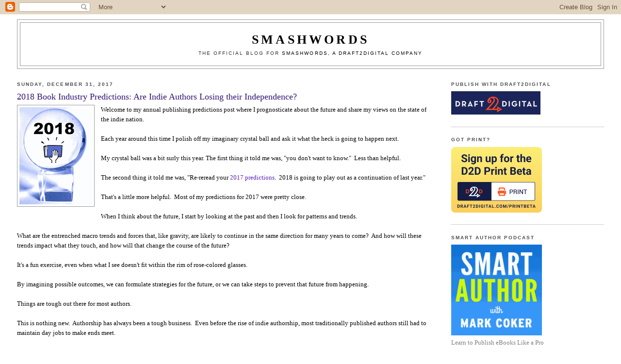

--- FILE ---
content_type: text/html; charset=UTF-8
request_url: https://blog.smashwords.com/2017/12/2018-book-industry-predictions.html?showComment=1514853243801
body_size: 60583
content:
<!DOCTYPE html>
<html dir='ltr'>
<head>
<link href='https://www.blogger.com/static/v1/widgets/2944754296-widget_css_bundle.css' rel='stylesheet' type='text/css'/>
<meta content='text/html; charset=UTF-8' http-equiv='Content-Type'/>
<meta content='blogger' name='generator'/>
<link href='https://blog.smashwords.com/favicon.ico' rel='icon' type='image/x-icon'/>
<link href='https://blog.smashwords.com/2017/12/2018-book-industry-predictions.html' rel='canonical'/>
<link rel="alternate" type="application/atom+xml" title="Smashwords - Atom" href="https://blog.smashwords.com/feeds/posts/default" />
<link rel="alternate" type="application/rss+xml" title="Smashwords - RSS" href="https://blog.smashwords.com/feeds/posts/default?alt=rss" />
<link rel="service.post" type="application/atom+xml" title="Smashwords - Atom" href="https://www.blogger.com/feeds/7436915084701775452/posts/default" />

<link rel="alternate" type="application/atom+xml" title="Smashwords - Atom" href="https://blog.smashwords.com/feeds/418010365790576477/comments/default" />
<!--Can't find substitution for tag [blog.ieCssRetrofitLinks]-->
<link href='https://blogger.googleusercontent.com/img/b/R29vZ2xl/AVvXsEgfIGx5-5yd0rWwYyOZXDE_zhmmu7MpbKEwf2DaOmMugJhirUe8xQsBE7CnhjiVnlOXYGYSmnMlxWu8qxe53q2ReWhpUcpc1eATW6j4en_danq3l9krx4Wn8TIhOKlwGQ_NxU3h5qo8Aj2F/s200/2018+crystal.png' rel='image_src'/>
<meta content='https://blog.smashwords.com/2017/12/2018-book-industry-predictions.html' property='og:url'/>
<meta content='2018 Book Industry Predictions:  Are Indie Authors Losing their Independence?' property='og:title'/>
<meta content='  Welcome to my annual publishing predictions post where I prognosticate about the future and share my views on the state of the indie natio...' property='og:description'/>
<meta content='https://blogger.googleusercontent.com/img/b/R29vZ2xl/AVvXsEgfIGx5-5yd0rWwYyOZXDE_zhmmu7MpbKEwf2DaOmMugJhirUe8xQsBE7CnhjiVnlOXYGYSmnMlxWu8qxe53q2ReWhpUcpc1eATW6j4en_danq3l9krx4Wn8TIhOKlwGQ_NxU3h5qo8Aj2F/w1200-h630-p-k-no-nu/2018+crystal.png' property='og:image'/>
<title>Smashwords: 2018 Book Industry Predictions:  Are Indie Authors Losing their Independence?</title>
<style id='page-skin-1' type='text/css'><!--
/*
-----------------------------------------------
Blogger Template Style
Name:     Minima Stretch
Date:     26 Feb 2004
----------------------------------------------- */
/* Use this with templates/template-twocol.html */
body {
background:#ffffff;
margin:0;
color:#000000;
font:x-small Georgia Serif;
font-size/* */:/**/small;
font-size: /**/small;
text-align: center;
}
a:link {
color:#511fb3;
text-decoration:none;
}
a:visited {
color:#1f6cb3;
text-decoration:none;
}
a:hover {
color:#341473;
text-decoration:underline;
}
a img {
border-width:0;
}
/* Header
-----------------------------------------------
*/
#header-wrapper {
margin:0 2% 10px;
border:1px solid #999999;
}
#header {
margin: 5px;
border: 1px solid #999999;
text-align: center;
color:#000000;
}
#header-inner {
background-position: center;
margin-left: auto;
margin-right: auto;
}
#header h1 {
margin:5px 5px 0;
padding:15px 20px .25em;
line-height:1.2em;
text-transform:uppercase;
letter-spacing:.2em;
font: normal normal 200% Georgia, Serif;
}
#header a {
color:#000000;
text-decoration:none;
}
#header a:hover {
color:#000000;
}
#header .description {
margin:0 5px 5px;
padding:0 20px 15px;
text-transform:uppercase;
letter-spacing:.2em;
line-height: 1.4em;
font: normal normal 78% Verdana, sans-serif;
color: #333333;
}
#header img {
margin-left: auto;
margin-right: auto;
}
/* Outer-Wrapper
----------------------------------------------- */
#outer-wrapper {
margin:0;
padding:10px;
text-align:left;
font: normal normal 100% Georgia, Serif;
}
#main-wrapper {
margin-left: 2%;
width: 67%;
float: left;
display: inline;       /* fix for doubling margin in IE */
word-wrap: break-word; /* fix for long text breaking sidebar float in IE */
overflow: hidden;      /* fix for long non-text content breaking IE sidebar float */
}
#sidebar-wrapper {
margin-right: 2%;
width: 25%;
float: right;
display: inline;       /* fix for doubling margin in IE */
word-wrap: break-word; /* fix for long text breaking sidebar float in IE */
overflow: hidden;      /* fix for long non-text content breaking IE sidebar float */
}
/* Headings
----------------------------------------------- */
h2 {
margin:1.5em 0 .75em;
font:normal bold 78% 'Trebuchet MS',Trebuchet,Arial,Verdana,Sans-serif;
line-height: 1.4em;
text-transform:uppercase;
letter-spacing:.2em;
color:#4c4c4c;
}
/* Posts
-----------------------------------------------
*/
h2.date-header {
margin:1.5em 0 .5em;
}
.post {
margin:.5em 0 1.5em;
border-bottom:1px dotted #999999;
padding-bottom:1.5em;
}
.post h3 {
margin:.25em 0 0;
padding:0 0 4px;
font-size:140%;
font-weight:normal;
line-height:1.4em;
color:#341473;
}
.post h3 a, .post h3 a:visited, .post h3 strong {
display:block;
text-decoration:none;
color:#341473;
font-weight:normal;
}
.post h3 strong, .post h3 a:hover {
color:#000000;
}
.post-body {
margin:0 0 .75em;
line-height:1.6em;
}
.post-body blockquote {
line-height:1.3em;
}
.post-footer {
margin: .75em 0;
color:#4c4c4c;
text-transform:uppercase;
letter-spacing:.1em;
font: normal bold 78% Trebuchet, Trebuchet MS, Arial, sans-serif;
line-height: 1.4em;
}
.comment-link {
margin-left:.6em;
}
.post img, table.tr-caption-container {
padding:4px;
border:1px solid #999999;
}
.tr-caption-container img {
border: none;
padding: 0;
}
.post blockquote {
margin:1em 20px;
}
.post blockquote p {
margin:.75em 0;
}
/* Comments
----------------------------------------------- */
#comments h4 {
margin:1em 0;
font-weight: bold;
line-height: 1.4em;
text-transform:uppercase;
letter-spacing:.2em;
color: #4c4c4c;
}
#comments-block {
margin:1em 0 1.5em;
line-height:1.6em;
}
#comments-block .comment-author {
margin:.5em 0;
}
#comments-block .comment-body {
margin:.25em 0 0;
}
#comments-block .comment-footer {
margin:-.25em 0 2em;
line-height: 1.4em;
text-transform:uppercase;
letter-spacing:.1em;
}
#comments-block .comment-body p {
margin:0 0 .75em;
}
.deleted-comment {
font-style:italic;
color:gray;
}
.feed-links {
clear: both;
line-height: 2.5em;
}
#blog-pager-newer-link {
float: left;
}
#blog-pager-older-link {
float: right;
}
#blog-pager {
text-align: center;
}
/* Sidebar Content
----------------------------------------------- */
.sidebar {
color: #7f7f7f;
line-height: 1.5em;
}
.sidebar ul {
list-style:none;
margin:0 0 0;
padding:0 0 0;
}
.sidebar li {
margin:0;
padding-top:0;
padding-right:0;
padding-bottom:.25em;
padding-left:15px;
text-indent:-15px;
line-height:1.5em;
}
.sidebar .widget, .main .widget {
border-bottom:1px dotted #999999;
margin:0 0 1.5em;
padding:0 0 1.5em;
}
.main .Blog {
border-bottom-width: 0;
}
/* Profile
----------------------------------------------- */
.profile-img {
float: left;
margin-top: 0;
margin-right: 5px;
margin-bottom: 5px;
margin-left: 0;
padding: 4px;
border: 1px solid #999999;
}
.profile-data {
margin:0;
text-transform:uppercase;
letter-spacing:.1em;
font: normal bold 78% Trebuchet, Trebuchet MS, Arial, sans-serif;
color: #4c4c4c;
font-weight: bold;
line-height: 1.6em;
}
.profile-datablock {
margin:.5em 0 .5em;
}
.profile-textblock {
margin: 0.5em 0;
line-height: 1.6em;
}
.profile-link {
font: normal bold 78% Trebuchet, Trebuchet MS, Arial, sans-serif;
text-transform: uppercase;
letter-spacing: .1em;
}
/* Footer
----------------------------------------------- */
#footer {
width:660px;
clear:both;
margin:0 auto;
padding-top:15px;
line-height: 1.6em;
text-transform:uppercase;
letter-spacing:.1em;
text-align: center;
}

--></style>
<link href='https://www.blogger.com/dyn-css/authorization.css?targetBlogID=7436915084701775452&amp;zx=7a9c71d1-9fba-454e-a998-30f2973c9a87' media='none' onload='if(media!=&#39;all&#39;)media=&#39;all&#39;' rel='stylesheet'/><noscript><link href='https://www.blogger.com/dyn-css/authorization.css?targetBlogID=7436915084701775452&amp;zx=7a9c71d1-9fba-454e-a998-30f2973c9a87' rel='stylesheet'/></noscript>
<meta name='google-adsense-platform-account' content='ca-host-pub-1556223355139109'/>
<meta name='google-adsense-platform-domain' content='blogspot.com'/>

</head>
<body>
<div class='navbar section' id='navbar'><div class='widget Navbar' data-version='1' id='Navbar1'><script type="text/javascript">
    function setAttributeOnload(object, attribute, val) {
      if(window.addEventListener) {
        window.addEventListener('load',
          function(){ object[attribute] = val; }, false);
      } else {
        window.attachEvent('onload', function(){ object[attribute] = val; });
      }
    }
  </script>
<div id="navbar-iframe-container"></div>
<script type="text/javascript" src="https://apis.google.com/js/platform.js"></script>
<script type="text/javascript">
      gapi.load("gapi.iframes:gapi.iframes.style.bubble", function() {
        if (gapi.iframes && gapi.iframes.getContext) {
          gapi.iframes.getContext().openChild({
              url: 'https://www.blogger.com/navbar/7436915084701775452?po\x3d418010365790576477\x26origin\x3dhttps://blog.smashwords.com',
              where: document.getElementById("navbar-iframe-container"),
              id: "navbar-iframe"
          });
        }
      });
    </script><script type="text/javascript">
(function() {
var script = document.createElement('script');
script.type = 'text/javascript';
script.src = '//pagead2.googlesyndication.com/pagead/js/google_top_exp.js';
var head = document.getElementsByTagName('head')[0];
if (head) {
head.appendChild(script);
}})();
</script>
</div></div>
<div id='outer-wrapper'><div id='wrap2'>
<!-- skip links for text browsers -->
<span id='skiplinks' style='display:none;'>
<a href='#main'>skip to main </a> |
      <a href='#sidebar'>skip to sidebar</a>
</span>
<div id='header-wrapper'>
<div class='header section' id='header'><div class='widget Header' data-version='1' id='Header1'>
<div id='header-inner'>
<div class='titlewrapper'>
<h1 class='title'>
<a href='https://blog.smashwords.com/'>
<b>Smashwords</b>
</a>
</h1>
</div>
<div class='descriptionwrapper'>
<p class='description'><span>The official blog for <a href="http://www.smashwords.com">Smashwords, a Draft2Digital company </a></span></p>
</div>
</div>
</div></div>
</div>
<div id='content-wrapper'>
<div id='crosscol-wrapper' style='text-align:center'>
<div class='crosscol no-items section' id='crosscol'></div>
</div>
<div id='main-wrapper'>
<div class='main section' id='main'><div class='widget Blog' data-version='1' id='Blog1'>
<div class='blog-posts hfeed'>

          <div class="date-outer">
        
<h2 class='date-header'><span>Sunday, December 31, 2017</span></h2>

          <div class="date-posts">
        
<div class='post-outer'>
<div class='post hentry uncustomized-post-template' itemprop='blogPost' itemscope='itemscope' itemtype='http://schema.org/BlogPosting'>
<meta content='https://blogger.googleusercontent.com/img/b/R29vZ2xl/AVvXsEgfIGx5-5yd0rWwYyOZXDE_zhmmu7MpbKEwf2DaOmMugJhirUe8xQsBE7CnhjiVnlOXYGYSmnMlxWu8qxe53q2ReWhpUcpc1eATW6j4en_danq3l9krx4Wn8TIhOKlwGQ_NxU3h5qo8Aj2F/s200/2018+crystal.png' itemprop='image_url'/>
<meta content='7436915084701775452' itemprop='blogId'/>
<meta content='418010365790576477' itemprop='postId'/>
<a name='418010365790576477'></a>
<h3 class='post-title entry-title' itemprop='name'>
2018 Book Industry Predictions:  Are Indie Authors Losing their Independence?
</h3>
<div class='post-header'>
<div class='post-header-line-1'></div>
</div>
<div class='post-body entry-content' id='post-body-418010365790576477' itemprop='description articleBody'>
<div class="separator" style="clear: both; text-align: center;">
<a href="https://blogger.googleusercontent.com/img/b/R29vZ2xl/AVvXsEgfIGx5-5yd0rWwYyOZXDE_zhmmu7MpbKEwf2DaOmMugJhirUe8xQsBE7CnhjiVnlOXYGYSmnMlxWu8qxe53q2ReWhpUcpc1eATW6j4en_danq3l9krx4Wn8TIhOKlwGQ_NxU3h5qo8Aj2F/s1600/2018+crystal.png" imageanchor="1" style="clear: left; float: left; margin-bottom: 1em; margin-right: 1em;"><img border="0" data-original-height="600" data-original-width="450" height="200" src="https://blogger.googleusercontent.com/img/b/R29vZ2xl/AVvXsEgfIGx5-5yd0rWwYyOZXDE_zhmmu7MpbKEwf2DaOmMugJhirUe8xQsBE7CnhjiVnlOXYGYSmnMlxWu8qxe53q2ReWhpUcpc1eATW6j4en_danq3l9krx4Wn8TIhOKlwGQ_NxU3h5qo8Aj2F/s200/2018+crystal.png" width="150" /></a></div>
Welcome to my annual publishing predictions post where I prognosticate about the future and share my views on the state of the indie nation.<br />
<br />
Each year around this time I polish off my imaginary crystal ball and ask it what the heck is going to happen next.<br />
<br />
My crystal ball was a bit surly this year. The first thing it told me was, "you don't want to know."&nbsp; Less than helpful.<br />
<br />
The second thing it told me was, "Re-reread your <a href="http://blog.smashwords.com/2016/12/2017-book-industry-predictions.html">2017 predictions</a>.&nbsp; 2018 is going to play out as a continuation of last year."<br />
<br />
That's a little more helpful.&nbsp; Most of my predictions for 2017 were pretty close.<br />
<br />
When I think about the future, I start by looking at the past and then I look for patterns and trends.&nbsp; <br />
<br />
What are the entrenched macro trends and forces that, like gravity, are likely to continue in the same direction for many years to come?&nbsp; And how will these trends impact what they touch, and how will that change the course of the future?<br />
<br />
It's a fun exercise, even when what I see doesn't fit within the rim of rose-colored glasses.<br />
<br />
By imagining possible outcomes, we can formulate strategies for the future, or we can take steps to prevent that future from happening. <br />
<br />
Things are tough out there for most authors. <br />
<br />
This is nothing new.&nbsp; Authorship has always been a tough business.&nbsp; Even before the rise of indie authorship, most traditionally published authors still had to maintain day jobs to make ends meet.<br />
<br />
<h3>
Indie Authors Assert Control</h3>
10 years ago, publishers controlled your fate. They decided which writers became published authors, and they rejected most who came knocking, pleading and begging at their door.<br />
<br />
Publishers were the gatekeepers to the printing press, retail distribution and readers.<br />
<br />
Now, thanks to the tools of indie authorship, you've wrestled your fate away from publishers.&nbsp; You decide how and when you publish your book.&nbsp; You can reach readers without a publisher.<br />
<br />
As I've written here at the blog many times, once indies gained access to the tools of professional publishing, the power center in the industry shifted from publishers to authors.&nbsp; It seemed as if authors would finally control the fate of this industry.&nbsp; Yay!<br />
<br />
<h3>
The Rise of Indie Authorship</h3>
Amazon launched their ebook self-publishing platform in late 2007, a few months before we unveiled Smashwords in early 2008.&nbsp; Our two platforms made it fast, free and easy for writers to self publish and sell ebooks.&nbsp;&nbsp; We were at the right place at the right time.<br />
<br />
Between 2008 and 2010, the ebook market grew exponentially as millions of readers transitioned their reading from paper to screens, and as retailers opened their virtual shelves to all indie ebooks. &nbsp; <br />
<br />
Apple entered the market with its iBooks store in 2010, and brought with it the <a href="http://blog.smashwords.com/2012/03/does-agency-pricing-lead-to-higher-book.html">agency pricing model</a>&nbsp; which let authors and publishers control their own prices and earn 70% of their list price for each copy sold.&nbsp; This was a radical approach to book pricing that put more power in the hands of authors.&nbsp; Yay!<br />
<br />
Prior to agency pricing, authors and publishers would set a recommended list price, and earn 35-50% of that price.&nbsp; Retailers could discount the book however they liked.<br />
<br />
With Apple's entry, Amazon was forced to double the previous ebook royalty they paid authors from 35% to 70%.&nbsp; With the advent of agency, Amazon was forced to hand authors and publishers more control over pricing.&nbsp; Later that year, <a href="http://blog.smashwords.com/2010/11/smashwords-puts-authors-and-publishers.html">Smashwords was able to get other ebook retailers</a> to give our authors agency terms as well.&nbsp; Yay!<br />
<br />
2011 was another phenomenal year of ebook sales growth.&nbsp; Indies started hitting retailer and national bestseller lists with increased frequency, and with every year that passed indies were capturing more and more share of the ebook market.&nbsp; More yay!<br />
<br />
Indie authors proved that it was possible to self-publish with pride, professionalism and commercial success.&nbsp; <br />
<br />
Indies didn't just imitate the best practices of traditional publishing, they started to innovate and invent the new best practices for ebook publishing.&nbsp; Publishers began looking to indies for inspiration.<br />
<br />
The democratization of publishing was here and everyone was happy, right?&nbsp; Wrong.<br />
<br />
It now appears that we've traded one gatekeeper for another.&nbsp; Boo.<br />
<br />
<h3>
The Beginning of the End of Indie Authorship?</h3>
When I look back at my predictions for 2017, most of those predictions came true or are still coming true.<br />
<br />
And then I wondered, if we continue in this direction, where does it take the indie author movement?<br />
<br />
I think it takes us to the end of the indie authorship as we imagine it. <br />
<br />
It's a dark future where writers can still self-publish, but one marketplace holds all the readers captive, and that marketplace's business model is entirely dependent upon commoditizing everything it sells.<br />
<br />
In this dystopian future, participants can still pat themselves on their backs and call themselves indie authors if it makes them feel good.&nbsp; After all, they're still choosing to publish where they publish.&nbsp;&nbsp; But the emerging truth of the matter is that these indies have lost their independence because if they jump away from that dominant marketplace, there might be no there there to jump to.<br />
<br />
It's a future where the other ebook sellers have been decimated and have either gone out of business or become irrelevant.&nbsp; It's a future where no other ebook retailer can build a profitable business.<br />
<br />
<h3>
Let's Celebrate Dependence Day, December 8, 2011</h3>
No, that's not a typo.&nbsp; Yes, I'm being a bit sarcastic.<br />
<br />
When the history books of the indie author movement are written 20 years from now, historians may point to December 8, 2011 as the day that indie authors lost their independence.<br />
<br />
Until that day, every retailer was welcoming self-published ebooks into their stores, gave authors control over their pricing, and paid up to 70% list. <br />
<br />
It was also the day that Amazon, the world's largest online bookseller, decided that these indie authors were becoming too powerful and too valuable to roam wild.<br />
<br />
December 8, 2011 was the day Amazon launched KDP Select and began stripping indies of their independence.<br />
<br />
The independence of indie authors wasn't stolen from them.&nbsp; Instead, indies were coaxed, prodded, browbeaten, extorted and tricked to gradually surrender it.<br />
<br />
It was a brilliant strategy in retrospect.&nbsp; Convince indie authors to hand over exclusive distribution rights to Amazon for short 3-month (auto-renewing) increments.<br />
<br />
As I warned the day Amazon announced KDP Select (<a href="http://blog.smashwords.com/2011/12/amazon-shows-predatory-spots-with-kdp.html">read it here</a>), the scheme would slowly starve Amazon's competitors of books and customers, and make authors more dependent upon a single retailer.<br />
<br />
Then on July 14, 2014, Amazon introduced Kindle Unlimited which offered customers unlimited book reading from a catalog of titles sourced almost entirely from indie ebooks enrolled in KDP Select.&nbsp; A key feature of KU is that the author's list price is irrelevant.&nbsp; You're compensated less than one half penny per page read.<br />
<br />
Today, over one million indie ebooks are exclusive to Amazon via KDP-Select and KU.&nbsp; Those books act like leeches to slowly drain other booksellers of their lifeblood.<br />
<br />
Amazon aggressively promotes KU to its customers. It encourages them to read books for free with KU.&nbsp; Readers of indie ebooks now have over one million reasons to never purchase another single-copy ebook again. The day KU launched, I warned authors of the potential implications (<a href="http://blog.smashwords.com/2014/07/is-kindle-unlimited-bad-for-authors.html">read it here</a>).<br />
<br />
Authors who now derive 100% of their sales from Amazon are no longer indie authors.&nbsp; They're dependent authors.&nbsp;&nbsp; I suppose we have <b>indie authors</b> and <b>de-authors</b> now.<br />
<br />
<h3>
Where to from Here?</h3>
You may feel at times like you're just one vote, or that you're a victim of forces more powerful than you.<br />
<br />
But your vote matters because just like in politics, the election for your future will be greatly contested by those who want to exert power over you.<br />
<br />
The challenge here is that although you're an integral participant within this grand indie author movement, there's no collective organization.&nbsp; No representative body looks out for our interests.&nbsp; We're all free agents.&nbsp; We're divided and conquered.<br />
<br />
There are great organizations, companies and writer associations out there that advocate for authors, but none have the reach or power to harness collective action.<br />
<br />
Every indie author is out there trying to make their way as they search for readers.&nbsp; From 50,000 feet, it looks like hundreds of thousands of cats moving in random directions searching for mice.<br />
<br />
Someone figured out how to herd the cats. <br />
<br />
A single mousetailer has cornered the market for mice.&nbsp; All the cats run there.<br />
<br />
But there aren't enough mice for all the cats, so the mousetailer proclaims that only a select few can now have preferential hunting privileges.&nbsp; All you have to do is surrender your independence.<br />
<br />
<h3>
Can't Indies say No to Dependence?</h3>
It's not too late for self-published authors to reclaim their independence.<br />
<br />
Authors could kill KDP Select tomorrow, along with its KU spawn, by simply refusing to participate.&nbsp; KU would collapse overnight (or within three months) if all the books disappeared.<br />
<br />
The problem is that there's always another author or publisher standing in line to replace the author who refuses to participate.&nbsp; Another author who's willing to drop their pants lower for the chance to reach those captive readers.&nbsp; This plays into Amazon's business model of forcing 
producers to offer ever-lower prices, and to earn an ever-lower percentage of 
those prices.&nbsp; <br />
<br />
At this point, it's clear that the publishing industry (I'm including everyone here - publishers, retailers, indies, myself and everyone else in the industry) has shown itself inept and incapable at organizing a cohesive, effective response to Amazon.&nbsp; Instead, the industry complains about Amazon's dominance while continuing to surrender more independence to Amazon every day.<br />
<br />
The industry in its desperation to reach readers has become its own worst enemy.<br />
<br />
Now large publishers - the only ones who hold collective bargaining power on behalf of the world's bestselling authors - tip toe around Amazon, fearful that if they look at Amazon cross-eyed their preorder buttons will disappear and their authors will blame the publisher for not keeping their books on Amazon's virtual shelves. <br />
<br />
Indies fear that if they don't succumb to KDP Select exclusivity, they'll reach fewer readers.<br />
<br />
Odd how indies are repeating the same mistakes as publishers. <br />
<br />
I don't blame authors who participate in KDP-Select.&nbsp; I blame Amazon for putting authors in this position. <br />
<br />
Although many indies are bravely staying wide on principle (hello Smashwords authors!), many more have thrown principle to the wind and stand ready to surrender more flesh and dignity if it allows them to step higher in visibility so they can continue to put food on their family's table.&nbsp; <br />
<br />
It's a sad state of affairs when indies are forced to devote more creative energy toward pleasing Amazon's corrupt algorithms than to pleasing readers.<br />
<br />
Fair competition at Amazon does not exist.<br />
<br />
<h3>
The KU Scam</h3>
In 2017 there was an uproar in the indie community decrying all the scammers that were stealing money out of the KU pot.&nbsp; Lets be clear - the problem is real.<br />
<br />
Scammers were manipulating Amazon's algorithms and page-counting methods to artificially inflate the page reads, earnings and sales rank of certain books.&nbsp; That meant less money and less visibility for other KU participants.<br />
<br />
What most of these indies failed to realize, however, was that KU itself is a scam.&nbsp; KU is an artificial construct designed to strip pricing power away from 
authors so Amazon can offer ever-lower prices to its customers.&nbsp; In the long run, it's great for Amazon but not so great for authors.<br />
<br />
KU steals visibility and sales opportunity from non-participating authors and hands it to participating authors.&nbsp; KU participants are trampling their fellow indies.&nbsp; <br />
<br />
Imagine a giant's thumb pressing down on a perfectly buoyant boat and slowly sinking it, as the passengers frantically step over one another to reach the last gasps of oxygen.&nbsp; Guess who plays the roles of giant and passenger?<br />
<br />
It doesn't have to be this way.<br />
<br />
<h3>
Time to Break Things Up? </h3>
Stepping back, this isn't just an Amazon phenomenon.&nbsp; It's part of a larger problem and a larger trend where a few large tech company platforms (Google with search, Facebook with social media, Amazon with ecommerce) have amassed so much power that it's become a matter of self-preservation for them to continue doing what they're doing.&nbsp; In the process, they're stifling innovation and preventing fair competition.<br />
<br />
Prof. Scott Galloway of NYU has had some great insights into this problem of these too-powerful platforms.&nbsp; He's been waging a lonely campaign in recent months calling for government intervention to break up these companies and restore fair competition.<br />
<br />
<div style="text-align: center;">
<iframe frameborder="0" height="260" scrolling="auto" src="//content.jwplatform.com/players/H70M8o1e-puACk8ZV.html" width="320"></iframe> </div>
<br />
He argues that government regulation is not the socialist thing to do - it's the pro-competitive thing to do.&nbsp;&nbsp; By breaking these companies up and restoring fair competition, it would unleash a new wave of innovation.&nbsp; See also his <a href="https://www.ted.com/talks/scott_galloway_how_amazon_apple_facebook_and_google_manipulate_our_emotions">Ted talk</a>.<br />
<br />
<h3>
Save us Margrethe Vestager</h3>
It's time for government regulators to step in and restore fair competition.&nbsp; It's time to break up Amazon.&nbsp; <br />
<br />
Monopolies and monopsonies (of which Amazon arguably wears shades of both) are not illegal.&nbsp; What's illegal is when a company wields its dominance to stifle fair competition.<br />
<br />
Amazon as an ecommerce juggernaut has become so powerful that other companies can lose billions of dollars in market cap in a matter of minutes at the mere rumor Amazon might enter their business.&nbsp; Amazon has become so dominant across so many areas of commerce that investors are reluctant to invest in companies that may one day have to compete against Amazon.<br />
<br />
Fair competition is broken.<br />
<br />
Amazon practices predatory pricing by operating its business at break even.&nbsp; Amazon doesn't need to make money in books, whereas your local bookstore or favorite non-Amazon ebook retailer can't stay in business if all the profit in bookselling is flushed down Amazon's toilet.<br />
<br />
Bookstores can't survive when Amazon can coerce its author and publisher suppliers to offer Amazon better prices, or worse, as we see in the indie ebook space with KDP Select, put a gun to the head of authors and force them to deny other retailers the ability to sell their books.<br />
<br />
It's unlikely regulatory action will come any time soon from the United States.&nbsp; The US government is horribly broken at the moment.&nbsp; Even though Donald Trump is no fan of Jeff Bezos, regulation appears anathema to him and his base at the moment.&nbsp; <br />
<br />
Regulatory action is more likely to come out of Europe, and specifically from this brave woman, Margrethe Vestager, the European Union's competition commissioner. <br />
<br />
<iframe scrolling="no" src="https://art19.com/shows/recode-decode/episodes/8e34c1e3-3d9d-4ebe-b4c7-7f8bd909f92c/embed?theme=dark-custom" style="border: 0 none; height: 200px; width: 100%;"></iframe><br />
<br />
I'm imagining Margrethe Vestager's face pasted on the head of 
Obi-wan Kenobi.&nbsp; Princess Leia is pleading, "Save us Margrethe 
Vestager, you're our only hope." <br />
<br />
But the big question, especially for indie authors who depend on their book income to make ends meet, is whether reform will come in time before everyone is drowned in the boat Amazon is deliberately foundering.<br />
<br />
It doesn't need to be this way.&nbsp; No other retailer forces exclusivity.&nbsp; No other retailer punishes the author for refusing to go exclusive.&nbsp; No other retailer strips pricing control away from authors, or takes their rights for 3-month auto-renewing increments of time.<br />
<br />
It's unclear how pure-play bookstores can remain in business in an environment where the same consumers who scream bloody murder about bookstore closures forget their own complicity by browsing at their local bookstore before buying at Amazon.<br />
<br />
Amazon's not evil. They merely feed our insatiable gluttonous appetites for lower costs and greater consumption.&nbsp; <br />
<br />
I could even argue that Amazon is the victim of its own success.&nbsp; Amazon's business model got it here, and now they can't turn back.&nbsp; The moment they start raising prices to earn a fair profit is the moment they lose their competitive edge.&nbsp; Or it's the moment they invite anti-trust action.<br />
<br />
In the meantime, these low prices come on the backs of Amazon's suppliers.&nbsp; <br />
<br />
Authors can't outsource their writing to China or Mexico.&nbsp; The satirical April Fool's dystopia I painted a couple years ago&nbsp; (<a href="http://blog.smashwords.com/2016/04/kindle-power-bucks-ebooks.html">see "Kindle Power Bucks"</a>) about authors paying to be read at Amazon is becoming reality.<br />
<br />
<h3>
Will Authors to Take Back their Independence?</h3>
It's not too late for authors to take back their independence, but time is running out.<br />
<br />
Like I said above, indie authors have the power to kill KDP Select tomorrow simply by opting out.<br />
<br />
But will they?&nbsp; Many of us in the indie movement have been warning about the long term implications of KDP Select since it first came out.&nbsp; Yet these warnings have fallen on deaf ears because readers are the oxygen of writers.&nbsp; <br />
<br />
So while it's possible for authors to reclaim their independence, it's looking unlikely the community is willing to endure the pain necessary to extricate themselves from this situation.&nbsp; The retailer ecosystem that once worked so hard to support them is fading, dying a death of a thousand cuts.<br />
<br />
This is why authors can't have nice things.<br />
<br />
<h3>
The Silver Lining in this Dystopian Picture</h3>
Despite the dark picture I painted above, I remain optimistic about he future of indie publishing.&nbsp; I remain confident that one way or another, the stars will align for authors to rise up and take back their futures.&nbsp; It's unlikely to be next year or the year after, but eventually the pain of this dependency will cause a backlash.<br />
<br />
In the meantime, if my words above depress you, I want to leave you with this one other bit of optimism before we move on to the predictions.<br />
<br />
Book publishing is a multi-billion dollar global business.&nbsp; The size of the market could drop 50% tomorrow and you'll still have amazing opportunities to achieve all of your writerly dreams.&nbsp; These opportunities will still be 1,000 times greater than the opportunities you had prior to the rise of the indie author movement that took root in 2007 and 2008.<br />
<br />
Every retailer except Amazon could abandon the ebook market and you'll still have the opportunity to reach readers.<br />
<br />
Readers aren't going to stop reading books.&nbsp; Your book is unique.&nbsp; Although it's possible to commoditize reading pleasure with KU, your book will always offer something compelling that readers will pay for, <b>IF</b> you demand to be paid for it.<br />
<br />
If you value your publishing independence, fight for it.<br />
<br />
<br />
<h3>
2018 Publishing Predictions</h3>
I see sunshine and clouds for 2018.&nbsp; Let's do the bad news first and then we'll wrap with the good news.<br />
<br />
<h3>
Clouds</h3>
<b>1.&nbsp; 2018 will be another challenging year for the book industry</b> - There's no way to sugar coat it so I won't.&nbsp; Book publishing is in a slow structural decline.&nbsp; Books are media.&nbsp; They're a bundle of paper or a bundle a digital bits and bytes that carry stories and knowledge.&nbsp; They entertain, inform and inspire.&nbsp; Now 
think about the competition for books.&nbsp; The answer to that is basically,
 "all media."&nbsp; Books are competing for consumers' ever-fragmented attention against other media forms for entertainment, escapism and knowledge-building.&nbsp; These media forms include social media, cable television, streaming media services like Netflix or Spotify, video games, YouTube, podcasts, print magazines, and anything else that occupies our attention.<br />
<br />
<b>2.&nbsp; The glut of high-quality low-cost ebooks will get worse</b> - In the old days of print publishing, the number of books in circulation was artificially constrained by the production output of traditional publishers, and by the shelf space available at brick and mortar retailers.&nbsp;&nbsp; Since ebook retailer shelf space is virtually unlimited, ebooks need never go out of print.&nbsp; This means that every day from this day forward, there will be more books occupying virtual shelves and competing for a readership whose attention is increasingly fragmented across multiple media forms.<br />
<br />
<b>3.&nbsp;</b> <b>Barnes &amp; Noble is sick and will get sicker</b> - I love Barnes &amp; Noble.&nbsp; They're our second-largest sales channel after Apple iBooks.&nbsp; The ebook team at B&amp;N is excellent.&nbsp; But their ebook business is in trouble.&nbsp; It's shrinking every year, and that shrinkage makes it difficult for them to give the business the investment it requires.&nbsp; The company is further distracted by activist shareholders that are agitating for the company's sale.&nbsp; This will distract B&amp;N from its main priority - it needs to refocus on becoming the best bookseller it can be.<br />
<br />
<b>4.&nbsp; Kobo's sales will falter</b> - Kobo, an internationally-focused mid-sized ebook retailer, has been one of the strongest performers in the ebook space over the last four years.&nbsp; While other retailers slipped and lost market share, Kobo was the little engine that could.&nbsp; They were smart to get into the business of powering other retailer's ebook stores, and partnering up with indie brick and mortar stores.&nbsp; Kobo has also had great success supporting indie authors, whose books now account for a sizable percentage of their store's sales.&nbsp; Yet I don't see how they'll be able to keep their customers long term when they're competing against a retailer that has over 1 million indie ebooks locked up and inaccessible to Kobo's customers.<br />
<br />
<b>5.&nbsp;</b> <b>Devaluation pressures will persist</b> - Publishing is on figurative fire but the industry doesn't see the smoke yet.&nbsp; Large publishers look at Kindle Unlimited and think, "not a threat to me, those books are all dreck."&nbsp; Yet Amazon's success with KU is placing considerable devaluation pressure on ebooks.&nbsp; Publishers should read Clayton Christiansen's <i>Innovators Dilemma</i>.&nbsp; A lot of those KU books are dreck, but KU has such a large critical mass of titles it offers an incredible value for consumers.&nbsp; There will always be a truly unlimited collection of 5-star books for readers to choose from. You can bet KU subscribers are purchasing fewer traditionally published books as a result.&nbsp; <br />
<br />
<b>6.&nbsp; Single-copy ebook sales will decline</b> - If readers can derive more hours of reading pleasure per dollar at KU than they can from buying single-copy ebooks, then single-copy ebook sales will decline not just at Amazon but at every ebook retailer.<br />
<br />
<b>7.&nbsp; Romance authors will feel the most pain from KU</b> - Romance readers are the most amazing readers.&nbsp; These are the readers that read a book a day.&nbsp; These readers will migrate to the unlimited reading of subscription services, for which KU is the only significant provider as of today.<br />
<br />
<b>8.&nbsp; Large traditional publishers will reduce commitment to romance</b> - I'm hearing from large publishers that they're questioning their commitment to romance and are considering ceding that market to self-published authors.&nbsp; One told me, "There's no way we can build a business selling $1.99 romance ebooks."&nbsp; I think it would be a mistake for publishers to do this, because romance authors are typically the early-movers in terms of trend-setting.&nbsp; Indie authors dominate romance ebooks, but the indies of other genres are coming on strong.&nbsp; Are publishers going to abandon sci-fi, fantasy, horror, mysteries and thrillers too?&nbsp; The large publishers should embrace romance, not abandon it.<br />
<br />
<b>9.&nbsp; Email list fatigue</b> - One of the most powerful platform-building tools for indie authors is the private mailing list.&nbsp; A lot of indie authors will see their email lists shrink this year as readers attempt to retake control of their inboxes. <br />
<br />
<b>10.&nbsp; Pressure will build to drop author royalties</b> - Indie authors celebrate their ability to earn 70% list on their ebooks, but this royalty rate will become increasingly untenable as Amazon's competitors fall by the wayside.&nbsp; Remember how it was Apple's entry into the market that forced Amazon to raise royalties?&nbsp;&nbsp; With fewer viable retailers, Amazon's now in the driver's seat for author royalties.&nbsp; If they drop the payouts at KDP, other retailers will be forced to follow suit to keep their costs competitive.<br />
<br />
<h3>
Sunshine</h3>
2018 won't be all doom and gloom.&nbsp; Let's look at some bright spots.<br />
<br />
<b>11.&nbsp; Audiobooks will be a big story in 2018</b> - Audiobooks were the fastest growing segment of the book industry last year, and I think this will continue in 2018.&nbsp; Audiobooks make books accessible to more readers by opening up new hours of the day for book consumption.&nbsp; You can enjoy audiobooks while you're doing other things, whereas reading text requires your full undivided attention.<br />
<br />
<b>12.&nbsp; Audible will face increased competition</b> - At present, Amazon has a virtual monopoly on audiobooks though its Audible division.&nbsp; They've stripped authors and publishers of all pricing control and pay paltry royalty rates.&nbsp; I think 2018 will be the year authors and publishers begin to stand up and revolt.&nbsp; A key catalyst for this revolt could be Apple.&nbsp; Up until about a year ago, Apple was bound by an exclusive supplier arrangement to only sell audiobooks sourced by Audible.&nbsp; Now that that agreement is over, will Apple rise up and foster more competition?&nbsp; Even if Apple does nothing, other forces are organizing to take on Audible's hegemony over audiobooks.<br />
<br />
<b>13.&nbsp; Readers will still pay for books worth reading</b> - One of the big takeaways from this year's Smashwords Survey was that we found our bestselling authors were able to increase prices without undermining unit sales.&nbsp; $4.99 has joined $2.99 and $3.99 as pricing sweet spots.&nbsp; This tells me that authors who build devoted followings have pricing power.&nbsp; Their readers will follow them and stick with them as they move up from ultra-low prices to prices that are still really low.&nbsp; $4.99 is a great deal for a great book!&nbsp; This also indicates that a lot of authors are probably selling themselves short by pricing too low, or by participating in a certain subscription service that only pays them 1/2 penny a page.&nbsp; Episdode 7 of my Smart Author podcast explores the 2017 Smashwords Survey.<br />
<br />
<iframe allowfullscreen="" height="90" mozallowfullscreen="" msallowfullscreen="" nbsp="" oallowfullscreen="" scrolling="no" src="//html5-player.libsyn.com/embed/episode/id/5840255/height/90/theme/custom/autoplay/no/autonext/no/thumbnail/yes/preload/no/no_addthis/no/direction/backward/render-playlist/no/custom-color/87A93A/" style="border: none;" webkitallowfullscreen="" width="640"></iframe><br />
<br />
<b>14.&nbsp; New subscription services will be introduced</b> - In 2017, Kobo made moves to launch its own ebook subscription service to compete against KU.&nbsp; Scribd has been doing subscriptions for a long time.&nbsp; At present, B&amp;N and Apple don't offer subscription services.&nbsp; I think new subscription services are inevitable as retailers counter the threat posed by KU.&nbsp; The advent of more subscription services represents a potentially slippery slope.&nbsp; At present, Scribd is the only provider with an author-friendly model where the author is paid a percentage of their list price.&nbsp; But as we saw back in 2015 when Scribd had to drop romance, over-consumption can break the subscription model if readers read too much.&nbsp; Amazon's response to this challenge, as was Kobo's response, was to pay authors out of a shared pool.&nbsp; In this way, the retailer could balance its subscription revenue against the expense of providing those books.&nbsp; I've never been a fan of such pool-based models because they strip pricing control away from the author and can contribute to devaluation.&nbsp; I'll have my eyes open in 2018 for author-friendly subscription services that can pay authors more than they're getting at Amazon but without the exclusivity restrictions.<br />
<br />
<b>15.&nbsp; Calls will grow in the US for antitrust action against Amazon</b> - This was one of my long shot predictions from last year, and I'm bringing it back because I think it's becoming a growing inevitability.&nbsp; The US government so far has shown no inclination to restore fair competition to publishing.&nbsp; In fact, their bone-headed decision a couple years ago to charge publishers and Apple with pricing collusion only played into Amazon's hands.&nbsp; But now that Amazon is aggressively disrupting other industries, from grocery and consumer retail to healthcare and transportation, I've got to imagine that the CEOs of the largest most powerful publicly traded companies in the US are going to start directing their lobbyists in Washington, DC to put some controls on Amazon.&nbsp;&nbsp; If the European Union can make some progress bringing these powerful platforms to heel, it might give DC the backbone it needs.<br />
<br />
<b>16.&nbsp; Indies will reassert control over platform</b> - Many indies have grown frustrated over the last few years at Facebook.&nbsp; After indies devoted significant time and money to build their followings at Facebook, Facebook pulled a bait and switch and started charging authors to reach their friends and followers.&nbsp; More indies will take steps in 2018 to form a closer, more direct relationships with their readers because as indies are learning, if someone else controls your access to readers, they can tax that access or take it away.<br />
<br />
<b>17.&nbsp; Indie authors will take a closer look at podcasting to reach new readers</b> - My limited experience of doing about a dozen episodes of the <a href="https://smashwords.com/podcast">Smart Author podcast</a> has opened my eyes to the power of this medium.&nbsp; I'm seeing greater opportunities for indie authors to use podcasting, just as they'll use audiobooks, to make their words more accessible to new audiences.&nbsp; If you visit Apple Podcasts and click to their Arts category, you'll find examples of the potential for these two media forms to come together.&nbsp; You've got authors who read their books (like Scott Siglar who's been doing it for years, ever since the Evo Terra's Podiobooks was around), authors who perform their own books, performers who perform public domain classics, my own serialization of the forthcoming 2018 edition of the <a href="https://smashwords.com/podcast">Smashwords Book Marketing Guide</a>, and more.<br />
<br />
I hope everyone has a safe and happy New Year's celebration.&nbsp; I look forward to working with you in 2018 to change the world one indie ebook at a time.<br />
<br />
<i><b>Check out my annual <a href="http://blog.smashwords.com/2017/12/smashwords-2017-year-in-review-and-2018.html">Smashwords Year in Review and 2018 Preview</a> post, also out today.</b></i><br />
<br />
<br />
<h4>
Summary of prior publishing prediction posts by Mark Coker:</h4>
<h4>
<span style="font-weight: normal;"><a href="http://blog.smashwords.com/2016/12/2017-book-industry-predictions.html">2017 Predictions</a> (Published December 31, 2016) </span></h4>
<a href="http://blog.smashwords.com/2015/12/2016-book-publishing-predictions.html" target="_blank">2016 Predictions</a> (Published December 31, 2015)<br />
<br />
<a href="http://blog.smashwords.com/2014/12/2015-book-publishing-industry.html" target="_blank">2015 Predictions</a> (Published December 31, 2014)<br />
<br />
<a href="http://blog.smashwords.com/2013/12/2014-book-publishing-industry.html" target="_blank">2014 Predictions</a> (Published December 30, 2013) and <a href="http://www.huffingtonpost.com/mark-coker/2014-book-publishing-indu_b_4533411.html" target="_blank">Huffington Post</a> (Published January 7, 2014)<br />
<br />
<a href="http://blog.smashwords.com/2012/12/mark-cokers-2013-book-publishing.html" target="_blank">2013 Predictions</a> (Published Dec 21, 2012)<br />
<br />
<a href="http://www.adweek.com/galleycat/publishing-predictions-for-2011-from-smashwords/19425" target="_blank">2011 Predictions at GalleyCat</a> (published Dec 28, 2010)<br />
<br />
<a href="http://www.adweek.com/galleycat/smashwords-book-publishing-10-years-in-the-future/11818" target="_blank">10-Year Predictions at GalleyCat</a> (published Jan 4, 2010)<br />
<br />
<div style='clear: both;'></div>
</div>
<div class='post-footer'>
<div class='post-footer-line post-footer-line-1'>
<span class='post-author vcard'>
Posted by
<span class='fn' itemprop='author' itemscope='itemscope' itemtype='http://schema.org/Person'>
<meta content='https://www.blogger.com/profile/05039664167177159146' itemprop='url'/>
<a class='g-profile' href='https://www.blogger.com/profile/05039664167177159146' rel='author' title='author profile'>
<span itemprop='name'>Dovetail Public Relations</span>
</a>
</span>
</span>
<span class='post-timestamp'>
at
<meta content='https://blog.smashwords.com/2017/12/2018-book-industry-predictions.html' itemprop='url'/>
<a class='timestamp-link' href='https://blog.smashwords.com/2017/12/2018-book-industry-predictions.html' rel='bookmark' title='permanent link'><abbr class='published' itemprop='datePublished' title='2017-12-31T15:27:00-08:00'>3:27&#8239;PM</abbr></a>
</span>
<span class='post-comment-link'>
</span>
<span class='post-icons'>
<span class='item-action'>
<a href='https://www.blogger.com/email-post/7436915084701775452/418010365790576477' title='Email Post'>
<img alt='' class='icon-action' height='13' src='https://resources.blogblog.com/img/icon18_email.gif' width='18'/>
</a>
</span>
<span class='item-control blog-admin pid-449226809'>
<a href='https://www.blogger.com/post-edit.g?blogID=7436915084701775452&postID=418010365790576477&from=pencil' title='Edit Post'>
<img alt='' class='icon-action' height='18' src='https://resources.blogblog.com/img/icon18_edit_allbkg.gif' width='18'/>
</a>
</span>
</span>
<div class='post-share-buttons goog-inline-block'>
<a class='goog-inline-block share-button sb-email' href='https://www.blogger.com/share-post.g?blogID=7436915084701775452&postID=418010365790576477&target=email' target='_blank' title='Email This'><span class='share-button-link-text'>Email This</span></a><a class='goog-inline-block share-button sb-blog' href='https://www.blogger.com/share-post.g?blogID=7436915084701775452&postID=418010365790576477&target=blog' onclick='window.open(this.href, "_blank", "height=270,width=475"); return false;' target='_blank' title='BlogThis!'><span class='share-button-link-text'>BlogThis!</span></a><a class='goog-inline-block share-button sb-twitter' href='https://www.blogger.com/share-post.g?blogID=7436915084701775452&postID=418010365790576477&target=twitter' target='_blank' title='Share to X'><span class='share-button-link-text'>Share to X</span></a><a class='goog-inline-block share-button sb-facebook' href='https://www.blogger.com/share-post.g?blogID=7436915084701775452&postID=418010365790576477&target=facebook' onclick='window.open(this.href, "_blank", "height=430,width=640"); return false;' target='_blank' title='Share to Facebook'><span class='share-button-link-text'>Share to Facebook</span></a><a class='goog-inline-block share-button sb-pinterest' href='https://www.blogger.com/share-post.g?blogID=7436915084701775452&postID=418010365790576477&target=pinterest' target='_blank' title='Share to Pinterest'><span class='share-button-link-text'>Share to Pinterest</span></a>
</div>
</div>
<div class='post-footer-line post-footer-line-2'>
<span class='post-labels'>
</span>
</div>
<div class='post-footer-line post-footer-line-3'>
<span class='post-location'>
</span>
</div>
</div>
</div>
<div class='comments' id='comments'>
<a name='comments'></a>
<h4>60 comments:</h4>
<div id='Blog1_comments-block-wrapper'>
<dl class='avatar-comment-indent' id='comments-block'>
<dt class='comment-author ' id='c3535480219001611678'>
<a name='c3535480219001611678'></a>
<div class="avatar-image-container vcard"><span dir="ltr"><a href="https://www.blogger.com/profile/02105901384292644277" target="" rel="nofollow" onclick="" class="avatar-hovercard" id="av-3535480219001611678-02105901384292644277"><img src="https://resources.blogblog.com/img/blank.gif" width="35" height="35" class="delayLoad" style="display: none;" longdesc="//blogger.googleusercontent.com/img/b/R29vZ2xl/AVvXsEiL7atI2hybiXbD1hhy4SQaQy6xrWTf7tvb-54DV3N-RcLElhVi1HHd9m4K2qBlDJfOPgFwVKaOF7j_Qwu86NUBSDBaaBBmdVkEtB7raHODMfGiuPirDxxNweSuwTZWWg/s45-c/pamela+cummins+.jpg" alt="" title="Pamela Cummins">

<noscript><img src="//blogger.googleusercontent.com/img/b/R29vZ2xl/AVvXsEiL7atI2hybiXbD1hhy4SQaQy6xrWTf7tvb-54DV3N-RcLElhVi1HHd9m4K2qBlDJfOPgFwVKaOF7j_Qwu86NUBSDBaaBBmdVkEtB7raHODMfGiuPirDxxNweSuwTZWWg/s45-c/pamela+cummins+.jpg" width="35" height="35" class="photo" alt=""></noscript></a></span></div>
<a href='https://www.blogger.com/profile/02105901384292644277' rel='nofollow'>Pamela Cummins</a>
said...
</dt>
<dd class='comment-body' id='Blog1_cmt-3535480219001611678'>
<p>
This post will most likely ruffle some author&#8217;s feathers because they have opened their arms to the new gatekeeper for instant gratification without a thought to the future. Some will shoot the messenger instead of seeing the truth. Although more Indies are becoming fed up and reclaiming their independence. It will be interesting to sit back and watch how the future plays out&#8230; 
</p>
</dd>
<dd class='comment-footer'>
<span class='comment-timestamp'>
<a href='https://blog.smashwords.com/2017/12/2018-book-industry-predictions.html?showComment=1514824172127#c3535480219001611678' title='comment permalink'>
January 1, 2018 at 8:29&#8239;AM
</a>
<span class='item-control blog-admin pid-1166466273'>
<a class='comment-delete' href='https://www.blogger.com/comment/delete/7436915084701775452/3535480219001611678' title='Delete Comment'>
<img src='https://resources.blogblog.com/img/icon_delete13.gif'/>
</a>
</span>
</span>
</dd>
<dt class='comment-author ' id='c8284880650357534834'>
<a name='c8284880650357534834'></a>
<div class="avatar-image-container vcard"><span dir="ltr"><a href="https://www.blogger.com/profile/08379841586422814410" target="" rel="nofollow" onclick="" class="avatar-hovercard" id="av-8284880650357534834-08379841586422814410"><img src="https://resources.blogblog.com/img/blank.gif" width="35" height="35" class="delayLoad" style="display: none;" longdesc="//blogger.googleusercontent.com/img/b/R29vZ2xl/AVvXsEj7tof9yVc6-ggTgqdC0f9JhSwSPHvVcXDmwAwlYqKcD0K5Ga88-Y5QDL_EdiPpcNbvRcTikO2fuNUcKFnCejtqJ2oALlGV1EhRyMcyOlSIkC3nEK0xHn9irmEOgWMrggU/s45-c-r/mnme.jpg" alt="" title="Sharkbytes (TM)">

<noscript><img src="//blogger.googleusercontent.com/img/b/R29vZ2xl/AVvXsEj7tof9yVc6-ggTgqdC0f9JhSwSPHvVcXDmwAwlYqKcD0K5Ga88-Y5QDL_EdiPpcNbvRcTikO2fuNUcKFnCejtqJ2oALlGV1EhRyMcyOlSIkC3nEK0xHn9irmEOgWMrggU/s45-c-r/mnme.jpg" width="35" height="35" class="photo" alt=""></noscript></a></span></div>
<a href='https://www.blogger.com/profile/08379841586422814410' rel='nofollow'>Sharkbytes (TM)</a>
said...
</dt>
<dd class='comment-body' id='Blog1_cmt-8284880650357534834'>
<p>
Excellent- My thinking always seems to agree with yours, so I welcome your predictions since you have access to much more information than I do. As I&#39;m planning to push off from the shore of the &quot;day job&quot; into the murky waters of &quot;writing only,&quot; this year, you can bet I&#39;m keeping my ears open for ideas. I&#39;ll never go KDP Select, but I&#39;m one person. :/
</p>
</dd>
<dd class='comment-footer'>
<span class='comment-timestamp'>
<a href='https://blog.smashwords.com/2017/12/2018-book-industry-predictions.html?showComment=1514830946697#c8284880650357534834' title='comment permalink'>
January 1, 2018 at 10:22&#8239;AM
</a>
<span class='item-control blog-admin pid-1126382572'>
<a class='comment-delete' href='https://www.blogger.com/comment/delete/7436915084701775452/8284880650357534834' title='Delete Comment'>
<img src='https://resources.blogblog.com/img/icon_delete13.gif'/>
</a>
</span>
</span>
</dd>
<dt class='comment-author ' id='c5404650329835805849'>
<a name='c5404650329835805849'></a>
<div class="avatar-image-container avatar-stock"><span dir="ltr"><a href="https://www.blogger.com/profile/17535102837963410061" target="" rel="nofollow" onclick="" class="avatar-hovercard" id="av-5404650329835805849-17535102837963410061"><img src="//www.blogger.com/img/blogger_logo_round_35.png" width="35" height="35" alt="" title="Louis Shalako">

</a></span></div>
<a href='https://www.blogger.com/profile/17535102837963410061' rel='nofollow'>Louis Shalako</a>
said...
</dt>
<dd class='comment-body' id='Blog1_cmt-5404650329835805849'>
<p>
I&#39;ve always been a little disappointed in my KDP sales. Considering all the traffic, so-called passive discoverability really hasn&#39;t worked. As for Kobo, they&#39;re too dumb to have social sharing buttons on the site. But the problem is as it has always been: a retailer, online or off, that specializes in books will always be at a disadvantage to what is essentially the world&#39;s largest online department store, with all sorts of customer data, and the ability to tailor recommendations to customers whom they know very well.
</p>
</dd>
<dd class='comment-footer'>
<span class='comment-timestamp'>
<a href='https://blog.smashwords.com/2017/12/2018-book-industry-predictions.html?showComment=1514831481461#c5404650329835805849' title='comment permalink'>
January 1, 2018 at 10:31&#8239;AM
</a>
<span class='item-control blog-admin pid-1655834644'>
<a class='comment-delete' href='https://www.blogger.com/comment/delete/7436915084701775452/5404650329835805849' title='Delete Comment'>
<img src='https://resources.blogblog.com/img/icon_delete13.gif'/>
</a>
</span>
</span>
</dd>
<dt class='comment-author ' id='c4520404556408999514'>
<a name='c4520404556408999514'></a>
<div class="avatar-image-container avatar-stock"><span dir="ltr"><a href="https://www.blogger.com/profile/17511960919185944699" target="" rel="nofollow" onclick="" class="avatar-hovercard" id="av-4520404556408999514-17511960919185944699"><img src="//www.blogger.com/img/blogger_logo_round_35.png" width="35" height="35" alt="" title="S.C. Wynne">

</a></span></div>
<a href='https://www.blogger.com/profile/17511960919185944699' rel='nofollow'>S.C. Wynne</a>
said...
</dt>
<dd class='comment-body' id='Blog1_cmt-4520404556408999514'>
<p>
You mention audiobooks will be bigger, but you didn&#39;t mention Audible/Amazons new romance package (Or if you did I missed it!) that is basically KU but with a seven year time frame and the authors have no idea yet how they will even be paid. I see this as being potentially very scary.
</p>
</dd>
<dd class='comment-footer'>
<span class='comment-timestamp'>
<a href='https://blog.smashwords.com/2017/12/2018-book-industry-predictions.html?showComment=1514842577124#c4520404556408999514' title='comment permalink'>
January 1, 2018 at 1:36&#8239;PM
</a>
<span class='item-control blog-admin pid-1399077424'>
<a class='comment-delete' href='https://www.blogger.com/comment/delete/7436915084701775452/4520404556408999514' title='Delete Comment'>
<img src='https://resources.blogblog.com/img/icon_delete13.gif'/>
</a>
</span>
</span>
</dd>
<dt class='comment-author blog-author' id='c5458460760087611353'>
<a name='c5458460760087611353'></a>
<div class="avatar-image-container vcard"><span dir="ltr"><a href="https://www.blogger.com/profile/05039664167177159146" target="" rel="nofollow" onclick="" class="avatar-hovercard" id="av-5458460760087611353-05039664167177159146"><img src="https://resources.blogblog.com/img/blank.gif" width="35" height="35" class="delayLoad" style="display: none;" longdesc="//blogger.googleusercontent.com/img/b/R29vZ2xl/AVvXsEgqhhpuY7Oj0zEh5HACyxk_bhLvT6X6JTGlDEjf8zKlDfKy9IM0Dfay6Q5z7fhQ-pc2wSnptqoAL1YW_fsq3O0FAyFDIh1VipclQei-Gay7_mumprt9OQuvJ8OwG62HpUE/s45-c/mccroppedRaw.png" alt="" title="Dovetail Public Relations">

<noscript><img src="//blogger.googleusercontent.com/img/b/R29vZ2xl/AVvXsEgqhhpuY7Oj0zEh5HACyxk_bhLvT6X6JTGlDEjf8zKlDfKy9IM0Dfay6Q5z7fhQ-pc2wSnptqoAL1YW_fsq3O0FAyFDIh1VipclQei-Gay7_mumprt9OQuvJ8OwG62HpUE/s45-c/mccroppedRaw.png" width="35" height="35" class="photo" alt=""></noscript></a></span></div>
<a href='https://www.blogger.com/profile/05039664167177159146' rel='nofollow'>Dovetail Public Relations</a>
said...
</dt>
<dd class='comment-body' id='Blog1_cmt-5458460760087611353'>
<p>
Gosh, you&#39;re right S.C.  I forgot to mention that.    That was my first thought as well when I heard about it.   I expect that short term it&#39;ll be wildly effective for a small number of authors, but for the romance audiobook community as a whole it&#39;ll devalue their work enormously.   And then we can expect them to introduce other genre- specific subscription channels for all the other top categories.    Adds insult to injury to all these hard working authors who invested so much to produce their audiobooks in the first place.  
</p>
</dd>
<dd class='comment-footer'>
<span class='comment-timestamp'>
<a href='https://blog.smashwords.com/2017/12/2018-book-industry-predictions.html?showComment=1514844829989#c5458460760087611353' title='comment permalink'>
January 1, 2018 at 2:13&#8239;PM
</a>
<span class='item-control blog-admin pid-449226809'>
<a class='comment-delete' href='https://www.blogger.com/comment/delete/7436915084701775452/5458460760087611353' title='Delete Comment'>
<img src='https://resources.blogblog.com/img/icon_delete13.gif'/>
</a>
</span>
</span>
</dd>
<dt class='comment-author ' id='c5654490723300678995'>
<a name='c5654490723300678995'></a>
<div class="avatar-image-container vcard"><span dir="ltr"><a href="https://www.blogger.com/profile/15277679843442868070" target="" rel="nofollow" onclick="" class="avatar-hovercard" id="av-5654490723300678995-15277679843442868070"><img src="https://resources.blogblog.com/img/blank.gif" width="35" height="35" class="delayLoad" style="display: none;" longdesc="//blogger.googleusercontent.com/img/b/R29vZ2xl/AVvXsEhlPRXAbhz5Rj8HFVXfc4S9XUHqJu3laRI44wmpb1rpy98kZfV9eDiS18JogWNd_gr3S4eiS4fTahyWvXZ24iyQ5mzL5VR1q8q1cvmJ8Vt1pNoPYMMmtDjTomHoC-6s2qs/s45-c/ruth+small+pic.jpg" alt="" title="Ruth Ann Nordin">

<noscript><img src="//blogger.googleusercontent.com/img/b/R29vZ2xl/AVvXsEhlPRXAbhz5Rj8HFVXfc4S9XUHqJu3laRI44wmpb1rpy98kZfV9eDiS18JogWNd_gr3S4eiS4fTahyWvXZ24iyQ5mzL5VR1q8q1cvmJ8Vt1pNoPYMMmtDjTomHoC-6s2qs/s45-c/ruth+small+pic.jpg" width="35" height="35" class="photo" alt=""></noscript></a></span></div>
<a href='https://www.blogger.com/profile/15277679843442868070' rel='nofollow'>Ruth Ann Nordin</a>
said...
</dt>
<dd class='comment-body' id='Blog1_cmt-5654490723300678995'>
<p>
Amazon is the only retailer that scares me as an indie author. I don&#39;t have to worry about the problems from other retailers that I have to worry about with them. I even have a folder on my desktop of things other indie authors have gone through at Amazon so that if I ever run across the same problem they did, I can see how they resolved it. To me, this is sad. No author should have to be on pins and needles like this.<br /><br />I can&#39;t think of a single KDP Select author who has told they they love being exclusive. Every one of them (even the best selling ones) hate it. Several authors have said their sales are drying up, so they&#39;re writing faster to get more books out. I believe in being prolific, but I don&#39;t want to sacrifice my sanity or the quality of my work to have something out faster. I&#39;ve read their work, and some of it has gone downhill. There&#39;s only so much pressure a writer can take before something gives. We aren&#39;t machines.<br /><br />I&#39;m hoping that Dean Wesley Smith is right when he says that those authors who stay wide will have a career in the long run. I really want to be writing and publishing books for a long time.  I&#39;m glad Smashwords is being proactive in looking toward the future and how to make things better. 
</p>
</dd>
<dd class='comment-footer'>
<span class='comment-timestamp'>
<a href='https://blog.smashwords.com/2017/12/2018-book-industry-predictions.html?showComment=1514853243801#c5654490723300678995' title='comment permalink'>
January 1, 2018 at 4:34&#8239;PM
</a>
<span class='item-control blog-admin pid-1111399918'>
<a class='comment-delete' href='https://www.blogger.com/comment/delete/7436915084701775452/5654490723300678995' title='Delete Comment'>
<img src='https://resources.blogblog.com/img/icon_delete13.gif'/>
</a>
</span>
</span>
</dd>
<dt class='comment-author ' id='c6589788545878844989'>
<a name='c6589788545878844989'></a>
<div class="avatar-image-container avatar-stock"><span dir="ltr"><a href="https://www.blogger.com/profile/17865582926985316950" target="" rel="nofollow" onclick="" class="avatar-hovercard" id="av-6589788545878844989-17865582926985316950"><img src="//www.blogger.com/img/blogger_logo_round_35.png" width="35" height="35" alt="" title="rosalindi">

</a></span></div>
<a href='https://www.blogger.com/profile/17865582926985316950' rel='nofollow'>rosalindi</a>
said...
</dt>
<dd class='comment-body' id='Blog1_cmt-6589788545878844989'>
<p>
I prefer being exclusive, although I have series trad, in Select, and wide. From the beginning of my publishing journey 5+ years ago, Select has worked well for me and has been far easier than doing it any other way, so there ya go.<br /><br />The way I see it, I don&#39;t get a say in what other authors, distributors, publishers, etc. decide on as their path. I don&#39;t get to tell Apple to devote some resources to ebooks, or B&amp;N to get their act together. I don&#39;t get to tell Audible whether to offer a subscription. As the owner of my business, my choice is in what my most profitable path is given the change of the moment. And unless I&#39;m hurting somebody else (and I don&#39;t accept that my being in KU is somehow &quot;trampling&quot; other authors--we all have the same choices), I&#39;m going to do what works the best and is the easiest for me. What allows me to live well now, save for the future, and spend max time writing. Whatever that is this year.
</p>
</dd>
<dd class='comment-footer'>
<span class='comment-timestamp'>
<a href='https://blog.smashwords.com/2017/12/2018-book-industry-predictions.html?showComment=1514862331639#c6589788545878844989' title='comment permalink'>
January 1, 2018 at 7:05&#8239;PM
</a>
<span class='item-control blog-admin pid-1071051030'>
<a class='comment-delete' href='https://www.blogger.com/comment/delete/7436915084701775452/6589788545878844989' title='Delete Comment'>
<img src='https://resources.blogblog.com/img/icon_delete13.gif'/>
</a>
</span>
</span>
</dd>
<dt class='comment-author ' id='c3270993306690832436'>
<a name='c3270993306690832436'></a>
<div class="avatar-image-container vcard"><span dir="ltr"><a href="https://www.blogger.com/profile/15472033923167077629" target="" rel="nofollow" onclick="" class="avatar-hovercard" id="av-3270993306690832436-15472033923167077629"><img src="https://resources.blogblog.com/img/blank.gif" width="35" height="35" class="delayLoad" style="display: none;" longdesc="//blogger.googleusercontent.com/img/b/R29vZ2xl/AVvXsEjI8navr-hKlei8h-rEibxiYAtl9BdSa8Lzvd_Yx3SPPRLw4DecenT1EhQ_C5VMCuQ8iWdtArN0avGVKXLtTpF1HMCG5uH7_tI3CQLQPULwElaeWfbGIDMj2PphODN58ME/s45-c/FotoAntologias.jpg" alt="" title="Joel Puga">

<noscript><img src="//blogger.googleusercontent.com/img/b/R29vZ2xl/AVvXsEjI8navr-hKlei8h-rEibxiYAtl9BdSa8Lzvd_Yx3SPPRLw4DecenT1EhQ_C5VMCuQ8iWdtArN0avGVKXLtTpF1HMCG5uH7_tI3CQLQPULwElaeWfbGIDMj2PphODN58ME/s45-c/FotoAntologias.jpg" width="35" height="35" class="photo" alt=""></noscript></a></span></div>
<a href='https://www.blogger.com/profile/15472033923167077629' rel='nofollow'>Joel Puga</a>
said...
</dt>
<dd class='comment-body' id='Blog1_cmt-3270993306690832436'>
<p>
Audio books may be the future, but it&#39;s a market with serious entry barriers. To make a professional audio book you have to either hire a professional or buy professional equipment and do it yourself, neither of which is cheap. As such it can be a riskier investment than ebooks. So I would like to know if you think that people starting out, or still not making good money with their ebooks, should invest in audio books right away, or should wait to see how their ebooks perform and then get into audio books?<br /><br />Another, maybe smaller, but still significant, trend that usually gets overlooked when we talk about indie authors and making money is the combination of services like Wattpad or Tapas.io (or just a blog service) with donation/subscription services like Patreon or Ko-fi. There a significant number of people making good money this way and even a few making a living of it (or of a combination of it with selling ebooks). Could this be a possible alternative to indie writers and also a way to get their independence back.<br /><br />There is also a newer (I think) trend of chat fiction. It is still mostly directed at teens, but there are a few apps like Yarn, Hooked and Tap (by Wattpad) that seem to be successfully monetizing it. I have yet to see indie authors making much money (if any) out of it, but could it be a new way for indies to make money (with the aforementioned donation services) or at least a way for indies to expose a younger crowd to their works?
</p>
</dd>
<dd class='comment-footer'>
<span class='comment-timestamp'>
<a href='https://blog.smashwords.com/2017/12/2018-book-industry-predictions.html?showComment=1514890314397#c3270993306690832436' title='comment permalink'>
January 2, 2018 at 2:51&#8239;AM
</a>
<span class='item-control blog-admin pid-1676587993'>
<a class='comment-delete' href='https://www.blogger.com/comment/delete/7436915084701775452/3270993306690832436' title='Delete Comment'>
<img src='https://resources.blogblog.com/img/icon_delete13.gif'/>
</a>
</span>
</span>
</dd>
<dt class='comment-author ' id='c1598591363738683308'>
<a name='c1598591363738683308'></a>
<div class="avatar-image-container vcard"><span dir="ltr"><a href="https://www.blogger.com/profile/17973262223130314573" target="" rel="nofollow" onclick="" class="avatar-hovercard" id="av-1598591363738683308-17973262223130314573"><img src="https://resources.blogblog.com/img/blank.gif" width="35" height="35" class="delayLoad" style="display: none;" longdesc="//blogger.googleusercontent.com/img/b/R29vZ2xl/AVvXsEiicZNR_PhzZ28zMRKlbJ_eMAjb38XtSTh66WdUctoE4jvCd8EkT2nQzZA_KqJ8FzgGjXMaHfskOyDqc3volqQ8w1v943E1fpu6TxGOFjigiem-Hky2qMEvBHoxdDe2b7w/s45-c/*" alt="" title="Roland Denzel">

<noscript><img src="//blogger.googleusercontent.com/img/b/R29vZ2xl/AVvXsEiicZNR_PhzZ28zMRKlbJ_eMAjb38XtSTh66WdUctoE4jvCd8EkT2nQzZA_KqJ8FzgGjXMaHfskOyDqc3volqQ8w1v943E1fpu6TxGOFjigiem-Hky2qMEvBHoxdDe2b7w/s45-c/*" width="35" height="35" class="photo" alt=""></noscript></a></span></div>
<a href='https://www.blogger.com/profile/17973262223130314573' rel='nofollow'>Roland Denzel</a>
said...
</dt>
<dd class='comment-body' id='Blog1_cmt-1598591363738683308'>
<p>
With any luck, Kobo, Apple, or Google will buy B&amp;N&#39;s nook business before it&#39;s too late.<br /><br />I can&#39;t help but think that without a solid migration strategy, when B&amp;N goes down, readers will flock to Amazon, not to the others.
</p>
</dd>
<dd class='comment-footer'>
<span class='comment-timestamp'>
<a href='https://blog.smashwords.com/2017/12/2018-book-industry-predictions.html?showComment=1514906642195#c1598591363738683308' title='comment permalink'>
January 2, 2018 at 7:24&#8239;AM
</a>
<span class='item-control blog-admin pid-293774977'>
<a class='comment-delete' href='https://www.blogger.com/comment/delete/7436915084701775452/1598591363738683308' title='Delete Comment'>
<img src='https://resources.blogblog.com/img/icon_delete13.gif'/>
</a>
</span>
</span>
</dd>
<dt class='comment-author ' id='c1758421184170319387'>
<a name='c1758421184170319387'></a>
<div class="avatar-image-container vcard"><span dir="ltr"><a href="https://www.blogger.com/profile/11591967764003541551" target="" rel="nofollow" onclick="" class="avatar-hovercard" id="av-1758421184170319387-11591967764003541551"><img src="https://resources.blogblog.com/img/blank.gif" width="35" height="35" class="delayLoad" style="display: none;" longdesc="//blogger.googleusercontent.com/img/b/R29vZ2xl/AVvXsEhMTw97xPp86X6WUWYKB1sfgppPrWKtqIohfOEBNyvY01cJZAeDM8uVpHq-B9EH6rPTcK-MZz5n1ivX8EM7pr9vPX6bLOHaimFhDqzGHtbRFw4W1JQnG6LlkEXUR4qHlw/s45-c/joleene+naylor+2.jpg" alt="" title="Joleene Naylor">

<noscript><img src="//blogger.googleusercontent.com/img/b/R29vZ2xl/AVvXsEhMTw97xPp86X6WUWYKB1sfgppPrWKtqIohfOEBNyvY01cJZAeDM8uVpHq-B9EH6rPTcK-MZz5n1ivX8EM7pr9vPX6bLOHaimFhDqzGHtbRFw4W1JQnG6LlkEXUR4qHlw/s45-c/joleene+naylor+2.jpg" width="35" height="35" class="photo" alt=""></noscript></a></span></div>
<a href='https://www.blogger.com/profile/11591967764003541551' rel='nofollow'>Joleene Naylor</a>
said...
</dt>
<dd class='comment-body' id='Blog1_cmt-1758421184170319387'>
<p>
As always I think you&#39;re spot on. 
</p>
</dd>
<dd class='comment-footer'>
<span class='comment-timestamp'>
<a href='https://blog.smashwords.com/2017/12/2018-book-industry-predictions.html?showComment=1514926067292#c1758421184170319387' title='comment permalink'>
January 2, 2018 at 12:47&#8239;PM
</a>
<span class='item-control blog-admin pid-846153974'>
<a class='comment-delete' href='https://www.blogger.com/comment/delete/7436915084701775452/1758421184170319387' title='Delete Comment'>
<img src='https://resources.blogblog.com/img/icon_delete13.gif'/>
</a>
</span>
</span>
</dd>
<dt class='comment-author ' id='c7144290984985326607'>
<a name='c7144290984985326607'></a>
<div class="avatar-image-container vcard"><span dir="ltr"><a href="https://www.blogger.com/profile/02105901384292644277" target="" rel="nofollow" onclick="" class="avatar-hovercard" id="av-7144290984985326607-02105901384292644277"><img src="https://resources.blogblog.com/img/blank.gif" width="35" height="35" class="delayLoad" style="display: none;" longdesc="//blogger.googleusercontent.com/img/b/R29vZ2xl/AVvXsEiL7atI2hybiXbD1hhy4SQaQy6xrWTf7tvb-54DV3N-RcLElhVi1HHd9m4K2qBlDJfOPgFwVKaOF7j_Qwu86NUBSDBaaBBmdVkEtB7raHODMfGiuPirDxxNweSuwTZWWg/s45-c/pamela+cummins+.jpg" alt="" title="Pamela Cummins">

<noscript><img src="//blogger.googleusercontent.com/img/b/R29vZ2xl/AVvXsEiL7atI2hybiXbD1hhy4SQaQy6xrWTf7tvb-54DV3N-RcLElhVi1HHd9m4K2qBlDJfOPgFwVKaOF7j_Qwu86NUBSDBaaBBmdVkEtB7raHODMfGiuPirDxxNweSuwTZWWg/s45-c/pamela+cummins+.jpg" width="35" height="35" class="photo" alt=""></noscript></a></span></div>
<a href='https://www.blogger.com/profile/02105901384292644277' rel='nofollow'>Pamela Cummins</a>
said...
</dt>
<dd class='comment-body' id='Blog1_cmt-7144290984985326607'>
<p>
rosalindi, this blog is informing and warning authors of the 2nd gatekeeper that has the potential to strip away our independence, which authors have the choice to acknowledge or disregard. The only one that has a SAY in how authors should run their business is the Amazon KDP Select program. They TELL authors: where they can distribute their eBook, when they get to put their eBook on sale, remove a review if the author &#8220;knows&#8221; the fan on social media, reduces your ranking if you advertise through a 3rd party instead of them, pay you &#189; cent for each page read (while squeezing your pages to reduce page count) on your valuable/hard work, and whatever rule they choose to do next&#8230; If Amazon is already TELLING their Select authors how to run their business, just imagine what they would do if they had a monopoly on the book market!
</p>
</dd>
<dd class='comment-footer'>
<span class='comment-timestamp'>
<a href='https://blog.smashwords.com/2017/12/2018-book-industry-predictions.html?showComment=1514986648527#c7144290984985326607' title='comment permalink'>
January 3, 2018 at 5:37&#8239;AM
</a>
<span class='item-control blog-admin pid-1166466273'>
<a class='comment-delete' href='https://www.blogger.com/comment/delete/7436915084701775452/7144290984985326607' title='Delete Comment'>
<img src='https://resources.blogblog.com/img/icon_delete13.gif'/>
</a>
</span>
</span>
</dd>
<dt class='comment-author ' id='c7507936121096046916'>
<a name='c7507936121096046916'></a>
<div class="avatar-image-container avatar-stock"><span dir="ltr"><a href="https://www.blogger.com/profile/05997175656842769265" target="" rel="nofollow" onclick="" class="avatar-hovercard" id="av-7507936121096046916-05997175656842769265"><img src="//www.blogger.com/img/blogger_logo_round_35.png" width="35" height="35" alt="" title="Randolph Lalonde">

</a></span></div>
<a href='https://www.blogger.com/profile/05997175656842769265' rel='nofollow'>Randolph Lalonde</a>
said...
</dt>
<dd class='comment-body' id='Blog1_cmt-7507936121096046916'>
<p>
There are some frightening predictions, but I think you&#39;re spot on. I avoid KDP Select, in fact, I&#39;ve made real efforts to push readers away from Amazon when I can because I don&#39;t believe my longevity as a career author should be tied to one company. I even tried to publish a book a month early with Smashwords so more people would see that there is an alternative to Amazon instead of waiting 30 days for the book to arrive there. That failed miserably because someone borrowed the cover from my book and published a fake version of my book on Amazon, so I had to have that taken down, but the steam built up leading to my release of that book on Amazon was already let out, people were already angry about the book, and it was initially a flop when I had to publish with Amazon only a day after releasing on Smashwords or risk more piracy. What measure was taken against the person who published a book with my cover and name? As far as I was told they were banned with prejudice, and customers who complained about getting the wrong book had their money refunded, so he got away with something, and could come back using another name.<br /><br />What that told me is that you must publish on Amazon on day one, otherwise some enterprising scoundrel may put up a fake, or you will be faced with hundreds of complaints from Kindle users asking where their book is. That doesn&#39;t mean I have to publish on KDP Select, however. At the moment I&#39;m working on a plan to draw at least a few dozen readers away from that service, hopefully I can snag a few hundred or thousand, but it&#39;s a long term plan, and I&#39;ll be sure to tell you how well it worked in early 2019, just so a few hundred of my favourite authors might give it a try. Now, wouldn&#39;t it be something if we found a method to draw readers away from the KDP Unlimited service by the tens of thousands? I think that would definitely be an interesting development...<br /><br />*takes off tin foil hat*<br /><br />Thank you for the predictions, happy new year, and I&#39;ll tell you how it all turned out in 2019. <br /><br />RL
</p>
</dd>
<dd class='comment-footer'>
<span class='comment-timestamp'>
<a href='https://blog.smashwords.com/2017/12/2018-book-industry-predictions.html?showComment=1515007645699#c7507936121096046916' title='comment permalink'>
January 3, 2018 at 11:27&#8239;AM
</a>
<span class='item-control blog-admin pid-1912673049'>
<a class='comment-delete' href='https://www.blogger.com/comment/delete/7436915084701775452/7507936121096046916' title='Delete Comment'>
<img src='https://resources.blogblog.com/img/icon_delete13.gif'/>
</a>
</span>
</span>
</dd>
<dt class='comment-author ' id='c4175859485342602240'>
<a name='c4175859485342602240'></a>
<div class="avatar-image-container vcard"><span dir="ltr"><a href="https://www.blogger.com/profile/15277679843442868070" target="" rel="nofollow" onclick="" class="avatar-hovercard" id="av-4175859485342602240-15277679843442868070"><img src="https://resources.blogblog.com/img/blank.gif" width="35" height="35" class="delayLoad" style="display: none;" longdesc="//blogger.googleusercontent.com/img/b/R29vZ2xl/AVvXsEhlPRXAbhz5Rj8HFVXfc4S9XUHqJu3laRI44wmpb1rpy98kZfV9eDiS18JogWNd_gr3S4eiS4fTahyWvXZ24iyQ5mzL5VR1q8q1cvmJ8Vt1pNoPYMMmtDjTomHoC-6s2qs/s45-c/ruth+small+pic.jpg" alt="" title="Ruth Ann Nordin">

<noscript><img src="//blogger.googleusercontent.com/img/b/R29vZ2xl/AVvXsEhlPRXAbhz5Rj8HFVXfc4S9XUHqJu3laRI44wmpb1rpy98kZfV9eDiS18JogWNd_gr3S4eiS4fTahyWvXZ24iyQ5mzL5VR1q8q1cvmJ8Vt1pNoPYMMmtDjTomHoC-6s2qs/s45-c/ruth+small+pic.jpg" width="35" height="35" class="photo" alt=""></noscript></a></span></div>
<a href='https://www.blogger.com/profile/15277679843442868070' rel='nofollow'>Ruth Ann Nordin</a>
said...
</dt>
<dd class='comment-body' id='Blog1_cmt-4175859485342602240'>
<p>
@RL, that is awful. I never even thought of someone doing that. How do these people sleep at night?
</p>
</dd>
<dd class='comment-footer'>
<span class='comment-timestamp'>
<a href='https://blog.smashwords.com/2017/12/2018-book-industry-predictions.html?showComment=1515028027412#c4175859485342602240' title='comment permalink'>
January 3, 2018 at 5:07&#8239;PM
</a>
<span class='item-control blog-admin pid-1111399918'>
<a class='comment-delete' href='https://www.blogger.com/comment/delete/7436915084701775452/4175859485342602240' title='Delete Comment'>
<img src='https://resources.blogblog.com/img/icon_delete13.gif'/>
</a>
</span>
</span>
</dd>
<dt class='comment-author ' id='c7192749771387784785'>
<a name='c7192749771387784785'></a>
<div class="avatar-image-container vcard"><span dir="ltr"><a href="https://www.blogger.com/profile/12365890309717446305" target="" rel="nofollow" onclick="" class="avatar-hovercard" id="av-7192749771387784785-12365890309717446305"><img src="https://resources.blogblog.com/img/blank.gif" width="35" height="35" class="delayLoad" style="display: none;" longdesc="//blogger.googleusercontent.com/img/b/R29vZ2xl/AVvXsEgK9djg-d_qp3LUmsDAOwsPGZJm_olcYISFk5Cf6Ik1k_MwieQ_9CkTgy-dbpxfZA9oM3xQG_GpTtljSb60fiuXq4wykI7PLAG8cgRuRAePUOvMpBeGrpA7cxP7g9b7pQc/s45-c/*" alt="" title="K.C. Taylor">

<noscript><img src="//blogger.googleusercontent.com/img/b/R29vZ2xl/AVvXsEgK9djg-d_qp3LUmsDAOwsPGZJm_olcYISFk5Cf6Ik1k_MwieQ_9CkTgy-dbpxfZA9oM3xQG_GpTtljSb60fiuXq4wykI7PLAG8cgRuRAePUOvMpBeGrpA7cxP7g9b7pQc/s45-c/*" width="35" height="35" class="photo" alt=""></noscript></a></span></div>
<a href='https://www.blogger.com/profile/12365890309717446305' rel='nofollow'>K.C. Taylor</a>
said...
</dt>
<dd class='comment-body' id='Blog1_cmt-7192749771387784785'>
<p>
Hey, Mark , you have some typos where you mean 2018 and typed 2017. The new year gets us all like that. ;)<br /><br />Authors need to get more comfortable with offering books directly on their sites, even with a special incentive, and using places like Patreon.<br /><br />I too wish it was easier to do audiobooks. Mark, how are you recording your podcasts?<br /><br />Select might&#39;ve started in 2011, but it didn&#39;t start bring a problem until 2013, then 2014 cemented it.<br /><br />
</p>
</dd>
<dd class='comment-footer'>
<span class='comment-timestamp'>
<a href='https://blog.smashwords.com/2017/12/2018-book-industry-predictions.html?showComment=1515050895267#c7192749771387784785' title='comment permalink'>
January 3, 2018 at 11:28&#8239;PM
</a>
<span class='item-control blog-admin pid-37808852'>
<a class='comment-delete' href='https://www.blogger.com/comment/delete/7436915084701775452/7192749771387784785' title='Delete Comment'>
<img src='https://resources.blogblog.com/img/icon_delete13.gif'/>
</a>
</span>
</span>
</dd>
<dt class='comment-author ' id='c2564560742617773204'>
<a name='c2564560742617773204'></a>
<div class="avatar-image-container vcard"><span dir="ltr"><a href="https://www.blogger.com/profile/05722943274014425019" target="" rel="nofollow" onclick="" class="avatar-hovercard" id="av-2564560742617773204-05722943274014425019"><img src="https://resources.blogblog.com/img/blank.gif" width="35" height="35" class="delayLoad" style="display: none;" longdesc="//blogger.googleusercontent.com/img/b/R29vZ2xl/AVvXsEiIbT0KyPVhi-llYqamKMFvf9uwdjug9yXWdm6ibUhVSULH6tM5qWG9tOo0TSj_czh8bd2VlbYLE_ENkLs1fQlvFl1b9t3NVGM9AbFxxr19yooofj7zjXaAO3Z5ebFm-bY/s45-c/100_2094+%28Modified%29.JPG" alt="" title="The Truth Fairy">

<noscript><img src="//blogger.googleusercontent.com/img/b/R29vZ2xl/AVvXsEiIbT0KyPVhi-llYqamKMFvf9uwdjug9yXWdm6ibUhVSULH6tM5qWG9tOo0TSj_czh8bd2VlbYLE_ENkLs1fQlvFl1b9t3NVGM9AbFxxr19yooofj7zjXaAO3Z5ebFm-bY/s45-c/100_2094+%28Modified%29.JPG" width="35" height="35" class="photo" alt=""></noscript></a></span></div>
<a href='https://www.blogger.com/profile/05722943274014425019' rel='nofollow'>The Truth Fairy</a>
said...
</dt>
<dd class='comment-body' id='Blog1_cmt-2564560742617773204'>
<p>
I was going to comment as jhwaaser, but google seems to have decided on an old blogspot handle, instead. See my open letter to Amazon at cpubfl.com, in which I state the discrimination of paying authors by the page. It virtually kills non-fiction authors in favor of novelists. But last month I earned about $95 in royalties for book sales from Amazon, and less than $5 from Smashwords (via Barnes and Noble). This difference was due to my embracing AMS advertising. The ads are far lower in cost than Facebook, reaching about 75,000 people for $23 in ad cost, had about 150 clicks and more than 15 books sold. If Smashwords had such a system i would participate in that as well. The ads are shown only to those who searched on a term applicable to one of my books. And interestingly, more than 50% of sales went to my new book, PHOTOGRAPHIC COMPOSITION, which doesn&#39;t even have a single review yet! It has gotten to where I can&#39;t live without Azon, even if I can live without KU. Smaller distributors are going to have to find ways to improve my rewards, or I may have to grudgingly submit to Azon. An ad placement which will get my books on page 1 of a a reader&#39;s search, at an ad cost of less than one-third of my royalties generated by the ad would help a lot! Amazon gives me that, and it it is working for me! I have just started a test ad run for three more books.
</p>
</dd>
<dd class='comment-footer'>
<span class='comment-timestamp'>
<a href='https://blog.smashwords.com/2017/12/2018-book-industry-predictions.html?showComment=1515085619376#c2564560742617773204' title='comment permalink'>
January 4, 2018 at 9:06&#8239;AM
</a>
<span class='item-control blog-admin pid-2143139249'>
<a class='comment-delete' href='https://www.blogger.com/comment/delete/7436915084701775452/2564560742617773204' title='Delete Comment'>
<img src='https://resources.blogblog.com/img/icon_delete13.gif'/>
</a>
</span>
</span>
</dd>
<dt class='comment-author blog-author' id='c7464162542458291551'>
<a name='c7464162542458291551'></a>
<div class="avatar-image-container vcard"><span dir="ltr"><a href="https://www.blogger.com/profile/05039664167177159146" target="" rel="nofollow" onclick="" class="avatar-hovercard" id="av-7464162542458291551-05039664167177159146"><img src="https://resources.blogblog.com/img/blank.gif" width="35" height="35" class="delayLoad" style="display: none;" longdesc="//blogger.googleusercontent.com/img/b/R29vZ2xl/AVvXsEgqhhpuY7Oj0zEh5HACyxk_bhLvT6X6JTGlDEjf8zKlDfKy9IM0Dfay6Q5z7fhQ-pc2wSnptqoAL1YW_fsq3O0FAyFDIh1VipclQei-Gay7_mumprt9OQuvJ8OwG62HpUE/s45-c/mccroppedRaw.png" alt="" title="Dovetail Public Relations">

<noscript><img src="//blogger.googleusercontent.com/img/b/R29vZ2xl/AVvXsEgqhhpuY7Oj0zEh5HACyxk_bhLvT6X6JTGlDEjf8zKlDfKy9IM0Dfay6Q5z7fhQ-pc2wSnptqoAL1YW_fsq3O0FAyFDIh1VipclQei-Gay7_mumprt9OQuvJ8OwG62HpUE/s45-c/mccroppedRaw.png" width="35" height="35" class="photo" alt=""></noscript></a></span></div>
<a href='https://www.blogger.com/profile/05039664167177159146' rel='nofollow'>Dovetail Public Relations</a>
said...
</dt>
<dd class='comment-body' id='Blog1_cmt-7464162542458291551'>
<p>
Hey Randolph, thanks for stopping by and sharing that.  Thanks also for your support and partnership these many years!  And congrats, you&#39;ve got one of the top performing preorders right now with Spinward Fringe Broadcast 11: Revenge!<br /><br /><br />KC, thanks!!! Can&#39;t believe I missed that.  Well, actually I can.  I was only just getting used to writing 2017 and then along comes 2018.  Should be fixed now.  I record with Audacity.
</p>
</dd>
<dd class='comment-footer'>
<span class='comment-timestamp'>
<a href='https://blog.smashwords.com/2017/12/2018-book-industry-predictions.html?showComment=1515085849619#c7464162542458291551' title='comment permalink'>
January 4, 2018 at 9:10&#8239;AM
</a>
<span class='item-control blog-admin pid-449226809'>
<a class='comment-delete' href='https://www.blogger.com/comment/delete/7436915084701775452/7464162542458291551' title='Delete Comment'>
<img src='https://resources.blogblog.com/img/icon_delete13.gif'/>
</a>
</span>
</span>
</dd>
<dt class='comment-author ' id='c1194485486384527717'>
<a name='c1194485486384527717'></a>
<div class="avatar-image-container vcard"><span dir="ltr"><a href="https://www.blogger.com/profile/09929993797333679857" target="" rel="nofollow" onclick="" class="avatar-hovercard" id="av-1194485486384527717-09929993797333679857"><img src="https://resources.blogblog.com/img/blank.gif" width="35" height="35" class="delayLoad" style="display: none;" longdesc="//blogger.googleusercontent.com/img/b/R29vZ2xl/AVvXsEiT6o2LOGKQsLIndZ34ZFmf_AOQTUyTTV5aEvmc3-HHm6zbZcSXx6IhVCE2UlyyMldrtE3MyXSNFuCySJwrderS7UDghgmNRlpY42WrORWBmiVicPF6lReAC6kxEnSyZA/s45-c/Angel%27s+World.jpg" alt="" title="Goldeniangel">

<noscript><img src="//blogger.googleusercontent.com/img/b/R29vZ2xl/AVvXsEiT6o2LOGKQsLIndZ34ZFmf_AOQTUyTTV5aEvmc3-HHm6zbZcSXx6IhVCE2UlyyMldrtE3MyXSNFuCySJwrderS7UDghgmNRlpY42WrORWBmiVicPF6lReAC6kxEnSyZA/s45-c/Angel%27s+World.jpg" width="35" height="35" class="photo" alt=""></noscript></a></span></div>
<a href='https://www.blogger.com/profile/09929993797333679857' rel='nofollow'>Goldeniangel</a>
said...
</dt>
<dd class='comment-body' id='Blog1_cmt-1194485486384527717'>
<p>
So, as an author who actually recently moved to KU recently, can I just say that this post makes me a little mad?  Not because I&#39;m being called a sell-out (although that&#39;s part of it) but because you&#39;re completely ignoring your own complicity in the Amazon dominance of the market.  This blog post accuses the authors of not seeing the &#39;dangers&#39; ahead, insults us, and completely ignores how Smashwords could change things up for both itself and authors.<br /><br />Smashwords is my second favorite platform to use.  Why is it not my favorite? Because Amazon, even when I&#39;m not using KU, is so much easier to READ. My author page there gives me easy-to-read graphs so I can see exactly how my sales are doing every day, with each bar right next to each other, and I can manipulate it to see daily, monthly, yearly, or even specific dates, from the moment I log in.  Smashwords reports are much harder to generate, use, and read, and require extra steps along the way.<br /><br />Amazon also gave me a handy formatting guide for uploading my books to KDP. I&#39;m not sure if Smashwords has one, but if they do there&#39;s not a link to it on my dashboard.  The most frustrating thing about using Smashwords is when I&#39;m denied access to the premium catalog for formatting reasons, but the suggestion is to clear ALL FORMATTING from my entire work and RE-DOING IT in order to be included, which is time consuming, frustrating, and tedious, and I have to do it already knowing it will still net me less money.<br /><br />I&#39;m thrilled to see Smashwords has some big plans for this upcoming year (esp doing a revamp of the main page).  If you would like some suggestions about competing with Amazon, instead of just trying to stoke fear and shame into authors who use KU, here are some of my thoughts:<br /><br />- I would absolutely release more wide content if Smashwords had a borrowing program similar to KU but which didn&#39;t demand exclusivity.  The Radish app is doing a great innovation on the KU model by using Radish Coins for readers to pay for chapters. I&#39;ve never heard of Smashword&#39;s program, but trying to make it exclusive and be just like amazon isn&#39;t going to work, you need to do something different that will help woo authors away from amazon.<br /><br />- Offer more than Amazon does for royalties. My 99 cent books are more likely to end up wide release because Smashwords will give me more for them than Amazon will.  If you do 75% royalties for the higher priced books, I&#39;d be more more likely to both release wide AND push Smashwords over Amazon.<br /><br />- Clean up the dashboard, make it easier for us to see reports / how much Smashwords is doing for us and to compare what our books are duing. I just purchased a program called Book Report that allows me to see my Amazon sales per day/month/year per SERIES, which Amazon currently doesn&#39;t do. It&#39;s a super easy to use app which requires me to do nothing more than click a button on my browser.<br /><br />You can woo some of us away from Amazon by doing YOUR part too, don&#39;t try to say it&#39;s all on us.  Make Smashwords more attractive and those of us who already enjoy publishing some (or all) of our books here are more likely to remain loyal and to use it more often, we&#39;ll tell our other author friends about it, and we won&#39;t get our feathers ruffled because it seems like you&#39;re expecting us to give up money and resources for less reward and to help you rather than ourselves.
</p>
</dd>
<dd class='comment-footer'>
<span class='comment-timestamp'>
<a href='https://blog.smashwords.com/2017/12/2018-book-industry-predictions.html?showComment=1515088503925#c1194485486384527717' title='comment permalink'>
January 4, 2018 at 9:55&#8239;AM
</a>
<span class='item-control blog-admin pid-1016551093'>
<a class='comment-delete' href='https://www.blogger.com/comment/delete/7436915084701775452/1194485486384527717' title='Delete Comment'>
<img src='https://resources.blogblog.com/img/icon_delete13.gif'/>
</a>
</span>
</span>
</dd>
<dt class='comment-author blog-author' id='c8993001815387450083'>
<a name='c8993001815387450083'></a>
<div class="avatar-image-container vcard"><span dir="ltr"><a href="https://www.blogger.com/profile/05039664167177159146" target="" rel="nofollow" onclick="" class="avatar-hovercard" id="av-8993001815387450083-05039664167177159146"><img src="https://resources.blogblog.com/img/blank.gif" width="35" height="35" class="delayLoad" style="display: none;" longdesc="//blogger.googleusercontent.com/img/b/R29vZ2xl/AVvXsEgqhhpuY7Oj0zEh5HACyxk_bhLvT6X6JTGlDEjf8zKlDfKy9IM0Dfay6Q5z7fhQ-pc2wSnptqoAL1YW_fsq3O0FAyFDIh1VipclQei-Gay7_mumprt9OQuvJ8OwG62HpUE/s45-c/mccroppedRaw.png" alt="" title="Dovetail Public Relations">

<noscript><img src="//blogger.googleusercontent.com/img/b/R29vZ2xl/AVvXsEgqhhpuY7Oj0zEh5HACyxk_bhLvT6X6JTGlDEjf8zKlDfKy9IM0Dfay6Q5z7fhQ-pc2wSnptqoAL1YW_fsq3O0FAyFDIh1VipclQei-Gay7_mumprt9OQuvJ8OwG62HpUE/s45-c/mccroppedRaw.png" width="35" height="35" class="photo" alt=""></noscript></a></span></div>
<a href='https://www.blogger.com/profile/05039664167177159146' rel='nofollow'>Dovetail Public Relations</a>
said...
</dt>
<dd class='comment-body' id='Blog1_cmt-8993001815387450083'>
<p>
@Goleniangel,  thanks for sharing your concerns.<br /><br />You&#39;re not a sell out. My point is that your participation has long term consequences.  It perpetuates the exclusivity and captivity that so many KU participants resent but feel powerless to stop.  The big retailers that want to support you (iBooks, B&amp;N) don&#39;t have the ability to sell over 1 million books thanks to KDP-S.  Some of these retailers may not be around in the future if authors aren&#39;t there for them now.<br /><br />Is all this your fault?  Of course not.  Authors are the victims here.  Amazon imposed this choice on you - reach readers or don&#39;t.<br /><br />If Smashwords could single-handedly change the market and give every author gold plated rocket ships, we would.  We can&#39;t.  The world you see now was built on the decisions the entire industry made in the past.<br /><br />Indie authors allowed KDP-S and KU to exist by participating.  That&#39;s all.<br /><br />I&#39;ll address some of your concerns about Smashwords...<br /><br />Several of the improvements you&#39;re asking for we&#39;ve already offered for years.<br /><br />- The Daily Sales chart in your Dashboard makes it easy to monitor sales across our largest channels with attractive graphs and the ability to compare the performance of books across different retailers.<br /><br />- For many years, our store has offered some of the highest royalty rates anywhere - up to 80% list dependending on the checkout amout of the the reader&#39;s shopping cart.  Many authors earn close to 80% list on .99 cent ebooks for this reason.<br /><br />For formatting, there&#39;s the Smashwords Style Guide.  Our formatting requirements have always been stricter than Amazon&#39;s because the requirements of our retailers are stricter.  Our primary business is distributing to other retailers.  Amazon doesn&#39;t care so much if you upload a poorly formatted book.<br /><br />I can point to many innovations at Smashwords that are unmatched by Amazon - our Coupons, our support of free without exclusivity, longer preorders, our distribution to other retailers and libraries (this is where our authors earn over 90% of their income), our multiple formats, NO NASTYGRAM price-matching emails, no ever-declining royalty rates, and greater book filtering tools to help readers find the books they want.   There&#39;s a lot of great stuff we do they don&#39;t do, but that&#39;s not the point of this discussion. <br /><br />Your points about our Dashboard are well taken. There&#39;s much we can do and will do to make formatting easier.  I&#39;m sure these are just a couple of the many features you&#39;ll see improve over time.
</p>
</dd>
<dd class='comment-footer'>
<span class='comment-timestamp'>
<a href='https://blog.smashwords.com/2017/12/2018-book-industry-predictions.html?showComment=1515113096871#c8993001815387450083' title='comment permalink'>
January 4, 2018 at 4:44&#8239;PM
</a>
<span class='item-control blog-admin pid-449226809'>
<a class='comment-delete' href='https://www.blogger.com/comment/delete/7436915084701775452/8993001815387450083' title='Delete Comment'>
<img src='https://resources.blogblog.com/img/icon_delete13.gif'/>
</a>
</span>
</span>
</dd>
<dt class='comment-author ' id='c4600474549453925488'>
<a name='c4600474549453925488'></a>
<div class="avatar-image-container vcard"><span dir="ltr"><a href="https://www.blogger.com/profile/09929993797333679857" target="" rel="nofollow" onclick="" class="avatar-hovercard" id="av-4600474549453925488-09929993797333679857"><img src="https://resources.blogblog.com/img/blank.gif" width="35" height="35" class="delayLoad" style="display: none;" longdesc="//blogger.googleusercontent.com/img/b/R29vZ2xl/AVvXsEiT6o2LOGKQsLIndZ34ZFmf_AOQTUyTTV5aEvmc3-HHm6zbZcSXx6IhVCE2UlyyMldrtE3MyXSNFuCySJwrderS7UDghgmNRlpY42WrORWBmiVicPF6lReAC6kxEnSyZA/s45-c/Angel%27s+World.jpg" alt="" title="Goldeniangel">

<noscript><img src="//blogger.googleusercontent.com/img/b/R29vZ2xl/AVvXsEiT6o2LOGKQsLIndZ34ZFmf_AOQTUyTTV5aEvmc3-HHm6zbZcSXx6IhVCE2UlyyMldrtE3MyXSNFuCySJwrderS7UDghgmNRlpY42WrORWBmiVicPF6lReAC6kxEnSyZA/s45-c/Angel%27s+World.jpg" width="35" height="35" class="photo" alt=""></noscript></a></span></div>
<a href='https://www.blogger.com/profile/09929993797333679857' rel='nofollow'>Goldeniangel</a>
said...
</dt>
<dd class='comment-body' id='Blog1_cmt-4600474549453925488'>
<p>
Hi Mark! <br /><br />Thanks for responding.  <br /><br />I honestly didn&#39;t know about the Daily Sales chart - this is part of what I mean about cleaning up the Dashboard, I think I looked at the first two options under sales reporting, saw all the instructions, realized how much extra work they were, and didn&#39;t even bother to check the Daily Sales because I assumed it would be more of the same. I&#39;m thrilled to find it, and it is partly on me for not actually checking to see if it was different. I would suggest moving it to the main dashboard though, since I doubt I&#39;m the only author that&#39;s done something like that.<br /><br />The 99 cent book royalties are GREAT, like I said. It&#39;s one of the reasons I favor Smashwords there, even when the overall sales are going to be less. And Smashwords does do a lot of great things, especially the premium catalog when I can get my book onto it, which is why I use it. I do love Smashwords, but there are certain things which have just always been easier with Amazon (and not the money; I&#39;ve been a wide release author for years until November when I decided to see what KU could do for one of my series... and I&#39;ll probably be removing it from KU sometime this year to do more marketing experiments with having it in wide release again), most of which have to do with their main author page, the specific how-to they sent for formatting the ebooks, and their previewer which immediately points out any formatting issues.<br /><br />I do think there&#39;s a way for other retailers to help authors break up the KU stranglehold. It&#39;s not as though all authors WANT to be exclusive to amazon. <br /><br />I have a feeling the Radish App is going to be the next big thing if they can get their own author dashboard put together better and give readers a way to follow authors.  If you haven&#39;t had the chance to check them out, it&#39;s an interesting platform with some really cool new ideas.  They&#39;re changing the way I release books this year because of some of their incentives. Books I was originally going to do for KU are now going to be wide release, because I want to take advantage of Radish&#39;s incentives for doing an exclusive pre-release with them.  They have readers pay for chapters with Radish Coins. It&#39;s a kind of spin on how KU is doing things, but one that I think is going to work out really well for them and is already changing things up with other authors I know who are becoming really interested in the platform. I don&#39;t think it would be possible for Smashwords to do something exactly the same as them, but I was intrigued by the spin they put on the KU program and are making it work for them.
</p>
</dd>
<dd class='comment-footer'>
<span class='comment-timestamp'>
<a href='https://blog.smashwords.com/2017/12/2018-book-industry-predictions.html?showComment=1515114746406#c4600474549453925488' title='comment permalink'>
January 4, 2018 at 5:12&#8239;PM
</a>
<span class='item-control blog-admin pid-1016551093'>
<a class='comment-delete' href='https://www.blogger.com/comment/delete/7436915084701775452/4600474549453925488' title='Delete Comment'>
<img src='https://resources.blogblog.com/img/icon_delete13.gif'/>
</a>
</span>
</span>
</dd>
<dt class='comment-author ' id='c8775814734761762575'>
<a name='c8775814734761762575'></a>
<div class="avatar-image-container vcard"><span dir="ltr"><a href="https://www.blogger.com/profile/06365599833072300493" target="" rel="nofollow" onclick="" class="avatar-hovercard" id="av-8775814734761762575-06365599833072300493"><img src="https://resources.blogblog.com/img/blank.gif" width="35" height="35" class="delayLoad" style="display: none;" longdesc="//blogger.googleusercontent.com/img/b/R29vZ2xl/AVvXsEhkuul5p4ojrOsfwB3-ssk9CWO4TB12vvMU45Ga4_dywwN2c9cGvLtQfL8RTp9nCf_jOflomEazwQxMpTAseeeaLcC3NUmY8Ey0yd5uijQnmmrKuAitGaIgF0Dk3CNIDX0/s45-c/NTAV+teaser.jpg" alt="" title="Vivian Lane">

<noscript><img src="//blogger.googleusercontent.com/img/b/R29vZ2xl/AVvXsEhkuul5p4ojrOsfwB3-ssk9CWO4TB12vvMU45Ga4_dywwN2c9cGvLtQfL8RTp9nCf_jOflomEazwQxMpTAseeeaLcC3NUmY8Ey0yd5uijQnmmrKuAitGaIgF0Dk3CNIDX0/s45-c/NTAV+teaser.jpg" width="35" height="35" class="photo" alt=""></noscript></a></span></div>
<a href='https://www.blogger.com/profile/06365599833072300493' rel='nofollow'>Vivian Lane</a>
said...
</dt>
<dd class='comment-body' id='Blog1_cmt-8775814734761762575'>
<p>
@Goldeniangel<br /><br />The Daily Sales Chart link is in big letters on the top left of the Dashboard page. The menu on the Dashboard page couldn&#39;t be *easier* to use and read. <br /><br />Sales Reporting<br /> Sales and Payment Report<br /> Per-Payment Sales Report Generator<br /> Daily Sales &lt;---<br />Books Sold at Smashwords<br />Account Balance<br /><br />Don&#39;t just scroll down to look at your book stats once you open the Dashboard. Stop and Read It.
</p>
</dd>
<dd class='comment-footer'>
<span class='comment-timestamp'>
<a href='https://blog.smashwords.com/2017/12/2018-book-industry-predictions.html?showComment=1515122737287#c8775814734761762575' title='comment permalink'>
January 4, 2018 at 7:25&#8239;PM
</a>
<span class='item-control blog-admin pid-826362200'>
<a class='comment-delete' href='https://www.blogger.com/comment/delete/7436915084701775452/8775814734761762575' title='Delete Comment'>
<img src='https://resources.blogblog.com/img/icon_delete13.gif'/>
</a>
</span>
</span>
</dd>
<dt class='comment-author ' id='c7119857554056804850'>
<a name='c7119857554056804850'></a>
<div class="avatar-image-container vcard"><span dir="ltr"><a href="https://www.blogger.com/profile/09929993797333679857" target="" rel="nofollow" onclick="" class="avatar-hovercard" id="av-7119857554056804850-09929993797333679857"><img src="https://resources.blogblog.com/img/blank.gif" width="35" height="35" class="delayLoad" style="display: none;" longdesc="//blogger.googleusercontent.com/img/b/R29vZ2xl/AVvXsEiT6o2LOGKQsLIndZ34ZFmf_AOQTUyTTV5aEvmc3-HHm6zbZcSXx6IhVCE2UlyyMldrtE3MyXSNFuCySJwrderS7UDghgmNRlpY42WrORWBmiVicPF6lReAC6kxEnSyZA/s45-c/Angel%27s+World.jpg" alt="" title="Goldeniangel">

<noscript><img src="//blogger.googleusercontent.com/img/b/R29vZ2xl/AVvXsEiT6o2LOGKQsLIndZ34ZFmf_AOQTUyTTV5aEvmc3-HHm6zbZcSXx6IhVCE2UlyyMldrtE3MyXSNFuCySJwrderS7UDghgmNRlpY42WrORWBmiVicPF6lReAC6kxEnSyZA/s45-c/Angel%27s+World.jpg" width="35" height="35" class="photo" alt=""></noscript></a></span></div>
<a href='https://www.blogger.com/profile/09929993797333679857' rel='nofollow'>Goldeniangel</a>
said...
</dt>
<dd class='comment-body' id='Blog1_cmt-7119857554056804850'>
<span class='deleted-comment'>This comment has been removed by the author.</span>
</dd>
<dd class='comment-footer'>
<span class='comment-timestamp'>
<a href='https://blog.smashwords.com/2017/12/2018-book-industry-predictions.html?showComment=1515123205583#c7119857554056804850' title='comment permalink'>
January 4, 2018 at 7:33&#8239;PM
</a>
<span class='item-control blog-admin '>
<a class='comment-delete' href='https://www.blogger.com/comment/delete/7436915084701775452/7119857554056804850' title='Delete Comment'>
<img src='https://resources.blogblog.com/img/icon_delete13.gif'/>
</a>
</span>
</span>
</dd>
<dt class='comment-author ' id='c8780553033930424307'>
<a name='c8780553033930424307'></a>
<div class="avatar-image-container vcard"><span dir="ltr"><a href="https://www.blogger.com/profile/17110647375899927233" target="" rel="nofollow" onclick="" class="avatar-hovercard" id="av-8780553033930424307-17110647375899927233"><img src="https://resources.blogblog.com/img/blank.gif" width="35" height="35" class="delayLoad" style="display: none;" longdesc="//blogger.googleusercontent.com/img/b/R29vZ2xl/AVvXsEh8j9N5W0KLKnUZr6duqM4ciHceYw_K1XhKxr8CYtYxGMkWzbguswiI17D3Vs2-LnkAm1b_UGyZzJG4CgJqnUCZgebz0W7vTiR1EhxPDRutqPaGmSGi05jaQWtZM6gGOA/s45-c/pplogosquare.jpg" alt="" title="Jemima Pett">

<noscript><img src="//blogger.googleusercontent.com/img/b/R29vZ2xl/AVvXsEh8j9N5W0KLKnUZr6duqM4ciHceYw_K1XhKxr8CYtYxGMkWzbguswiI17D3Vs2-LnkAm1b_UGyZzJG4CgJqnUCZgebz0W7vTiR1EhxPDRutqPaGmSGi05jaQWtZM6gGOA/s45-c/pplogosquare.jpg" width="35" height="35" class="photo" alt=""></noscript></a></span></div>
<a href='https://www.blogger.com/profile/17110647375899927233' rel='nofollow'>Jemima Pett</a>
said...
</dt>
<dd class='comment-body' id='Blog1_cmt-8780553033930424307'>
<p>
Thanks to Smashwords, I&#39;ve a better following on iBooks than I have on Amazon.  Now I see why - I rejected KDP select, even for the first three months of release, with my last two books.  I&#39;m glad I did. I don&#39;t make much money, though.<br />Thanks for the analysis, Mark, as always, it helps me make some sense of this crazy world, and inform my choices better.<br />Jemima
</p>
</dd>
<dd class='comment-footer'>
<span class='comment-timestamp'>
<a href='https://blog.smashwords.com/2017/12/2018-book-industry-predictions.html?showComment=1515151093989#c8780553033930424307' title='comment permalink'>
January 5, 2018 at 3:18&#8239;AM
</a>
<span class='item-control blog-admin pid-1011866225'>
<a class='comment-delete' href='https://www.blogger.com/comment/delete/7436915084701775452/8780553033930424307' title='Delete Comment'>
<img src='https://resources.blogblog.com/img/icon_delete13.gif'/>
</a>
</span>
</span>
</dd>
<dt class='comment-author ' id='c5758966070606011038'>
<a name='c5758966070606011038'></a>
<div class="avatar-image-container vcard"><span dir="ltr"><a href="https://www.blogger.com/profile/01271565900719821395" target="" rel="nofollow" onclick="" class="avatar-hovercard" id="av-5758966070606011038-01271565900719821395"><img src="https://resources.blogblog.com/img/blank.gif" width="35" height="35" class="delayLoad" style="display: none;" longdesc="//blogger.googleusercontent.com/img/b/R29vZ2xl/AVvXsEi4Za8GdAErzLpRVV7vIu0AdHMbb5I4T9ZDVTePGmhW5RDDBVSeH9Eq9F6mJa5ZpXI3nhO18Vbn4lN-Z4KVieLD7GJWlRbIzKiSZhmX9KVX5eOyYxJWVwpQLthYxaT2ig/s45-c/*" alt="" title="Ernie J. Zelinski">

<noscript><img src="//blogger.googleusercontent.com/img/b/R29vZ2xl/AVvXsEi4Za8GdAErzLpRVV7vIu0AdHMbb5I4T9ZDVTePGmhW5RDDBVSeH9Eq9F6mJa5ZpXI3nhO18Vbn4lN-Z4KVieLD7GJWlRbIzKiSZhmX9KVX5eOyYxJWVwpQLthYxaT2ig/s45-c/*" width="35" height="35" class="photo" alt=""></noscript></a></span></div>
<a href='https://www.blogger.com/profile/01271565900719821395' rel='nofollow'>Ernie J. Zelinski</a>
said...
</dt>
<dd class='comment-body' id='Blog1_cmt-5758966070606011038'>
<p>
You ask, &quot;Are Indie Authors Losing Their Independence?&quot; <br /><br />First, I self-published my first book in 1989. I despise the word &quot;indie&quot; because it is a word used by people wanting to be cool. I recall the mad rush into self-publishing 5 years or so ago when all the so-called &quot;newbies&quot; (another word I despise) rushed into self-publishing making delusional claims about how they were going to prosper in the field of self-publishing ebooks and put traditional publishers out of business. A lot of these delusional crackpots were making the claim that &quot;Print is dead.&quot; Tens of thousands of these delusional wanabees have since left the field altogether which I find very satisfying. As for me, at the age of 68 years old, I have had the three best years ever insofar as pretax income from my creative works. In fact, as a Canadian, I have been a one percenter in regards to income for the last three years - by only working one or two hours a day! The bottom line is that I have maintained my independence as a self-publisher at the same level as the independence I had when I started in 1989. The main reason is that I have placed most of my efforts in print sales and not in ebook sales. Sure, I have ebook versions of my books on Kindle, iBooks, and Kobo (not on Nook because they won&#39;t allow Canadians on their platform). But my pretax income from my print sales was well over $200,000 in 2017 versus about $30,000 from ebook sales. Here is how I will continue to maintain my independence: I am creative enough to come up with totally unique methods of marketing the print editions of my books that 99 percent of writers and so-called &quot;marketing experts&quot; are not able to come up with. That&#39;s why my books (mainly self-published) have now sold over 975,000 copies worldwide.
</p>
</dd>
<dd class='comment-footer'>
<span class='comment-timestamp'>
<a href='https://blog.smashwords.com/2017/12/2018-book-industry-predictions.html?showComment=1515322178877#c5758966070606011038' title='comment permalink'>
January 7, 2018 at 2:49&#8239;AM
</a>
<span class='item-control blog-admin pid-1498375929'>
<a class='comment-delete' href='https://www.blogger.com/comment/delete/7436915084701775452/5758966070606011038' title='Delete Comment'>
<img src='https://resources.blogblog.com/img/icon_delete13.gif'/>
</a>
</span>
</span>
</dd>
<dt class='comment-author ' id='c8708174180182053545'>
<a name='c8708174180182053545'></a>
<div class="avatar-image-container vcard"><span dir="ltr"><a href="https://www.blogger.com/profile/01271565900719821395" target="" rel="nofollow" onclick="" class="avatar-hovercard" id="av-8708174180182053545-01271565900719821395"><img src="https://resources.blogblog.com/img/blank.gif" width="35" height="35" class="delayLoad" style="display: none;" longdesc="//blogger.googleusercontent.com/img/b/R29vZ2xl/AVvXsEi4Za8GdAErzLpRVV7vIu0AdHMbb5I4T9ZDVTePGmhW5RDDBVSeH9Eq9F6mJa5ZpXI3nhO18Vbn4lN-Z4KVieLD7GJWlRbIzKiSZhmX9KVX5eOyYxJWVwpQLthYxaT2ig/s45-c/*" alt="" title="Ernie J. Zelinski">

<noscript><img src="//blogger.googleusercontent.com/img/b/R29vZ2xl/AVvXsEi4Za8GdAErzLpRVV7vIu0AdHMbb5I4T9ZDVTePGmhW5RDDBVSeH9Eq9F6mJa5ZpXI3nhO18Vbn4lN-Z4KVieLD7GJWlRbIzKiSZhmX9KVX5eOyYxJWVwpQLthYxaT2ig/s45-c/*" width="35" height="35" class="photo" alt=""></noscript></a></span></div>
<a href='https://www.blogger.com/profile/01271565900719821395' rel='nofollow'>Ernie J. Zelinski</a>
said...
</dt>
<dd class='comment-body' id='Blog1_cmt-8708174180182053545'>
<p>
Further to my first comment, Michael Wolff, author of &quot;Fire and Fury&quot; certainly hasn&#39;t isn&#39;t too concerned about losing his independence even though he is published by a major publisher. See this great article by Joel Friedlander:<br /><br />https://www.thebookdesigner.com/2018/01/trapped-fire-fury-worlds-greatest-book-launch/<br /><br />Pay attention to this part in Joel&#39;s article:<br /><br /> . . . there were some interesting lessons to be learned from Fire and Fury, even now, just two days into its official launch.<br /><br />Print books still rule . . . &quot;<br /><br />Yes, &quot;print books still rule.&quot; I have been saying this all the way through the so-called ebook revolution. 
</p>
</dd>
<dd class='comment-footer'>
<span class='comment-timestamp'>
<a href='https://blog.smashwords.com/2017/12/2018-book-industry-predictions.html?showComment=1515399930247#c8708174180182053545' title='comment permalink'>
January 8, 2018 at 12:25&#8239;AM
</a>
<span class='item-control blog-admin pid-1498375929'>
<a class='comment-delete' href='https://www.blogger.com/comment/delete/7436915084701775452/8708174180182053545' title='Delete Comment'>
<img src='https://resources.blogblog.com/img/icon_delete13.gif'/>
</a>
</span>
</span>
</dd>
<dt class='comment-author ' id='c1639233086394641149'>
<a name='c1639233086394641149'></a>
<div class="avatar-image-container avatar-stock"><span dir="ltr"><a href="https://www.blogger.com/profile/16732899868628497762" target="" rel="nofollow" onclick="" class="avatar-hovercard" id="av-1639233086394641149-16732899868628497762"><img src="//www.blogger.com/img/blogger_logo_round_35.png" width="35" height="35" alt="" title="Unknown">

</a></span></div>
<a href='https://www.blogger.com/profile/16732899868628497762' rel='nofollow'>Unknown</a>
said...
</dt>
<dd class='comment-body' id='Blog1_cmt-1639233086394641149'>
<p>
Mark - Keep your eye on Publica in 2018. (www.publica.io). They are building an author centric system for indie authors to connect directly with their readers. They call it blockchain for books. I think it has the potential of revolutionizing the industry where the gatekeepers are no longer needed.
</p>
</dd>
<dd class='comment-footer'>
<span class='comment-timestamp'>
<a href='https://blog.smashwords.com/2017/12/2018-book-industry-predictions.html?showComment=1515428328011#c1639233086394641149' title='comment permalink'>
January 8, 2018 at 8:18&#8239;AM
</a>
<span class='item-control blog-admin pid-128142666'>
<a class='comment-delete' href='https://www.blogger.com/comment/delete/7436915084701775452/1639233086394641149' title='Delete Comment'>
<img src='https://resources.blogblog.com/img/icon_delete13.gif'/>
</a>
</span>
</span>
</dd>
<dt class='comment-author ' id='c4730042971686575730'>
<a name='c4730042971686575730'></a>
<div class="avatar-image-container vcard"><span dir="ltr"><a href="https://www.blogger.com/profile/04231061887508970387" target="" rel="nofollow" onclick="" class="avatar-hovercard" id="av-4730042971686575730-04231061887508970387"><img src="https://resources.blogblog.com/img/blank.gif" width="35" height="35" class="delayLoad" style="display: none;" longdesc="//blogger.googleusercontent.com/img/b/R29vZ2xl/AVvXsEhQb5tqk7z5m44USYOenU-Q0eklsczmt3R4iH2lBimP1mmsw007u1RKeXso17_utiZOJcb93UHFwTcsz4qSda3XeZNX6kcrmQ9NuR3Peq0CYnuwh4w1iMb8E3lncBVChw/s45-c/DSC00222.JPG" alt="" title="ME!">

<noscript><img src="//blogger.googleusercontent.com/img/b/R29vZ2xl/AVvXsEhQb5tqk7z5m44USYOenU-Q0eklsczmt3R4iH2lBimP1mmsw007u1RKeXso17_utiZOJcb93UHFwTcsz4qSda3XeZNX6kcrmQ9NuR3Peq0CYnuwh4w1iMb8E3lncBVChw/s45-c/DSC00222.JPG" width="35" height="35" class="photo" alt=""></noscript></a></span></div>
<a href='https://www.blogger.com/profile/04231061887508970387' rel='nofollow'>ME!</a>
said...
</dt>
<dd class='comment-body' id='Blog1_cmt-4730042971686575730'>
<span class='deleted-comment'>This comment has been removed by the author.</span>
</dd>
<dd class='comment-footer'>
<span class='comment-timestamp'>
<a href='https://blog.smashwords.com/2017/12/2018-book-industry-predictions.html?showComment=1515470092192#c4730042971686575730' title='comment permalink'>
January 8, 2018 at 7:54&#8239;PM
</a>
<span class='item-control blog-admin '>
<a class='comment-delete' href='https://www.blogger.com/comment/delete/7436915084701775452/4730042971686575730' title='Delete Comment'>
<img src='https://resources.blogblog.com/img/icon_delete13.gif'/>
</a>
</span>
</span>
</dd>
<dt class='comment-author ' id='c2568578769429507665'>
<a name='c2568578769429507665'></a>
<div class="avatar-image-container vcard"><span dir="ltr"><a href="https://www.blogger.com/profile/04231061887508970387" target="" rel="nofollow" onclick="" class="avatar-hovercard" id="av-2568578769429507665-04231061887508970387"><img src="https://resources.blogblog.com/img/blank.gif" width="35" height="35" class="delayLoad" style="display: none;" longdesc="//blogger.googleusercontent.com/img/b/R29vZ2xl/AVvXsEhQb5tqk7z5m44USYOenU-Q0eklsczmt3R4iH2lBimP1mmsw007u1RKeXso17_utiZOJcb93UHFwTcsz4qSda3XeZNX6kcrmQ9NuR3Peq0CYnuwh4w1iMb8E3lncBVChw/s45-c/DSC00222.JPG" alt="" title="ME!">

<noscript><img src="//blogger.googleusercontent.com/img/b/R29vZ2xl/AVvXsEhQb5tqk7z5m44USYOenU-Q0eklsczmt3R4iH2lBimP1mmsw007u1RKeXso17_utiZOJcb93UHFwTcsz4qSda3XeZNX6kcrmQ9NuR3Peq0CYnuwh4w1iMb8E3lncBVChw/s45-c/DSC00222.JPG" width="35" height="35" class="photo" alt=""></noscript></a></span></div>
<a href='https://www.blogger.com/profile/04231061887508970387' rel='nofollow'>ME!</a>
said...
</dt>
<dd class='comment-body' id='Blog1_cmt-2568578769429507665'>
<p>
Congrats, Ernie!  Your success is definitely heartening!
</p>
</dd>
<dd class='comment-footer'>
<span class='comment-timestamp'>
<a href='https://blog.smashwords.com/2017/12/2018-book-industry-predictions.html?showComment=1515470204772#c2568578769429507665' title='comment permalink'>
January 8, 2018 at 7:56&#8239;PM
</a>
<span class='item-control blog-admin pid-1634235708'>
<a class='comment-delete' href='https://www.blogger.com/comment/delete/7436915084701775452/2568578769429507665' title='Delete Comment'>
<img src='https://resources.blogblog.com/img/icon_delete13.gif'/>
</a>
</span>
</span>
</dd>
<dt class='comment-author ' id='c4446000794342735577'>
<a name='c4446000794342735577'></a>
<div class="avatar-image-container vcard"><span dir="ltr"><a href="https://www.blogger.com/profile/01744015249108736526" target="" rel="nofollow" onclick="" class="avatar-hovercard" id="av-4446000794342735577-01744015249108736526"><img src="https://resources.blogblog.com/img/blank.gif" width="35" height="35" class="delayLoad" style="display: none;" longdesc="//blogger.googleusercontent.com/img/b/R29vZ2xl/AVvXsEhWJ8YUzVRobICB53YEgX6AR6FG1OAHVGaBTQh0d9Czzf_OD71DuWL4qEtxSPVN9kV0l1NDZ2gLKnUY7r4VPTZ0368DjK2c2EvEPke0gjEhv1WanPGiFu1GZBB113WIiQ/s45-c/Dave%27s+book+pics+006.jpg" alt="" title="David Estes">

<noscript><img src="//blogger.googleusercontent.com/img/b/R29vZ2xl/AVvXsEhWJ8YUzVRobICB53YEgX6AR6FG1OAHVGaBTQh0d9Czzf_OD71DuWL4qEtxSPVN9kV0l1NDZ2gLKnUY7r4VPTZ0368DjK2c2EvEPke0gjEhv1WanPGiFu1GZBB113WIiQ/s45-c/Dave%27s+book+pics+006.jpg" width="35" height="35" class="photo" alt=""></noscript></a></span></div>
<a href='https://www.blogger.com/profile/01744015249108736526' rel='nofollow'>David Estes</a>
said...
</dt>
<dd class='comment-body' id='Blog1_cmt-4446000794342735577'>
<p>
Mark, what do you say to the authors who are earning six figures in KDP Select with two-thirds of their income from KU page reads? That is my situation. My experience with going wide in my particular genre (SciFi/Fantasy) has been that the sales from other retailers do not come anywhere close to replacing the lost KU royalties. I just think you need to take a slightly more balanced stance when it comes to Amazon. Because of their innovation, I am supporting my family with my writing in ways I never thought possible. I have most of my backlist wide and my frontlist in KU earning most of my royalties. 
</p>
</dd>
<dd class='comment-footer'>
<span class='comment-timestamp'>
<a href='https://blog.smashwords.com/2017/12/2018-book-industry-predictions.html?showComment=1515480740208#c4446000794342735577' title='comment permalink'>
January 8, 2018 at 10:52&#8239;PM
</a>
<span class='item-control blog-admin pid-613315608'>
<a class='comment-delete' href='https://www.blogger.com/comment/delete/7436915084701775452/4446000794342735577' title='Delete Comment'>
<img src='https://resources.blogblog.com/img/icon_delete13.gif'/>
</a>
</span>
</span>
</dd>
<dt class='comment-author blog-author' id='c6424906223333135422'>
<a name='c6424906223333135422'></a>
<div class="avatar-image-container vcard"><span dir="ltr"><a href="https://www.blogger.com/profile/05039664167177159146" target="" rel="nofollow" onclick="" class="avatar-hovercard" id="av-6424906223333135422-05039664167177159146"><img src="https://resources.blogblog.com/img/blank.gif" width="35" height="35" class="delayLoad" style="display: none;" longdesc="//blogger.googleusercontent.com/img/b/R29vZ2xl/AVvXsEgqhhpuY7Oj0zEh5HACyxk_bhLvT6X6JTGlDEjf8zKlDfKy9IM0Dfay6Q5z7fhQ-pc2wSnptqoAL1YW_fsq3O0FAyFDIh1VipclQei-Gay7_mumprt9OQuvJ8OwG62HpUE/s45-c/mccroppedRaw.png" alt="" title="Dovetail Public Relations">

<noscript><img src="//blogger.googleusercontent.com/img/b/R29vZ2xl/AVvXsEgqhhpuY7Oj0zEh5HACyxk_bhLvT6X6JTGlDEjf8zKlDfKy9IM0Dfay6Q5z7fhQ-pc2wSnptqoAL1YW_fsq3O0FAyFDIh1VipclQei-Gay7_mumprt9OQuvJ8OwG62HpUE/s45-c/mccroppedRaw.png" width="35" height="35" class="photo" alt=""></noscript></a></span></div>
<a href='https://www.blogger.com/profile/05039664167177159146' rel='nofollow'>Dovetail Public Relations</a>
said...
</dt>
<dd class='comment-body' id='Blog1_cmt-6424906223333135422'>
<p>
Hi David.   I&#39;d say congratulations, that&#39;s great!    And then I&#39;d suggest what I&#39;d suggest to all successful authors, wide or narrow, bank it.   Now&#39;s the time to pay off mortgages, diversify investments, fund the college funds and save for rainy days.  
</p>
</dd>
<dd class='comment-footer'>
<span class='comment-timestamp'>
<a href='https://blog.smashwords.com/2017/12/2018-book-industry-predictions.html?showComment=1515486837434#c6424906223333135422' title='comment permalink'>
January 9, 2018 at 12:33&#8239;AM
</a>
<span class='item-control blog-admin pid-449226809'>
<a class='comment-delete' href='https://www.blogger.com/comment/delete/7436915084701775452/6424906223333135422' title='Delete Comment'>
<img src='https://resources.blogblog.com/img/icon_delete13.gif'/>
</a>
</span>
</span>
</dd>
<dt class='comment-author ' id='c8012382402193484994'>
<a name='c8012382402193484994'></a>
<div class="avatar-image-container avatar-stock"><span dir="ltr"><a href="https://www.blogger.com/profile/12246281151699252773" target="" rel="nofollow" onclick="" class="avatar-hovercard" id="av-8012382402193484994-12246281151699252773"><img src="//www.blogger.com/img/blogger_logo_round_35.png" width="35" height="35" alt="" title="Peter Grainger">

</a></span></div>
<a href='https://www.blogger.com/profile/12246281151699252773' rel='nofollow'>Peter Grainger</a>
said...
</dt>
<dd class='comment-body' id='Blog1_cmt-8012382402193484994'>
<p>
David, that&#39;s me too. Mark&#39;s analyses are always very interesting and I don&#39;t suppose anyone knows more about the business, but the attacks on Amazon are pointless; they remind me of the children I used to teach always complaining that &#39;it&#39;s not fair&#39;. To which my reply was invariably &#39;Correct - life isn&#39;t fair.&#39; It seems that in Europe at least we now have moves to pass laws that are intended to make companies less successful - where does that end? To other ebook publishers, I say &#39;Stop complaining, start competing. If you are relying on EU commissioners to save your business, there is something wrong with your business.&#39;
</p>
</dd>
<dd class='comment-footer'>
<span class='comment-timestamp'>
<a href='https://blog.smashwords.com/2017/12/2018-book-industry-predictions.html?showComment=1515487009601#c8012382402193484994' title='comment permalink'>
January 9, 2018 at 12:36&#8239;AM
</a>
<span class='item-control blog-admin pid-884253458'>
<a class='comment-delete' href='https://www.blogger.com/comment/delete/7436915084701775452/8012382402193484994' title='Delete Comment'>
<img src='https://resources.blogblog.com/img/icon_delete13.gif'/>
</a>
</span>
</span>
</dd>
<dt class='comment-author ' id='c6552693768961925631'>
<a name='c6552693768961925631'></a>
<div class="avatar-image-container vcard"><span dir="ltr"><a href="https://www.blogger.com/profile/01572541812885624684" target="" rel="nofollow" onclick="" class="avatar-hovercard" id="av-6552693768961925631-01572541812885624684"><img src="https://resources.blogblog.com/img/blank.gif" width="35" height="35" class="delayLoad" style="display: none;" longdesc="//blogger.googleusercontent.com/img/b/R29vZ2xl/AVvXsEho-eUZqkhpyPxRDq2tvUrkB8Lw-ZEUwUHrG_WXdtKJ3Ra5PIte-EUJbDBF6ZPKiQ352TMQm0WgPJMs5M6erpvcOR4hYYx2B_ZZJdmFyrt1tkjnbMeIUb0z709RUb84sQ/s45-c/Bio-1920.jpg" alt="" title="alfonsoborello">

<noscript><img src="//blogger.googleusercontent.com/img/b/R29vZ2xl/AVvXsEho-eUZqkhpyPxRDq2tvUrkB8Lw-ZEUwUHrG_WXdtKJ3Ra5PIte-EUJbDBF6ZPKiQ352TMQm0WgPJMs5M6erpvcOR4hYYx2B_ZZJdmFyrt1tkjnbMeIUb0z709RUb84sQ/s45-c/Bio-1920.jpg" width="35" height="35" class="photo" alt=""></noscript></a></span></div>
<a href='https://www.blogger.com/profile/01572541812885624684' rel='nofollow'>alfonsoborello</a>
said...
</dt>
<dd class='comment-body' id='Blog1_cmt-6552693768961925631'>
<span class='deleted-comment'>This comment has been removed by the author.</span>
</dd>
<dd class='comment-footer'>
<span class='comment-timestamp'>
<a href='https://blog.smashwords.com/2017/12/2018-book-industry-predictions.html?showComment=1515489452002#c6552693768961925631' title='comment permalink'>
January 9, 2018 at 1:17&#8239;AM
</a>
<span class='item-control blog-admin '>
<a class='comment-delete' href='https://www.blogger.com/comment/delete/7436915084701775452/6552693768961925631' title='Delete Comment'>
<img src='https://resources.blogblog.com/img/icon_delete13.gif'/>
</a>
</span>
</span>
</dd>
<dt class='comment-author ' id='c6532722342446157218'>
<a name='c6532722342446157218'></a>
<div class="avatar-image-container vcard"><span dir="ltr"><a href="https://www.blogger.com/profile/01572541812885624684" target="" rel="nofollow" onclick="" class="avatar-hovercard" id="av-6532722342446157218-01572541812885624684"><img src="https://resources.blogblog.com/img/blank.gif" width="35" height="35" class="delayLoad" style="display: none;" longdesc="//blogger.googleusercontent.com/img/b/R29vZ2xl/AVvXsEho-eUZqkhpyPxRDq2tvUrkB8Lw-ZEUwUHrG_WXdtKJ3Ra5PIte-EUJbDBF6ZPKiQ352TMQm0WgPJMs5M6erpvcOR4hYYx2B_ZZJdmFyrt1tkjnbMeIUb0z709RUb84sQ/s45-c/Bio-1920.jpg" alt="" title="alfonsoborello">

<noscript><img src="//blogger.googleusercontent.com/img/b/R29vZ2xl/AVvXsEho-eUZqkhpyPxRDq2tvUrkB8Lw-ZEUwUHrG_WXdtKJ3Ra5PIte-EUJbDBF6ZPKiQ352TMQm0WgPJMs5M6erpvcOR4hYYx2B_ZZJdmFyrt1tkjnbMeIUb0z709RUb84sQ/s45-c/Bio-1920.jpg" width="35" height="35" class="photo" alt=""></noscript></a></span></div>
<a href='https://www.blogger.com/profile/01572541812885624684' rel='nofollow'>alfonsoborello</a>
said...
</dt>
<dd class='comment-body' id='Blog1_cmt-6532722342446157218'>
<span class='deleted-comment'>This comment has been removed by the author.</span>
</dd>
<dd class='comment-footer'>
<span class='comment-timestamp'>
<a href='https://blog.smashwords.com/2017/12/2018-book-industry-predictions.html?showComment=1515490359550#c6532722342446157218' title='comment permalink'>
January 9, 2018 at 1:32&#8239;AM
</a>
<span class='item-control blog-admin '>
<a class='comment-delete' href='https://www.blogger.com/comment/delete/7436915084701775452/6532722342446157218' title='Delete Comment'>
<img src='https://resources.blogblog.com/img/icon_delete13.gif'/>
</a>
</span>
</span>
</dd>
<dt class='comment-author ' id='c3757820813947033082'>
<a name='c3757820813947033082'></a>
<div class="avatar-image-container avatar-stock"><span dir="ltr"><a href="https://www.blogger.com/profile/17340730857312018247" target="" rel="nofollow" onclick="" class="avatar-hovercard" id="av-3757820813947033082-17340730857312018247"><img src="//www.blogger.com/img/blogger_logo_round_35.png" width="35" height="35" alt="" title="Unknown">

</a></span></div>
<a href='https://www.blogger.com/profile/17340730857312018247' rel='nofollow'>Unknown</a>
said...
</dt>
<dd class='comment-body' id='Blog1_cmt-3757820813947033082'>
<p>
When we consider Amazon vs other platforms, the problem is that Amazon has the BEST in-house search engine for sales in the universe. If we know how to publish and how to ride the algorithm, it will buoy us up no end.<br />In the meantime, on Apple it&#39;s hard to find a book if you don&#39;t know the title. Kobo is a limp noodle and The Walking Dead is a party compared to BN. The rest is utterly negligible.<br />So we have to spend MORE money and make MORE effort to reach readers in any other platform.<br />Uploading on the others means we have to step up the advertising -- and it gets expensive. Then, even if the book sells and does well for a bit with a Bub or the ads, etc, it sinks like a stone afterwards.<br />On Amazon the book doesn&#39;t sink like a stone if you keep advertising, especially in AMS, which can turn out to be inexpensive. You&#39;ll stay up and your ads will bear fruit -- because the algorithm will reward you -- so will the Also Boughts, the fact Amazon will show your book again to whoever clicked, the many lists, the hot new releases, etc.<br />What I&#39;ve noticed is that platforms which don&#39;t get SERIOUS about what they do, don&#39;t start offering what their major competitor offers or do so half-heartedly (like Kobo reader subscriptions in...Belgium, was it?), end up shriveling and dying.<br />TRUE that it&#39;s scary for there to be only ONE platform, and one as whimsical as Amazon. It may be the end of indies, if that happens, and it isn&#39;t unlikely. It may mean terrible deals for us.<br />But talk to the other retailers, not only to us. Give THEM your dire predictions and make them sit up and create a better environment for indie books. They act as though it doesn&#39;t really interest them, and maybe it doesn&#39;t. Maybe it&#39;s not big enough business.<br />In that case, the writing is on the wall.
</p>
</dd>
<dd class='comment-footer'>
<span class='comment-timestamp'>
<a href='https://blog.smashwords.com/2017/12/2018-book-industry-predictions.html?showComment=1515505481192#c3757820813947033082' title='comment permalink'>
January 9, 2018 at 5:44&#8239;AM
</a>
<span class='item-control blog-admin pid-863676775'>
<a class='comment-delete' href='https://www.blogger.com/comment/delete/7436915084701775452/3757820813947033082' title='Delete Comment'>
<img src='https://resources.blogblog.com/img/icon_delete13.gif'/>
</a>
</span>
</span>
</dd>
<dt class='comment-author ' id='c7527963530853083170'>
<a name='c7527963530853083170'></a>
<div class="avatar-image-container avatar-stock"><span dir="ltr"><a href="https://www.blogger.com/profile/07207923673290413997" target="" rel="nofollow" onclick="" class="avatar-hovercard" id="av-7527963530853083170-07207923673290413997"><img src="//www.blogger.com/img/blogger_logo_round_35.png" width="35" height="35" alt="" title="Unknown">

</a></span></div>
<a href='https://www.blogger.com/profile/07207923673290413997' rel='nofollow'>Unknown</a>
said...
</dt>
<dd class='comment-body' id='Blog1_cmt-7527963530853083170'>
<p>
I&#39;ve found self-publishing on Smashwords very challenging. However, I&#39;ve found service and help from them exceptionally good. Raylene B has been an absolute star. She helped to tidy up my list of books for children. I&#39;ll admit that my sales haven&#39;t been as good as I&#39;d hoped, but that&#39;s doubtless my own fault, because I haven&#39;t marketed my books well enough. I have dozens more stories which I&#39;d like to publish on Smashwords. The text is ready, but looking for artists is like looking for snow in the part of South Africa where I live. Instead of payment on delivery of pictures, I offer artists exactly half of the money which results in the sale (after income tax) of the books they&#39;ve illustrated (for x number of years). That encourages them to do some marketing as well. If who reads this can help, I&#39;d be grateful.<br /><br />Long live Smashwords!
</p>
</dd>
<dd class='comment-footer'>
<span class='comment-timestamp'>
<a href='https://blog.smashwords.com/2017/12/2018-book-industry-predictions.html?showComment=1515506780465#c7527963530853083170' title='comment permalink'>
January 9, 2018 at 6:06&#8239;AM
</a>
<span class='item-control blog-admin pid-1342758839'>
<a class='comment-delete' href='https://www.blogger.com/comment/delete/7436915084701775452/7527963530853083170' title='Delete Comment'>
<img src='https://resources.blogblog.com/img/icon_delete13.gif'/>
</a>
</span>
</span>
</dd>
<dt class='comment-author ' id='c982534782814470767'>
<a name='c982534782814470767'></a>
<div class="avatar-image-container avatar-stock"><span dir="ltr"><a href="https://www.blogger.com/profile/03813526113867794792" target="" rel="nofollow" onclick="" class="avatar-hovercard" id="av-982534782814470767-03813526113867794792"><img src="//www.blogger.com/img/blogger_logo_round_35.png" width="35" height="35" alt="" title="Jo Roderick">

</a></span></div>
<a href='https://www.blogger.com/profile/03813526113867794792' rel='nofollow'>Jo Roderick</a>
said...
</dt>
<dd class='comment-body' id='Blog1_cmt-982534782814470767'>
<p>
After my run in with them, I doubt I will ever be exclusive with them again. It worked ... for a while. https://youtu.be/PygltyLYVm4 To date, my books are still being read by KDP members, and my paperbacks sold, but I won&#39;t be paid. They won&#39;t respond and continue to behave in this illegal manner.<br /><br />I believe that Amazon has grown out of proportion considering that it&#39;s been running at a loss since the beginning. It stays afloat through selling itself to stock holder, thus making Jeff Bezos the billionaire he is. It&#39;s impossible to attack such a large company without major social media awareness.
</p>
</dd>
<dd class='comment-footer'>
<span class='comment-timestamp'>
<a href='https://blog.smashwords.com/2017/12/2018-book-industry-predictions.html?showComment=1515507833041#c982534782814470767' title='comment permalink'>
January 9, 2018 at 6:23&#8239;AM
</a>
<span class='item-control blog-admin pid-1024105718'>
<a class='comment-delete' href='https://www.blogger.com/comment/delete/7436915084701775452/982534782814470767' title='Delete Comment'>
<img src='https://resources.blogblog.com/img/icon_delete13.gif'/>
</a>
</span>
</span>
</dd>
<dt class='comment-author ' id='c4989124483177619429'>
<a name='c4989124483177619429'></a>
<div class="avatar-image-container vcard"><span dir="ltr"><a href="https://www.blogger.com/profile/12354621605054374488" target="" rel="nofollow" onclick="" class="avatar-hovercard" id="av-4989124483177619429-12354621605054374488"><img src="https://resources.blogblog.com/img/blank.gif" width="35" height="35" class="delayLoad" style="display: none;" longdesc="//blogger.googleusercontent.com/img/b/R29vZ2xl/AVvXsEh_ujcqaaKT_XEq9rLlxEeZJh1QnlAC-tIhwhEuHYgqGKi99Af-7jTwd2OUHZUDZLVg9XblmQRSNee6XgJwofQtZ8M3b6i4_JD-3QCKmPQL6jhQ6y_Tw7h8e0M49lQaqjE/s45-c/Avatar.jpg" alt="" title="Scot">

<noscript><img src="//blogger.googleusercontent.com/img/b/R29vZ2xl/AVvXsEh_ujcqaaKT_XEq9rLlxEeZJh1QnlAC-tIhwhEuHYgqGKi99Af-7jTwd2OUHZUDZLVg9XblmQRSNee6XgJwofQtZ8M3b6i4_JD-3QCKmPQL6jhQ6y_Tw7h8e0M49lQaqjE/s45-c/Avatar.jpg" width="35" height="35" class="photo" alt=""></noscript></a></span></div>
<a href='https://www.blogger.com/profile/12354621605054374488' rel='nofollow'>Scot</a>
said...
</dt>
<dd class='comment-body' id='Blog1_cmt-4989124483177619429'>
<p>
Overwrought hyperbolic comments like &quot;Amazon is putting a gun to your head&quot; undermine any serious argument in this post and raise to the level of comic fear-mongering. This is the same squeaking that indie bookstores yelped when B&amp;N moved in. I fully agree that wide distribution is better than narrow, but indie authors are businessmen, and as such make their decisions on a return on investment basis, for their own self-preservation. Amazon is a retailer, and as such is simply a tool in the distribution chain. It is in their best interest to provide the most value to their customers; that is the nature of business. To continually paint them as the great evildoer because they strive to succeed and grow their business is anti-capitalist and pro-government control. That is hardly independent.
</p>
</dd>
<dd class='comment-footer'>
<span class='comment-timestamp'>
<a href='https://blog.smashwords.com/2017/12/2018-book-industry-predictions.html?showComment=1515521473279#c4989124483177619429' title='comment permalink'>
January 9, 2018 at 10:11&#8239;AM
</a>
<span class='item-control blog-admin pid-526107518'>
<a class='comment-delete' href='https://www.blogger.com/comment/delete/7436915084701775452/4989124483177619429' title='Delete Comment'>
<img src='https://resources.blogblog.com/img/icon_delete13.gif'/>
</a>
</span>
</span>
</dd>
<dt class='comment-author blog-author' id='c6505525970685502176'>
<a name='c6505525970685502176'></a>
<div class="avatar-image-container vcard"><span dir="ltr"><a href="https://www.blogger.com/profile/05039664167177159146" target="" rel="nofollow" onclick="" class="avatar-hovercard" id="av-6505525970685502176-05039664167177159146"><img src="https://resources.blogblog.com/img/blank.gif" width="35" height="35" class="delayLoad" style="display: none;" longdesc="//blogger.googleusercontent.com/img/b/R29vZ2xl/AVvXsEgqhhpuY7Oj0zEh5HACyxk_bhLvT6X6JTGlDEjf8zKlDfKy9IM0Dfay6Q5z7fhQ-pc2wSnptqoAL1YW_fsq3O0FAyFDIh1VipclQei-Gay7_mumprt9OQuvJ8OwG62HpUE/s45-c/mccroppedRaw.png" alt="" title="Dovetail Public Relations">

<noscript><img src="//blogger.googleusercontent.com/img/b/R29vZ2xl/AVvXsEgqhhpuY7Oj0zEh5HACyxk_bhLvT6X6JTGlDEjf8zKlDfKy9IM0Dfay6Q5z7fhQ-pc2wSnptqoAL1YW_fsq3O0FAyFDIh1VipclQei-Gay7_mumprt9OQuvJ8OwG62HpUE/s45-c/mccroppedRaw.png" width="35" height="35" class="photo" alt=""></noscript></a></span></div>
<a href='https://www.blogger.com/profile/05039664167177159146' rel='nofollow'>Dovetail Public Relations</a>
said...
</dt>
<dd class='comment-body' id='Blog1_cmt-6505525970685502176'>
<p>
@ David C. Smith - Life it not fair, no disagreement there.  I&#39;m a big believer in free market capitalism, but I also believe free markets require rules of engagement that allow competitors to shine on their merits.  I also believe that good capitalism shouldn&#39;t stray from good humanity.  Strip miners shouldn&#39;t be allowed to pollute the water humanity needs to drink.<br /><br />Rules can be good.  Regulation is the reason there&#39;s not lead paint on childrens&#39; toys or toxic levels of arsenic in your drinking water.  What would football, basketball or other competitive sports be without rules?  If you listen to these and other interviews with Galloway or Vestager, both are big believers in free markets and level playing fields with fair rules.  Both believe poor competitors should be replaced by strong competitors.  Both believe that with the right rules, innovation is unleashed for the betterment of humanity.  <br /><br />Here with Amazon, we have a clear case where they leverage their market dominance to strip their competitors&#39; shelves bare of indie ebooks.  As indies continue to account for an ever-greater share of ebook sales, it becomes impossible for these other retailers to survive or remain relevant long term without the inventory that is their oxygen.
</p>
</dd>
<dd class='comment-footer'>
<span class='comment-timestamp'>
<a href='https://blog.smashwords.com/2017/12/2018-book-industry-predictions.html?showComment=1515522110183#c6505525970685502176' title='comment permalink'>
January 9, 2018 at 10:21&#8239;AM
</a>
<span class='item-control blog-admin pid-449226809'>
<a class='comment-delete' href='https://www.blogger.com/comment/delete/7436915084701775452/6505525970685502176' title='Delete Comment'>
<img src='https://resources.blogblog.com/img/icon_delete13.gif'/>
</a>
</span>
</span>
</dd>
<dt class='comment-author blog-author' id='c6140970256096918071'>
<a name='c6140970256096918071'></a>
<div class="avatar-image-container vcard"><span dir="ltr"><a href="https://www.blogger.com/profile/05039664167177159146" target="" rel="nofollow" onclick="" class="avatar-hovercard" id="av-6140970256096918071-05039664167177159146"><img src="https://resources.blogblog.com/img/blank.gif" width="35" height="35" class="delayLoad" style="display: none;" longdesc="//blogger.googleusercontent.com/img/b/R29vZ2xl/AVvXsEgqhhpuY7Oj0zEh5HACyxk_bhLvT6X6JTGlDEjf8zKlDfKy9IM0Dfay6Q5z7fhQ-pc2wSnptqoAL1YW_fsq3O0FAyFDIh1VipclQei-Gay7_mumprt9OQuvJ8OwG62HpUE/s45-c/mccroppedRaw.png" alt="" title="Dovetail Public Relations">

<noscript><img src="//blogger.googleusercontent.com/img/b/R29vZ2xl/AVvXsEgqhhpuY7Oj0zEh5HACyxk_bhLvT6X6JTGlDEjf8zKlDfKy9IM0Dfay6Q5z7fhQ-pc2wSnptqoAL1YW_fsq3O0FAyFDIh1VipclQei-Gay7_mumprt9OQuvJ8OwG62HpUE/s45-c/mccroppedRaw.png" width="35" height="35" class="photo" alt=""></noscript></a></span></div>
<a href='https://www.blogger.com/profile/05039664167177159146' rel='nofollow'>Dovetail Public Relations</a>
said...
</dt>
<dd class='comment-body' id='Blog1_cmt-6140970256096918071'>
<p>
@ Cave - At the risk of misinterpreting (and please correct me if I&#39;m mistaken), it sounds like you&#39;re arguing that a key beneficial characteristic of Amazon&#39;s algorithms are that these algorithms are the most gameable. They can be manipulated if you play within Amazon&#39;s artifical construct for visiblity which is designed to give discoverability advantage to:  1.  Books published by Amazon imprints.   2.  Books exclusive to Amazon.  3. Books in KU, where you get sales rank and visibility boost by pages read rather than books purchased, and where authors can&#39;t participate unless they&#39;re exclusive.  4.  Authors who pay Amazon a toll for Amazon ads.  5.  Authors willing to let Amazon decide what a book, or a page read, is worth.<br /><br />If Amazon were truly confident in the supremacy of its store&#39;s ability to connect readers with the best books they&#39;d enjoy reading, here are some radical ideas:  1.  Give all authors and publishers a fair shot at their readers and let readers decide what&#39;s worth reading.  2.  Give authors and publishers the freedom to set their own prices without restraint and let the marketplace decide if the price is right.  3.  Give authors and publishers the freedom to participate in all other retail and library marketplaces without exclusivity so they can diversify their income streams and reach the most readers.  <br /><br />Amazon won&#39;t do this because they see authors as pawns in a bigger end game.<br /><br />I think all too often, authors mistake the smaller market shares of rivals iBooks, B&amp;N and Kobo as these retailers caring less about serving authors and readers.  I don&#39;t buy that.  It&#39;s not true.  I&#39;ve worked closely with all of them for years.  I see their frustration when they want to promote an author or title on their home page only to discover the author just pulled their books to go exclusive.  I see their frustration when they bust their butts to serve customer requests only to discover half an author&#39;s backlist is locked up at Amazon.  I don&#39;t know any other way to put it other than to say that indies are kicking some of these gift-horses in the mouths.  But as I communicated in the piece, I can&#39;t begrudge authors who feel they have no other choice given Amazon&#39;s dominant access to readers.  Authors are stuck between a rock and hard place. <br /><br />Thanks for the comment.
</p>
</dd>
<dd class='comment-footer'>
<span class='comment-timestamp'>
<a href='https://blog.smashwords.com/2017/12/2018-book-industry-predictions.html?showComment=1515522208884#c6140970256096918071' title='comment permalink'>
January 9, 2018 at 10:23&#8239;AM
</a>
<span class='item-control blog-admin pid-449226809'>
<a class='comment-delete' href='https://www.blogger.com/comment/delete/7436915084701775452/6140970256096918071' title='Delete Comment'>
<img src='https://resources.blogblog.com/img/icon_delete13.gif'/>
</a>
</span>
</span>
</dd>
<dt class='comment-author ' id='c3605549948892996916'>
<a name='c3605549948892996916'></a>
<div class="avatar-image-container avatar-stock"><span dir="ltr"><a href="https://www.blogger.com/profile/17340730857312018247" target="" rel="nofollow" onclick="" class="avatar-hovercard" id="av-3605549948892996916-17340730857312018247"><img src="//www.blogger.com/img/blogger_logo_round_35.png" width="35" height="35" alt="" title="Unknown">

</a></span></div>
<a href='https://www.blogger.com/profile/17340730857312018247' rel='nofollow'>Unknown</a>
said...
</dt>
<dd class='comment-body' id='Blog1_cmt-3605549948892996916'>
<p>
@Mark Coker <br /><br />Yes, there has been some misunderstanding. I&#39;m not talking about &quot;gaming&quot; any system. I&#39;m talking about the fact that Amazon has built a great search engine, and that search engine -- plus other things Amazon has put into place -- allows indies to sell more books, to put it simply.<br />I AM NOT IN KU AT THE MOMENT, but my advertising dollars -- IN FB (not even in AMS) -- go farther. Why? For example, if someone clicks your ad on Amazon, this person will be shown your ad again when they next log in. It will be a reminder, hey, you looked at this. You might be interested still? <br />Amazon has the best Also Boughts, and those WORK.<br />Authors aren&#39;t &quot;letting Amazon decide what a page is worth,&quot; they are signing up with the ability to see what it was worth last month and what the ballpark is. If that changes a lot, in 90 days they can leave. No one is &quot;tied&quot; to KU forever -- except people MAKING MONEY from it. And there are people making A LOT of money from it.<br />Why don&#39;t the others, then, offer something like it, without the exclusivity? They&#39;d probably demand it too, since it&#39;s a way to get people to sign up. You can read these books only available here for x a month.&quot; Secondly, they haven&#39;t gotten round to it because they aren&#39;t as involved in the indie market.<br />Paying Amazon for AMS ads makes all the sense in the world. People are there SHOPPING. They don&#39;t have to leave Facebook or somewhere else to shop. They are actively looking for books already. Why don&#39;t Apple or Kobo come up with something similar.<br />But, AGAIN, with the same advertising dollars you go wide, you&#39;re on Apple, Kobo and BN, and you have to keep advertising because they have built NOTHING in their stores which can keep your momentum. Amazon has.<br />It isn&#39;t a question of &quot;caring.&quot; I wish this verb would be banned from business talk. I&#39;ve been writing about business for a long time, and no company &quot;CARES&quot; for its customers except as customers -- people who will PAY. They want to retain these people not because they &quot;care,&quot; but because they PAY. Same with vendors.<br />Apple doesn&#39;t care any more than Amazon does, or Kobo. If they make an apparently bigger effort to connect with a writer it&#39;s because they don&#39;t have other things to offer, as mentioned. There are people making six figures (even one making seven) who were lured over to these other retailers with loads of promises only to see their books crash over and over again.<br />And we are supposed then to choose that model because big bad Amazon can take it all?<br />They will take it all because other retailers are not serious enough to develop the ebook indie business. Are you telling me APPLE doesn&#39;t have the money to develop a decent search engine and other features?<br />They don&#39;t have the INTEREST. So they leave their smallish &quot;book contingent&quot; out there fighting for writers and attention, as is their job.<br /><br />Businesses that do that CLOSE. That&#39;s all there is to it.<br /><br />I&#39;m not happy with the idea of there being only Amazon. They can get whimsical, they can make summary unfair decisions, shut people&#39;s accounts, etc, etc. AND, if they are the only one, they can definitely screw us on royalties.<br /><br />But what about writing a post on how the other companies, especially Apple, should step up?<br /><br />I don&#39;t think they will, you know why?<br /><br />Business.
</p>
</dd>
<dd class='comment-footer'>
<span class='comment-timestamp'>
<a href='https://blog.smashwords.com/2017/12/2018-book-industry-predictions.html?showComment=1515526651743#c3605549948892996916' title='comment permalink'>
January 9, 2018 at 11:37&#8239;AM
</a>
<span class='item-control blog-admin pid-863676775'>
<a class='comment-delete' href='https://www.blogger.com/comment/delete/7436915084701775452/3605549948892996916' title='Delete Comment'>
<img src='https://resources.blogblog.com/img/icon_delete13.gif'/>
</a>
</span>
</span>
</dd>
<dt class='comment-author ' id='c3411734484064745742'>
<a name='c3411734484064745742'></a>
<div class="avatar-image-container avatar-stock"><span dir="ltr"><a href="https://www.blogger.com/profile/16508381174030580107" target="" rel="nofollow" onclick="" class="avatar-hovercard" id="av-3411734484064745742-16508381174030580107"><img src="//www.blogger.com/img/blogger_logo_round_35.png" width="35" height="35" alt="" title="Elizabeth">

</a></span></div>
<a href='https://www.blogger.com/profile/16508381174030580107' rel='nofollow'>Elizabeth</a>
said...
</dt>
<dd class='comment-body' id='Blog1_cmt-3411734484064745742'>
<p>
Hi Mark,<br />Clearly you&#39;re not a fan of Amazon. You have valid reasons, and I don&#39;t disagree with any of them.  I think you need to understand, though, that they are a giant cash cow.  I make a nice living with (non-KU) Amazon and very little with the other retailers. Same books, same release dates, same everything.  It&#39;s just that Amazon has a much larger customer base. Fair or not fair, they just do. <br />I&#39;m still not sure why Smashwords can&#39;t distribute to non-KU Amazon. For a long while the reason given is that Amazon doesn&#39;t have bulk upload capabilities. Well, of course they do! Many other ebook aggregators distribute to them.  The vendor program has instructions that explain how to format and bulk upload ebooks. Maybe the Smashwords formatting isn&#39;t compatible with what they require, or maybe there is some other technical issue.  Maybe Smashwords doesn&#39;t like their business model and would prefer not to work with them.  If so, that&#39;s OK, too.  It&#39;s your choice to make. I hope you understand that we have choices, too.<br /><br />Wishing everyone all the best in 2018.<br />Elizabeth
</p>
</dd>
<dd class='comment-footer'>
<span class='comment-timestamp'>
<a href='https://blog.smashwords.com/2017/12/2018-book-industry-predictions.html?showComment=1515533559629#c3411734484064745742' title='comment permalink'>
January 9, 2018 at 1:32&#8239;PM
</a>
<span class='item-control blog-admin pid-106040005'>
<a class='comment-delete' href='https://www.blogger.com/comment/delete/7436915084701775452/3411734484064745742' title='Delete Comment'>
<img src='https://resources.blogblog.com/img/icon_delete13.gif'/>
</a>
</span>
</span>
</dd>
<dt class='comment-author ' id='c1249513244863154387'>
<a name='c1249513244863154387'></a>
<div class="avatar-image-container avatar-stock"><span dir="ltr"><a href="https://www.blogger.com/profile/12246281151699252773" target="" rel="nofollow" onclick="" class="avatar-hovercard" id="av-1249513244863154387-12246281151699252773"><img src="//www.blogger.com/img/blogger_logo_round_35.png" width="35" height="35" alt="" title="Peter Grainger">

</a></span></div>
<a href='https://www.blogger.com/profile/12246281151699252773' rel='nofollow'>Peter Grainger</a>
said...
</dt>
<dd class='comment-body' id='Blog1_cmt-1249513244863154387'>
<p>
@ Mark Coker<br /><br />Thank you for taking the trouble to respond, and for the original post. This is a fascinating discussion.<br /><br />Personally, I can see no moral or logical equivalence between laws passed to prevent the poisoning of children and laws demanded to prevent a rival business offering benefits in exchange for exclusivity.<br /><br />I agree entirely with Cave Canem; notions of &#39;humanity&#39; and &#39;caring&#39; have no place in serious discussions about business. In this case, they are attempts to muddy the waters, concealing an argument which basically wants laws to control a  bigger and more successful rival business because ... Well, because it is bigger and more successful.<br /><br />Nothing is forever. In time another platform will emerge to challenge Amazon. Surely competitive energies and efforts should be focused on becoming that platform rather than on trying legislate against a company that was smart enough to get there first?
</p>
</dd>
<dd class='comment-footer'>
<span class='comment-timestamp'>
<a href='https://blog.smashwords.com/2017/12/2018-book-industry-predictions.html?showComment=1515578800004#c1249513244863154387' title='comment permalink'>
January 10, 2018 at 2:06&#8239;AM
</a>
<span class='item-control blog-admin pid-884253458'>
<a class='comment-delete' href='https://www.blogger.com/comment/delete/7436915084701775452/1249513244863154387' title='Delete Comment'>
<img src='https://resources.blogblog.com/img/icon_delete13.gif'/>
</a>
</span>
</span>
</dd>
<dt class='comment-author ' id='c4428639456950378353'>
<a name='c4428639456950378353'></a>
<div class="avatar-image-container avatar-stock"><span dir="ltr"><a href="https://www.blogger.com/profile/05520015426308140521" target="" rel="nofollow" onclick="" class="avatar-hovercard" id="av-4428639456950378353-05520015426308140521"><img src="//www.blogger.com/img/blogger_logo_round_35.png" width="35" height="35" alt="" title="Unknown">

</a></span></div>
<a href='https://www.blogger.com/profile/05520015426308140521' rel='nofollow'>Unknown</a>
said...
</dt>
<dd class='comment-body' id='Blog1_cmt-4428639456950378353'>
<p>
Smashword&#39;s author page is boring and bland. The book pages are boring and bland. About the only good thing about the offerings are the coupons, and knowing that unlike Amazon, my books don&#39;t risk being pulled for having adult content. But as I&#39;m logical enough to follow the guidelines for content, I don&#39;t have to worry as much about that as some other authors do. Personally, I feel they do it on purpose just to get more visibilty by shouting &quot;COme read this BANNED book!&quot; Seen it happen. Wasn&#39;t amused.<br /><br />However, as for the actual systems, I&#39;ve tried both.<br /><br />My first book, I went wide, because I didn&#39;t know any better. I sold a couple hundred copies on Amazon, and like... three through Smashwords. Meaning, every retailer Smashwords delivered to. Three. And this was with me marketing my tail off, sharing those links, including &quot;BUY&quot; buttons everywhere. It just was not worth it.<br /><br />Let alone that I can format for Amazon myself, and have to pay someone to format for Smashwords, because your &quot;Style Guide&quot; is a friggin novel and ridiculous. It should not be that difficult to format a dang Ebook. I don&#39;t care how you slice it, if Draft2Digital can do the same exact thing you do without adding stress on already stressed authors near release time, you can too. Figure it out. We should not have to spend money to pay someone else to format our books when we risk making so little through Smashwords to begin with. <br /><br />My second book, I looked over all this and decided to go ahead and do Select. So far, it&#39;s paying off. So, no, it&#39;s not Amazon holding a gun to authors heads. It&#39;s not authors having &quot;no other choice&quot;. We realize Amazon has a lot of issues. We&#39;re frustrated with our reviews being pulled down and other things happening that we aren&#39;t happy with.<br /><br />But other retailers bear the blame too. We can&#39;t make money with you, or you make it so frustrating to use your services that we give up. If you don&#39;t want authors to have to choose Amazon or nothing, you need to work on your own systems instead of bemoaning what Amazon does.
</p>
</dd>
<dd class='comment-footer'>
<span class='comment-timestamp'>
<a href='https://blog.smashwords.com/2017/12/2018-book-industry-predictions.html?showComment=1515612932394#c4428639456950378353' title='comment permalink'>
January 10, 2018 at 11:35&#8239;AM
</a>
<span class='item-control blog-admin pid-1982244496'>
<a class='comment-delete' href='https://www.blogger.com/comment/delete/7436915084701775452/4428639456950378353' title='Delete Comment'>
<img src='https://resources.blogblog.com/img/icon_delete13.gif'/>
</a>
</span>
</span>
</dd>
<dt class='comment-author ' id='c1059015756651201434'>
<a name='c1059015756651201434'></a>
<div class="avatar-image-container avatar-stock"><span dir="ltr"><a href="https://www.blogger.com/profile/11525062920664174956" target="" rel="nofollow" onclick="" class="avatar-hovercard" id="av-1059015756651201434-11525062920664174956"><img src="//www.blogger.com/img/blogger_logo_round_35.png" width="35" height="35" alt="" title="Laslo">

</a></span></div>
<a href='https://www.blogger.com/profile/11525062920664174956' rel='nofollow'>Laslo</a>
said...
</dt>
<dd class='comment-body' id='Blog1_cmt-1059015756651201434'>
<p>
From Smashwords distribution, under Status of Amazon:<br />&quot;If your book has earned over $2,000 at Smashwords retailers and you would prefer to consolidate your distribution via Smashwords to Amazon as opposed to uploading direct with them, please click the &quot;support&quot; link at the bottom of this page and let us know you&#39;re in the $2,000 club and would like to be considered for our distribution to Amazon.&quot;<br /><br />Here&#39;s how I read this: &quot;We *could* increase your royalties by a zillion-fold if we felt like it, but first you have to do [nearly impossible thing] then we&#39;ll consider it.&quot;<br /><br />WTH? Gee, the big nasty Amazon doesn&#39;t *care* about us authors. Not really feeling a lot of love with this, either.
</p>
</dd>
<dd class='comment-footer'>
<span class='comment-timestamp'>
<a href='https://blog.smashwords.com/2017/12/2018-book-industry-predictions.html?showComment=1515620296987#c1059015756651201434' title='comment permalink'>
January 10, 2018 at 1:38&#8239;PM
</a>
<span class='item-control blog-admin pid-2123588572'>
<a class='comment-delete' href='https://www.blogger.com/comment/delete/7436915084701775452/1059015756651201434' title='Delete Comment'>
<img src='https://resources.blogblog.com/img/icon_delete13.gif'/>
</a>
</span>
</span>
</dd>
<dt class='comment-author ' id='c5174974900889529671'>
<a name='c5174974900889529671'></a>
<div class="avatar-image-container avatar-stock"><span dir="ltr"><a href="https://www.blogger.com/profile/11370571966908313025" target="" rel="nofollow" onclick="" class="avatar-hovercard" id="av-5174974900889529671-11370571966908313025"><img src="//www.blogger.com/img/blogger_logo_round_35.png" width="35" height="35" alt="" title="M">

</a></span></div>
<a href='https://www.blogger.com/profile/11370571966908313025' rel='nofollow'>M</a>
said...
</dt>
<dd class='comment-body' id='Blog1_cmt-5174974900889529671'>
<p>
This post is a bunch of ridiculous whining, nothing more.  You&#39;re a loser who can&#39;t compete, therefore you want some government thug with a gun to come kill your competitor for you.  It&#39;s that simple.<br /><br />Got your attention yet?  Good.  Now here is the reality:  <br /><br />We are not in KU because Amazon holds a gun to our head.  We are in KU because there is no realistic way to reliably access readers outside AMS.  You can talk all you want about alternatives, but the reality is, here is Amazon pulling in billions of dollars in ad revenue and making it easy for us to reach the customer base on a daily basis, while you and all the rest of the &quot;wide&quot; universe sit there and whine.  I can go to Facebook and do the equivalent of standing out on Fifth Avenue with a bunch of flyers in my hand, or I can go to AMS and do the equivalent of standing at the bookstore entrance, handing out samples of my first chapter.  Which one do you think I will choose, for the same monthly budget?<br /><br />I considered going wide this month.  Then I looked at my advertising options outside AMS.  And realized that none really exist.  If you had a proper site, I&#39;d be on it in a heartbeat.  It&#39;s a heck of a lot easier to gain visibility in your catalog of 400K books than amid Amazon&#39;s 3+ million.  But you don&#39;t have a proper site, and neither does B&amp;N, or Apple or Kobo or anyone else.<br /><br />You want to challenge Amazon?  Well and good.  Where is your in-house ad engine?  Where is your subscription reading program?  Why does your site look like it&#39;s written by a high school kid?  Where are your also-bought association algorithms?  <br /><br />You can go create all these things tomorrow.  You can go find partners, permit indies to publish not only books, but also music and even film on your site, deliver exclusive premium content by subscription, even create a cross-site subscription easy pass that pools your content with your partners and shuts out the big bad Zon.  Nothing prevents you from creating a Rebel Alliance to challenge Jeff Vader&#39;s Empire -- except your own lack of will and business acumen.<br /><br />If you would rather whine than do serious business -- that&#39;s your choice.  Don&#39;t expect us to join you in the whinefest.  We have books to sell.
</p>
</dd>
<dd class='comment-footer'>
<span class='comment-timestamp'>
<a href='https://blog.smashwords.com/2017/12/2018-book-industry-predictions.html?showComment=1515632204204#c5174974900889529671' title='comment permalink'>
January 10, 2018 at 4:56&#8239;PM
</a>
<span class='item-control blog-admin pid-849186059'>
<a class='comment-delete' href='https://www.blogger.com/comment/delete/7436915084701775452/5174974900889529671' title='Delete Comment'>
<img src='https://resources.blogblog.com/img/icon_delete13.gif'/>
</a>
</span>
</span>
</dd>
<dt class='comment-author ' id='c9124150564782392928'>
<a name='c9124150564782392928'></a>
<div class="avatar-image-container avatar-stock"><span dir="ltr"><a href="https://www.blogger.com/profile/11370571966908313025" target="" rel="nofollow" onclick="" class="avatar-hovercard" id="av-9124150564782392928-11370571966908313025"><img src="//www.blogger.com/img/blogger_logo_round_35.png" width="35" height="35" alt="" title="M">

</a></span></div>
<a href='https://www.blogger.com/profile/11370571966908313025' rel='nofollow'>M</a>
said...
</dt>
<dd class='comment-body' id='Blog1_cmt-9124150564782392928'>
<p>
While we are at it, the simplest thing:  The Kindle App has been around since forever.  I don&#39;t need a kindle reader.  I&#39;ve got a cell phone, and that&#39;s all I need.  <br /><br />I buy an ebook from Amazon, I am asked which device I want it delivered at and presto!  I buy from you, I have to download some file, push it over to my device, blah, blah, blah.  <br /><br />You&#39;re a joke.  Why would ANY customer go through all this garbage when they can go to Amazon and simply push a button to get the book?
</p>
</dd>
<dd class='comment-footer'>
<span class='comment-timestamp'>
<a href='https://blog.smashwords.com/2017/12/2018-book-industry-predictions.html?showComment=1515632608923#c9124150564782392928' title='comment permalink'>
January 10, 2018 at 5:03&#8239;PM
</a>
<span class='item-control blog-admin pid-849186059'>
<a class='comment-delete' href='https://www.blogger.com/comment/delete/7436915084701775452/9124150564782392928' title='Delete Comment'>
<img src='https://resources.blogblog.com/img/icon_delete13.gif'/>
</a>
</span>
</span>
</dd>
<dt class='comment-author blog-author' id='c6592244269979364890'>
<a name='c6592244269979364890'></a>
<div class="avatar-image-container vcard"><span dir="ltr"><a href="https://www.blogger.com/profile/05039664167177159146" target="" rel="nofollow" onclick="" class="avatar-hovercard" id="av-6592244269979364890-05039664167177159146"><img src="https://resources.blogblog.com/img/blank.gif" width="35" height="35" class="delayLoad" style="display: none;" longdesc="//blogger.googleusercontent.com/img/b/R29vZ2xl/AVvXsEgqhhpuY7Oj0zEh5HACyxk_bhLvT6X6JTGlDEjf8zKlDfKy9IM0Dfay6Q5z7fhQ-pc2wSnptqoAL1YW_fsq3O0FAyFDIh1VipclQei-Gay7_mumprt9OQuvJ8OwG62HpUE/s45-c/mccroppedRaw.png" alt="" title="Dovetail Public Relations">

<noscript><img src="//blogger.googleusercontent.com/img/b/R29vZ2xl/AVvXsEgqhhpuY7Oj0zEh5HACyxk_bhLvT6X6JTGlDEjf8zKlDfKy9IM0Dfay6Q5z7fhQ-pc2wSnptqoAL1YW_fsq3O0FAyFDIh1VipclQei-Gay7_mumprt9OQuvJ8OwG62HpUE/s45-c/mccroppedRaw.png" width="35" height="35" class="photo" alt=""></noscript></a></span></div>
<a href='https://www.blogger.com/profile/05039664167177159146' rel='nofollow'>Dovetail Public Relations</a>
said...
</dt>
<dd class='comment-body' id='Blog1_cmt-6592244269979364890'>
<p>
M, big talk is easy behind a curtain of anonymity.   Why not put your name to this?   If you really believe what you say, attach your name.   Own it.   Own your place in history.  Own your choices. Own your values.  Don&#39;t feel guilty.   I wish every author the best, even if they disagree with me.  
</p>
</dd>
<dd class='comment-footer'>
<span class='comment-timestamp'>
<a href='https://blog.smashwords.com/2017/12/2018-book-industry-predictions.html?showComment=1515633908706#c6592244269979364890' title='comment permalink'>
January 10, 2018 at 5:25&#8239;PM
</a>
<span class='item-control blog-admin pid-449226809'>
<a class='comment-delete' href='https://www.blogger.com/comment/delete/7436915084701775452/6592244269979364890' title='Delete Comment'>
<img src='https://resources.blogblog.com/img/icon_delete13.gif'/>
</a>
</span>
</span>
</dd>
<dt class='comment-author blog-author' id='c3512619647466331219'>
<a name='c3512619647466331219'></a>
<div class="avatar-image-container vcard"><span dir="ltr"><a href="https://www.blogger.com/profile/05039664167177159146" target="" rel="nofollow" onclick="" class="avatar-hovercard" id="av-3512619647466331219-05039664167177159146"><img src="https://resources.blogblog.com/img/blank.gif" width="35" height="35" class="delayLoad" style="display: none;" longdesc="//blogger.googleusercontent.com/img/b/R29vZ2xl/AVvXsEgqhhpuY7Oj0zEh5HACyxk_bhLvT6X6JTGlDEjf8zKlDfKy9IM0Dfay6Q5z7fhQ-pc2wSnptqoAL1YW_fsq3O0FAyFDIh1VipclQei-Gay7_mumprt9OQuvJ8OwG62HpUE/s45-c/mccroppedRaw.png" alt="" title="Dovetail Public Relations">

<noscript><img src="//blogger.googleusercontent.com/img/b/R29vZ2xl/AVvXsEgqhhpuY7Oj0zEh5HACyxk_bhLvT6X6JTGlDEjf8zKlDfKy9IM0Dfay6Q5z7fhQ-pc2wSnptqoAL1YW_fsq3O0FAyFDIh1VipclQei-Gay7_mumprt9OQuvJ8OwG62HpUE/s45-c/mccroppedRaw.png" width="35" height="35" class="photo" alt=""></noscript></a></span></div>
<a href='https://www.blogger.com/profile/05039664167177159146' rel='nofollow'>Dovetail Public Relations</a>
said...
</dt>
<dd class='comment-body' id='Blog1_cmt-3512619647466331219'>
<p>
Lazlo, we encourage every author to make their books available to Amazon.    That&#39;s always been our position.  If they want to do it with SW, we offer a path.   If they don&#39;t meet the threshold, upload direct.   Not difficult unless Amazon has banned you.  
</p>
</dd>
<dd class='comment-footer'>
<span class='comment-timestamp'>
<a href='https://blog.smashwords.com/2017/12/2018-book-industry-predictions.html?showComment=1515634799236#c3512619647466331219' title='comment permalink'>
January 10, 2018 at 5:39&#8239;PM
</a>
<span class='item-control blog-admin pid-449226809'>
<a class='comment-delete' href='https://www.blogger.com/comment/delete/7436915084701775452/3512619647466331219' title='Delete Comment'>
<img src='https://resources.blogblog.com/img/icon_delete13.gif'/>
</a>
</span>
</span>
</dd>
<dt class='comment-author ' id='c1116740300447447012'>
<a name='c1116740300447447012'></a>
<div class="avatar-image-container avatar-stock"><span dir="ltr"><a href="https://www.blogger.com/profile/11525062920664174956" target="" rel="nofollow" onclick="" class="avatar-hovercard" id="av-1116740300447447012-11525062920664174956"><img src="//www.blogger.com/img/blogger_logo_round_35.png" width="35" height="35" alt="" title="Laslo">

</a></span></div>
<a href='https://www.blogger.com/profile/11525062920664174956' rel='nofollow'>Laslo</a>
said...
</dt>
<dd class='comment-body' id='Blog1_cmt-1116740300447447012'>
<p>
Hi Mark,<br />Thanks for responding.  Yes, I do upload to Amazon directly.<br />I am curious, why the impossibly high threshold?  It seems like authors are being intentionally discouraged from having Smashwords distribute their books to Amazon.  It doesn&#39;t make any sense to me. While authors can and do upload to KDP themselves, why would Smashwords want to take a financial loss by sending authors to a competitor?<br />
</p>
</dd>
<dd class='comment-footer'>
<span class='comment-timestamp'>
<a href='https://blog.smashwords.com/2017/12/2018-book-industry-predictions.html?showComment=1515635674966#c1116740300447447012' title='comment permalink'>
January 10, 2018 at 5:54&#8239;PM
</a>
<span class='item-control blog-admin pid-2123588572'>
<a class='comment-delete' href='https://www.blogger.com/comment/delete/7436915084701775452/1116740300447447012' title='Delete Comment'>
<img src='https://resources.blogblog.com/img/icon_delete13.gif'/>
</a>
</span>
</span>
</dd>
<dt class='comment-author blog-author' id='c2272356004179002079'>
<a name='c2272356004179002079'></a>
<div class="avatar-image-container vcard"><span dir="ltr"><a href="https://www.blogger.com/profile/05039664167177159146" target="" rel="nofollow" onclick="" class="avatar-hovercard" id="av-2272356004179002079-05039664167177159146"><img src="https://resources.blogblog.com/img/blank.gif" width="35" height="35" class="delayLoad" style="display: none;" longdesc="//blogger.googleusercontent.com/img/b/R29vZ2xl/AVvXsEgqhhpuY7Oj0zEh5HACyxk_bhLvT6X6JTGlDEjf8zKlDfKy9IM0Dfay6Q5z7fhQ-pc2wSnptqoAL1YW_fsq3O0FAyFDIh1VipclQei-Gay7_mumprt9OQuvJ8OwG62HpUE/s45-c/mccroppedRaw.png" alt="" title="Dovetail Public Relations">

<noscript><img src="//blogger.googleusercontent.com/img/b/R29vZ2xl/AVvXsEgqhhpuY7Oj0zEh5HACyxk_bhLvT6X6JTGlDEjf8zKlDfKy9IM0Dfay6Q5z7fhQ-pc2wSnptqoAL1YW_fsq3O0FAyFDIh1VipclQei-Gay7_mumprt9OQuvJ8OwG62HpUE/s45-c/mccroppedRaw.png" width="35" height="35" class="photo" alt=""></noscript></a></span></div>
<a href='https://www.blogger.com/profile/05039664167177159146' rel='nofollow'>Dovetail Public Relations</a>
said...
</dt>
<dd class='comment-body' id='Blog1_cmt-2272356004179002079'>
<p>
Laslo, To date, Amazon has refused to permit automated distributions from Smashwords into their store, unlike every other major retailer.   It&#39;s the efficiency of automated distribution and automated updating that makes indie ebook distribution economically feasible for a distributor.   It requires close cooperation between retailer and distributor.  If that day comes, we&#39;d welcome this.  We have many authors who&#39;d prefer to deliver via SW as opposed to uploading direct.   
</p>
</dd>
<dd class='comment-footer'>
<span class='comment-timestamp'>
<a href='https://blog.smashwords.com/2017/12/2018-book-industry-predictions.html?showComment=1515636356196#c2272356004179002079' title='comment permalink'>
January 10, 2018 at 6:05&#8239;PM
</a>
<span class='item-control blog-admin pid-449226809'>
<a class='comment-delete' href='https://www.blogger.com/comment/delete/7436915084701775452/2272356004179002079' title='Delete Comment'>
<img src='https://resources.blogblog.com/img/icon_delete13.gif'/>
</a>
</span>
</span>
</dd>
<dt class='comment-author ' id='c7362867035863893462'>
<a name='c7362867035863893462'></a>
<div class="avatar-image-container avatar-stock"><span dir="ltr"><a href="https://www.blogger.com/profile/11525062920664174956" target="" rel="nofollow" onclick="" class="avatar-hovercard" id="av-7362867035863893462-11525062920664174956"><img src="//www.blogger.com/img/blogger_logo_round_35.png" width="35" height="35" alt="" title="Laslo">

</a></span></div>
<a href='https://www.blogger.com/profile/11525062920664174956' rel='nofollow'>Laslo</a>
said...
</dt>
<dd class='comment-body' id='Blog1_cmt-7362867035863893462'>
<p>
Hi Mark,<br />Thank you for the explanation.
</p>
</dd>
<dd class='comment-footer'>
<span class='comment-timestamp'>
<a href='https://blog.smashwords.com/2017/12/2018-book-industry-predictions.html?showComment=1515636668411#c7362867035863893462' title='comment permalink'>
January 10, 2018 at 6:11&#8239;PM
</a>
<span class='item-control blog-admin pid-2123588572'>
<a class='comment-delete' href='https://www.blogger.com/comment/delete/7436915084701775452/7362867035863893462' title='Delete Comment'>
<img src='https://resources.blogblog.com/img/icon_delete13.gif'/>
</a>
</span>
</span>
</dd>
<dt class='comment-author ' id='c596230703876075893'>
<a name='c596230703876075893'></a>
<div class="avatar-image-container avatar-stock"><span dir="ltr"><a href="https://www.blogger.com/profile/11370571966908313025" target="" rel="nofollow" onclick="" class="avatar-hovercard" id="av-596230703876075893-11370571966908313025"><img src="//www.blogger.com/img/blogger_logo_round_35.png" width="35" height="35" alt="" title="M">

</a></span></div>
<a href='https://www.blogger.com/profile/11370571966908313025' rel='nofollow'>M</a>
said...
</dt>
<dd class='comment-body' id='Blog1_cmt-596230703876075893'>
<p>
Your pathetic non-response, Mark, only underlines the fact that you&#39;re a clown.  You want me to attach my name so you can go and set your virtual mob of goons on my books and one-star them to death in a fit of carpet-bombing self-pity?  Ridiculous!<br /><br />I have pointed out to you the glaring flaws in your so-called business, which is well on its way to oblivion at Jeff Bezos&#39; hands for the simple reason that he is a genius titan of industry, while you are an incompetent, whining clown.  You can correct your glaring flaws, or you can continue to whine your way to bankruptcy.  Your choice.
</p>
</dd>
<dd class='comment-footer'>
<span class='comment-timestamp'>
<a href='https://blog.smashwords.com/2017/12/2018-book-industry-predictions.html?showComment=1515692968540#c596230703876075893' title='comment permalink'>
January 11, 2018 at 9:49&#8239;AM
</a>
<span class='item-control blog-admin pid-849186059'>
<a class='comment-delete' href='https://www.blogger.com/comment/delete/7436915084701775452/596230703876075893' title='Delete Comment'>
<img src='https://resources.blogblog.com/img/icon_delete13.gif'/>
</a>
</span>
</span>
</dd>
<dt class='comment-author blog-author' id='c6624572007368158956'>
<a name='c6624572007368158956'></a>
<div class="avatar-image-container vcard"><span dir="ltr"><a href="https://www.blogger.com/profile/05039664167177159146" target="" rel="nofollow" onclick="" class="avatar-hovercard" id="av-6624572007368158956-05039664167177159146"><img src="https://resources.blogblog.com/img/blank.gif" width="35" height="35" class="delayLoad" style="display: none;" longdesc="//blogger.googleusercontent.com/img/b/R29vZ2xl/AVvXsEgqhhpuY7Oj0zEh5HACyxk_bhLvT6X6JTGlDEjf8zKlDfKy9IM0Dfay6Q5z7fhQ-pc2wSnptqoAL1YW_fsq3O0FAyFDIh1VipclQei-Gay7_mumprt9OQuvJ8OwG62HpUE/s45-c/mccroppedRaw.png" alt="" title="Dovetail Public Relations">

<noscript><img src="//blogger.googleusercontent.com/img/b/R29vZ2xl/AVvXsEgqhhpuY7Oj0zEh5HACyxk_bhLvT6X6JTGlDEjf8zKlDfKy9IM0Dfay6Q5z7fhQ-pc2wSnptqoAL1YW_fsq3O0FAyFDIh1VipclQei-Gay7_mumprt9OQuvJ8OwG62HpUE/s45-c/mccroppedRaw.png" width="35" height="35" class="photo" alt=""></noscript></a></span></div>
<a href='https://www.blogger.com/profile/05039664167177159146' rel='nofollow'>Dovetail Public Relations</a>
said...
</dt>
<dd class='comment-body' id='Blog1_cmt-6624572007368158956'>
<p>
M, that&#39;s some impressive projection there.  I wield no such mob, nor would I wield it if I possessed such evil powers.  No one deserves carpet bombing, not even you.  Yes, Jeff Bezos is a genius.  On that point we&#39;re in full agreement.  If, by chance, you&#39;re an AMZN shareholder, you should root for a breakup.  The shareholders of the original AT&amp;T were richly rewarded when it was broken up into the baby bells.  It sparked incredible wealth creation and innovation that far surpassed the potential of the original company.  Authors would benefit too.
</p>
</dd>
<dd class='comment-footer'>
<span class='comment-timestamp'>
<a href='https://blog.smashwords.com/2017/12/2018-book-industry-predictions.html?showComment=1515729386967#c6624572007368158956' title='comment permalink'>
January 11, 2018 at 7:56&#8239;PM
</a>
<span class='item-control blog-admin pid-449226809'>
<a class='comment-delete' href='https://www.blogger.com/comment/delete/7436915084701775452/6624572007368158956' title='Delete Comment'>
<img src='https://resources.blogblog.com/img/icon_delete13.gif'/>
</a>
</span>
</span>
</dd>
<dt class='comment-author ' id='c832398242389499335'>
<a name='c832398242389499335'></a>
<div class="avatar-image-container avatar-stock"><span dir="ltr"><a href="https://www.blogger.com/profile/17865582926985316950" target="" rel="nofollow" onclick="" class="avatar-hovercard" id="av-832398242389499335-17865582926985316950"><img src="//www.blogger.com/img/blogger_logo_round_35.png" width="35" height="35" alt="" title="rosalindi">

</a></span></div>
<a href='https://www.blogger.com/profile/17865582926985316950' rel='nofollow'>rosalindi</a>
said...
</dt>
<dd class='comment-body' id='Blog1_cmt-832398242389499335'>
<p>
I believe authors should do what works for them. Period. Full stop. Which won&#39;t be the same from author to author, and may require some experimentation to determine. I don&#39;t think it&#39;s anybody else&#39;s business, unless somebody else is paying your bills. 
</p>
</dd>
<dd class='comment-footer'>
<span class='comment-timestamp'>
<a href='https://blog.smashwords.com/2017/12/2018-book-industry-predictions.html?showComment=1515893095882#c832398242389499335' title='comment permalink'>
January 13, 2018 at 5:24&#8239;PM
</a>
<span class='item-control blog-admin pid-1071051030'>
<a class='comment-delete' href='https://www.blogger.com/comment/delete/7436915084701775452/832398242389499335' title='Delete Comment'>
<img src='https://resources.blogblog.com/img/icon_delete13.gif'/>
</a>
</span>
</span>
</dd>
<dt class='comment-author ' id='c6310776215546419917'>
<a name='c6310776215546419917'></a>
<div class="avatar-image-container vcard"><span dir="ltr"><a href="https://www.blogger.com/profile/01395555430998113295" target="" rel="nofollow" onclick="" class="avatar-hovercard" id="av-6310776215546419917-01395555430998113295"><img src="https://resources.blogblog.com/img/blank.gif" width="35" height="35" class="delayLoad" style="display: none;" longdesc="//2.bp.blogspot.com/_RZKS79vPVDw/SarHqpGzMII/AAAAAAAAARI/eDLJ_7k_DTk/S45-s35/New%2BBlog%2B8%2Bx%2B11reading%2Bbook-1.gif" alt="" title="Littluns">

<noscript><img src="//2.bp.blogspot.com/_RZKS79vPVDw/SarHqpGzMII/AAAAAAAAARI/eDLJ_7k_DTk/S45-s35/New%2BBlog%2B8%2Bx%2B11reading%2Bbook-1.gif" width="35" height="35" class="photo" alt=""></noscript></a></span></div>
<a href='https://www.blogger.com/profile/01395555430998113295' rel='nofollow'>Littluns</a>
said...
</dt>
<dd class='comment-body' id='Blog1_cmt-6310776215546419917'>
<p>
The only answer I see short-term is to have a place for the best of the best books. Books with awards and great reviews, 4 stars and above, giving readers a guaranteed selection that won&#39;t disappoint. It&#39;s those diamonds in the rough that need to rise to the surface and worthy of a readership found. 
</p>
</dd>
<dd class='comment-footer'>
<span class='comment-timestamp'>
<a href='https://blog.smashwords.com/2017/12/2018-book-industry-predictions.html?showComment=1516681943709#c6310776215546419917' title='comment permalink'>
January 22, 2018 at 8:32&#8239;PM
</a>
<span class='item-control blog-admin pid-1509709818'>
<a class='comment-delete' href='https://www.blogger.com/comment/delete/7436915084701775452/6310776215546419917' title='Delete Comment'>
<img src='https://resources.blogblog.com/img/icon_delete13.gif'/>
</a>
</span>
</span>
</dd>
<dt class='comment-author ' id='c140730032370345450'>
<a name='c140730032370345450'></a>
<div class="avatar-image-container vcard"><span dir="ltr"><a href="https://www.blogger.com/profile/02105901384292644277" target="" rel="nofollow" onclick="" class="avatar-hovercard" id="av-140730032370345450-02105901384292644277"><img src="https://resources.blogblog.com/img/blank.gif" width="35" height="35" class="delayLoad" style="display: none;" longdesc="//blogger.googleusercontent.com/img/b/R29vZ2xl/AVvXsEiL7atI2hybiXbD1hhy4SQaQy6xrWTf7tvb-54DV3N-RcLElhVi1HHd9m4K2qBlDJfOPgFwVKaOF7j_Qwu86NUBSDBaaBBmdVkEtB7raHODMfGiuPirDxxNweSuwTZWWg/s45-c/pamela+cummins+.jpg" alt="" title="Pamela Cummins">

<noscript><img src="//blogger.googleusercontent.com/img/b/R29vZ2xl/AVvXsEiL7atI2hybiXbD1hhy4SQaQy6xrWTf7tvb-54DV3N-RcLElhVi1HHd9m4K2qBlDJfOPgFwVKaOF7j_Qwu86NUBSDBaaBBmdVkEtB7raHODMfGiuPirDxxNweSuwTZWWg/s45-c/pamela+cummins+.jpg" width="35" height="35" class="photo" alt=""></noscript></a></span></div>
<a href='https://www.blogger.com/profile/02105901384292644277' rel='nofollow'>Pamela Cummins</a>
said...
</dt>
<dd class='comment-body' id='Blog1_cmt-140730032370345450'>
<p>
This week has been big announcement and good news for Indie authors whose eBooks are wide: Apple plans major updates to their eBooks and audiobooks, Walmart will be selling eBooks and audiobooks via Kobo, and Barnes and Nobles just announced their Barnes and Noble Press. You can Google these announcements to learn morn. 2018 will be an interesting year in the eBook industries!
</p>
</dd>
<dd class='comment-footer'>
<span class='comment-timestamp'>
<a href='https://blog.smashwords.com/2017/12/2018-book-industry-predictions.html?showComment=1517093492462#c140730032370345450' title='comment permalink'>
January 27, 2018 at 2:51&#8239;PM
</a>
<span class='item-control blog-admin pid-1166466273'>
<a class='comment-delete' href='https://www.blogger.com/comment/delete/7436915084701775452/140730032370345450' title='Delete Comment'>
<img src='https://resources.blogblog.com/img/icon_delete13.gif'/>
</a>
</span>
</span>
</dd>
<dt class='comment-author ' id='c3140164924681620974'>
<a name='c3140164924681620974'></a>
<div class="avatar-image-container vcard"><span dir="ltr"><a href="https://www.blogger.com/profile/15277679843442868070" target="" rel="nofollow" onclick="" class="avatar-hovercard" id="av-3140164924681620974-15277679843442868070"><img src="https://resources.blogblog.com/img/blank.gif" width="35" height="35" class="delayLoad" style="display: none;" longdesc="//blogger.googleusercontent.com/img/b/R29vZ2xl/AVvXsEhlPRXAbhz5Rj8HFVXfc4S9XUHqJu3laRI44wmpb1rpy98kZfV9eDiS18JogWNd_gr3S4eiS4fTahyWvXZ24iyQ5mzL5VR1q8q1cvmJ8Vt1pNoPYMMmtDjTomHoC-6s2qs/s45-c/ruth+small+pic.jpg" alt="" title="Ruth Ann Nordin">

<noscript><img src="//blogger.googleusercontent.com/img/b/R29vZ2xl/AVvXsEhlPRXAbhz5Rj8HFVXfc4S9XUHqJu3laRI44wmpb1rpy98kZfV9eDiS18JogWNd_gr3S4eiS4fTahyWvXZ24iyQ5mzL5VR1q8q1cvmJ8Vt1pNoPYMMmtDjTomHoC-6s2qs/s45-c/ruth+small+pic.jpg" width="35" height="35" class="photo" alt=""></noscript></a></span></div>
<a href='https://www.blogger.com/profile/15277679843442868070' rel='nofollow'>Ruth Ann Nordin</a>
said...
</dt>
<dd class='comment-body' id='Blog1_cmt-3140164924681620974'>
<p>
Pamela, I had just found out about these new developments with Apple, Kobo, and Barnes &amp; Noble. I went over here to mention them, but you beat me to it. :)  <br /><br />These are all exciting and encouraging news for indie authors!
</p>
</dd>
<dd class='comment-footer'>
<span class='comment-timestamp'>
<a href='https://blog.smashwords.com/2017/12/2018-book-industry-predictions.html?showComment=1517186680111#c3140164924681620974' title='comment permalink'>
January 28, 2018 at 4:44&#8239;PM
</a>
<span class='item-control blog-admin pid-1111399918'>
<a class='comment-delete' href='https://www.blogger.com/comment/delete/7436915084701775452/3140164924681620974' title='Delete Comment'>
<img src='https://resources.blogblog.com/img/icon_delete13.gif'/>
</a>
</span>
</span>
</dd>
<dt class='comment-author ' id='c5203687779409805730'>
<a name='c5203687779409805730'></a>
<div class="avatar-image-container vcard"><span dir="ltr"><a href="https://www.blogger.com/profile/02105901384292644277" target="" rel="nofollow" onclick="" class="avatar-hovercard" id="av-5203687779409805730-02105901384292644277"><img src="https://resources.blogblog.com/img/blank.gif" width="35" height="35" class="delayLoad" style="display: none;" longdesc="//blogger.googleusercontent.com/img/b/R29vZ2xl/AVvXsEiL7atI2hybiXbD1hhy4SQaQy6xrWTf7tvb-54DV3N-RcLElhVi1HHd9m4K2qBlDJfOPgFwVKaOF7j_Qwu86NUBSDBaaBBmdVkEtB7raHODMfGiuPirDxxNweSuwTZWWg/s45-c/pamela+cummins+.jpg" alt="" title="Pamela Cummins">

<noscript><img src="//blogger.googleusercontent.com/img/b/R29vZ2xl/AVvXsEiL7atI2hybiXbD1hhy4SQaQy6xrWTf7tvb-54DV3N-RcLElhVi1HHd9m4K2qBlDJfOPgFwVKaOF7j_Qwu86NUBSDBaaBBmdVkEtB7raHODMfGiuPirDxxNweSuwTZWWg/s45-c/pamela+cummins+.jpg" width="35" height="35" class="photo" alt=""></noscript></a></span></div>
<a href='https://www.blogger.com/profile/02105901384292644277' rel='nofollow'>Pamela Cummins</a>
said...
</dt>
<dd class='comment-body' id='Blog1_cmt-5203687779409805730'>
<p>
Ruth Ann, it is exciting news! A toast to Apple, Kobo, and B&amp;N success :)
</p>
</dd>
<dd class='comment-footer'>
<span class='comment-timestamp'>
<a href='https://blog.smashwords.com/2017/12/2018-book-industry-predictions.html?showComment=1517233583318#c5203687779409805730' title='comment permalink'>
January 29, 2018 at 5:46&#8239;AM
</a>
<span class='item-control blog-admin pid-1166466273'>
<a class='comment-delete' href='https://www.blogger.com/comment/delete/7436915084701775452/5203687779409805730' title='Delete Comment'>
<img src='https://resources.blogblog.com/img/icon_delete13.gif'/>
</a>
</span>
</span>
</dd>
<dt class='comment-author ' id='c8450773821455794449'>
<a name='c8450773821455794449'></a>
<div class="avatar-image-container avatar-stock"><span dir="ltr"><a href="https://www.blogger.com/profile/03049996924273344289" target="" rel="nofollow" onclick="" class="avatar-hovercard" id="av-8450773821455794449-03049996924273344289"><img src="//www.blogger.com/img/blogger_logo_round_35.png" width="35" height="35" alt="" title="oil.gas.trade.101">

</a></span></div>
<a href='https://www.blogger.com/profile/03049996924273344289' rel='nofollow'>oil.gas.trade.101</a>
said...
</dt>
<dd class='comment-body' id='Blog1_cmt-8450773821455794449'>
<p>
I wish to thank your for your yearly prediction, and what you have used smashwords Inc. to do for indie authors worldwide. Smashwords Inc. platforms made it fast, free and easy for writers to self publish and sell eBooks. <br /><br />As the founder of smashwords and the Chief author advocate, I will like to bring an issue to your Notice; the issue is as regards Withholding Tax Administration by Smashwords Inc. Account Department, Specifically, The Tax Administration on Foreign Person&#8217;s Non U.S. Source Income.<br /><br />I believe that if Smashwords can make a minor adjustment in its Withholding Tax Administration on Foreign Person&#8217;s Non U.S. Source Income, many more indie author may publish with smashwords, and Amazon may begin to loose it hold on most of the readers and more indie authors.<br /><br />If you take a look at the 2017 sales report which Smashwords Inc. Account Department sent to me as a Foreign Person&#8217;s Non U.S. resident author, you will see that there were only 8 entries of sales of my books sold in the United States store by smashwords primary partners, the total worth of these sales revenue was USD$58.31,  this sales revenue was supposed to attract a 30% Withholding Tax worth USD$17.50, But USD$48.00 was deducted from my money by Smashwords Inc. Account Department and sent to the IRS. When I complained about it, I was asked to talk to IRS. How do I go to IRS to seek a Withholding Tax refund for a tax return that I did not file?<br /><br />What I don&#8217;t understand sir, is why the people in the Account Department of smashwords Inc. will see that none of a Foreign Person&#8217;s eBook was sold in the United States store as stipulated in the sales report sent to authors by smashwords and it&#8217;s primary partner and still deduct 30% withholding Tax, and send to the IRS as Foreign Person&#8217;s U.S. Source Income.<br /><br />By smarshwords statistics, 95% of author&#8217;s books sold by smarshwords authors are sold by primary partner/online retailers in the Smashwords distribution network. Primary partner/online retailers such as Apple which operates iBooks stores in 51 countries, kobo which powers the stores of multiple retailers around the world including WHSmith in the UK and FNAC in France and 15+ other countries, scribed etc. <br /><br />These online retailers in Smashwords distribution network send in their sales report specifying the country where authors books where sold for a reason.<br /><br />I also publish with Amazon. Considering that Smashwords Inc. and Amazon are both American companies, while Amazon only charges Foreign Person&#8217;s like me 30% Withholding Tax for Foreign Person&#8217;s U.S. Source Income and never for Foreign Person&#8217;s Non U.S. Source Income, Smashwords charges Foreign Person&#8217;s like me 30% Withholding Tax for both Foreign Person&#8217;s U.S. Source Income and for Foreign Person&#8217;s Non U.S. Source Income which I thing is wrong.<br /><br />Like you said in your prediction, &#8220;Amazon launched their eBook self-publishing platform in late 2007, a few months before you unveiled Smashwords in early 2008&#8221;. If Amazon is wrong in charging 30% Withholding Tax for Foreign Person&#8217;s U.S. Source Income and never for Foreign Person&#8217;s Non U.S. Source Income, the IRS would have sanctioned them all these while. <br /><br />I will like you to set up a team to look into this excess Withholding Tax charged by the people in Account Department of smashwords Inc. with a view of ending it, as this will enable indie authors concentrate more on writing and less on chasseing after their royalty. You will agree with me that it is not easy to sell eBooks.<br /><br />The people in the smashwords Inc. account Department need to understand that it is not for fancy that smashwords primary partner in the distribution network send in their sales report specifying the country where authors books where sold.<br />
</p>
</dd>
<dd class='comment-footer'>
<span class='comment-timestamp'>
<a href='https://blog.smashwords.com/2017/12/2018-book-industry-predictions.html?showComment=1528476711024#c8450773821455794449' title='comment permalink'>
June 8, 2018 at 9:51&#8239;AM
</a>
<span class='item-control blog-admin pid-1852695407'>
<a class='comment-delete' href='https://www.blogger.com/comment/delete/7436915084701775452/8450773821455794449' title='Delete Comment'>
<img src='https://resources.blogblog.com/img/icon_delete13.gif'/>
</a>
</span>
</span>
</dd>
<dt class='comment-author ' id='c248102224814318919'>
<a name='c248102224814318919'></a>
<div class="avatar-image-container avatar-stock"><span dir="ltr"><a href="https://www.blogger.com/profile/03049996924273344289" target="" rel="nofollow" onclick="" class="avatar-hovercard" id="av-248102224814318919-03049996924273344289"><img src="//www.blogger.com/img/blogger_logo_round_35.png" width="35" height="35" alt="" title="oil.gas.trade.101">

</a></span></div>
<a href='https://www.blogger.com/profile/03049996924273344289' rel='nofollow'>oil.gas.trade.101</a>
said...
</dt>
<dd class='comment-body' id='Blog1_cmt-248102224814318919'>
<p>
Dear Mark Coker<br />I got the bellow response from a smashwords support staff about my earlier comment above: &#8220;Thanks for writing in. The reason all royalties earned are taxed is that Smashwords is the source of your income, and we are in the US. Since we have no branches in other countries, we are legally obligated to only answer to the US IRS in all cases of tax withholding.<br /><br />Admittedly, Amazon (who is about 1000 times the size of us) does have an edge on us this way. They have branches and tax statuses in many countries/marketplaces.<br /><br />I hope this makes sense.<br /><br />Best!<br />Kevin S.&#8221;<br /><br /><br />From the response of Kevin s., a smashwords support staff, I am sure that you will notice where the problem is. The reason why some of us (Foreign Person&#8217;s Non U.S. resident) keep the price of eBook low on smashwords is because of foreign exchange differential. We make up with the foreign exchange differential. <br /><br />Take for example, last year 2017; I was over charged USD$30 in withholding Tax, and at the rate at which smashwords account Department is going this year I may be over charged USD$100, which is =N=36,000 when converted into Nigerian currency. You will agree that this is a Hugh sum of money to loose to IRS.<br /><br />You need to intervene and stop this over deduction, before your company deducts the 30% withholding Tax from indie authors, your staffs need to take a look at the sales report because IRS requires your company to collect withholding tax from Foreign Person&#8217;s U.S. Source Income and never for Foreign Person&#8217;s Non U.S. Source Income.<br /><br />If you don&#8217;t deal with this excessive withholding Tax deduction, you may begin to see prices of eBooks of Foreign Person&#8217;s Non U.S Resident increase and this is not good for your struggle to save indie authors from Amazon. <br />Thanks<br />chiagozie George Durueke<br />
</p>
</dd>
<dd class='comment-footer'>
<span class='comment-timestamp'>
<a href='https://blog.smashwords.com/2017/12/2018-book-industry-predictions.html?showComment=1528874027934#c248102224814318919' title='comment permalink'>
June 13, 2018 at 12:13&#8239;AM
</a>
<span class='item-control blog-admin pid-1852695407'>
<a class='comment-delete' href='https://www.blogger.com/comment/delete/7436915084701775452/248102224814318919' title='Delete Comment'>
<img src='https://resources.blogblog.com/img/icon_delete13.gif'/>
</a>
</span>
</span>
</dd>
<dt class='comment-author ' id='c5637429899375392941'>
<a name='c5637429899375392941'></a>
<div class="avatar-image-container avatar-stock"><span dir="ltr"><a href="https://www.blogger.com/profile/12761932561037238139" target="" rel="nofollow" onclick="" class="avatar-hovercard" id="av-5637429899375392941-12761932561037238139"><img src="//www.blogger.com/img/blogger_logo_round_35.png" width="35" height="35" alt="" title="Juliya">

</a></span></div>
<a href='https://www.blogger.com/profile/12761932561037238139' rel='nofollow'>Juliya</a>
said...
</dt>
<dd class='comment-body' id='Blog1_cmt-5637429899375392941'>
<p>
<a href="http://www.aggarwalexpresspackers.in/" rel="nofollow"><strong>packer and mover chandigarh</strong></a><br /><a href="http://www.aggarwalexpresspackers.in/citywise/packers-and-movers-panchkula" rel="nofollow"><strong>Packers and movers in panchkula</strong></a><br /><a href="http://www.aggarwalexpresspackers.in/citywise/packers-and-movers-mohali" rel="nofollow"><strong>packers and movers in mohali</strong></a><br /><br /><br /><a href="http://www.aggarwalexpresspackers.in/citywise/packers-and-movers-mohali" rel="nofollow"><strong>Movers and packers in mohali</strong></a><br /><br /><a href="http://www.cbsepatrachar.com/admission_form.html" rel="nofollow"><strong>Patrachar Vidyalaya Admission Form</strong></a><br /><a href="http://www.cbsepatrachar.com/enquiry_form.html" rel="nofollow"><strong>Patrachar Vidyalaya Shalimar Bagh</strong></a><br /><a href="http://www.cbsepatrachar.com/" rel="nofollow"><strong>Open School admission</strong></a><br /><a href="http://www.cbsepatrachar.com/contact.html" rel="nofollow"><strong>Cbse Patrachar</strong></a><br /><br /><br />
</p>
</dd>
<dd class='comment-footer'>
<span class='comment-timestamp'>
<a href='https://blog.smashwords.com/2017/12/2018-book-industry-predictions.html?showComment=1540486834597#c5637429899375392941' title='comment permalink'>
October 25, 2018 at 10:00&#8239;AM
</a>
<span class='item-control blog-admin pid-891618419'>
<a class='comment-delete' href='https://www.blogger.com/comment/delete/7436915084701775452/5637429899375392941' title='Delete Comment'>
<img src='https://resources.blogblog.com/img/icon_delete13.gif'/>
</a>
</span>
</span>
</dd>
</dl>
</div>
<p class='comment-footer'>
<a href='https://www.blogger.com/comment/fullpage/post/7436915084701775452/418010365790576477' onclick=''>Post a Comment</a>
</p>
</div>
</div>

        </div></div>
      
</div>
<div class='blog-pager' id='blog-pager'>
<span id='blog-pager-newer-link'>
<a class='blog-pager-newer-link' href='https://blog.smashwords.com/2017/12/smashwords-2017-year-in-review-and-2018.html' id='Blog1_blog-pager-newer-link' title='Newer Post'>Newer Post</a>
</span>
<span id='blog-pager-older-link'>
<a class='blog-pager-older-link' href='https://blog.smashwords.com/2017/12/smart-book-marketing-starts-with-solid.html' id='Blog1_blog-pager-older-link' title='Older Post'>Older Post</a>
</span>
<a class='home-link' href='https://blog.smashwords.com/'>Home</a>
</div>
<div class='clear'></div>
<div class='post-feeds'>
<div class='feed-links'>
Subscribe to:
<a class='feed-link' href='https://blog.smashwords.com/feeds/418010365790576477/comments/default' target='_blank' type='application/atom+xml'>Post Comments (Atom)</a>
</div>
</div>
</div></div>
</div>
<div id='sidebar-wrapper'>
<div class='sidebar section' id='sidebar'><div class='widget Image' data-version='1' id='Image1'>
<h2>Publish with Draft2Digital</h2>
<div class='widget-content'>
<a href='https://www.draft2digital.com'>
<img alt='Publish with Draft2Digital' height='48' id='Image1_img' src='https://blogger.googleusercontent.com/img/a/AVvXsEhMRnDLgsv2W4uahIwVMFaLJXlNeV-dI-5U6iWSPt6QJB8weMrxHAL7WdpOrs5FvA9cZs6FkoxtuTyYLEop_-tgGyQQH28EnSHJBek5pJpgEDp2MXJv6Tcq4dWGvq0s9f8-XeBUfQKo3iBBjaJF-LH9LJNiKm1mWZ_qqO-jaIyz6DG57_UOR_-qsdXkgw=s184' width='184'/>
</a>
<br/>
</div>
<div class='clear'></div>
</div><div class='widget Image' data-version='1' id='Image10'>
<h2>Got Print?</h2>
<div class='widget-content'>
<a href='https://draft2digital.com/printbeta'>
<img alt='Got Print?' height='135' id='Image10_img' src='https://blogger.googleusercontent.com/img/a/AVvXsEjeL6yrT0PVqRRMItle_sU5FjpDylOg1pIT_zNpzMRUBYczXYXHM1OfRtdZXS7xJ-MNpcsp_IQt_7RV5bhsodE03EUvv_d-NWLAT3VvLsfqMmPQoGFk0lfsGe7W_3Z_WsDv2wBCtV6OR3JYIbF25vBos58IXCYpUdKDduCyEzHYa8gZsnxS8zwjyuRgxA=s187' width='187'/>
</a>
<br/>
</div>
<div class='clear'></div>
</div><div class='widget Image' data-version='1' id='Image8'>
<h2>Smart Author Podcast</h2>
<div class='widget-content'>
<a href='https://smashwords.com/podcast'>
<img alt='Smart Author Podcast' height='187' id='Image8_img' src='https://blogger.googleusercontent.com/img/b/R29vZ2xl/AVvXsEhSXI2llQXUIUJaUU8ppnUEqx-4AmbKEtd1PrBy2fu_Yechs0po-pvVG8XuvTguBne1WEXsjGB0zwSdl2f9lk4U5gGxIA-uTlvRx1rpRyzjICiuH0p-P7Qp67A0lYHYrfdLFnONs6uEceLG/s1600/markfinal3+png.png' width='187'/>
</a>
<br/>
<span class='caption'>Learn to Publish eBooks Like a Pro</span>
</div>
<div class='clear'></div>
</div><div class='widget Image' data-version='1' id='Image3'>
<h2>Smashwords on Facebook</h2>
<div class='widget-content'>
<a href='http://facebook.com/Smashwords'>
<img alt='Smashwords on Facebook' height='84' id='Image3_img' src='https://blogger.googleusercontent.com/img/b/R29vZ2xl/AVvXsEie7Ltow-y0XepF1wGSyvgT08SVMBF6p59OD6zGnXCDFQWH-nM_ny7_8O7bLv0PG8DpXRFktRcTAIfXWU1h0b_Lva34zee6mIiUaKInFxMiAm_65Ih7TK_YeXVw4b6FWjSdC-ogm1MB0_db/s187/SWblogFBgraphic.jpeg' width='187'/>
</a>
<br/>
<span class='caption'><b><a href="http://www.facebook.com/smashwords">facebook.com/smashwords</a></b></span>
</div>
<div class='clear'></div>
</div><div class='widget HTML' data-version='1' id='HTML3'>
<h2 class='title'>Get the Smashwords Blog via email</h2>
<div class='widget-content'>
<form style="border:1px solid #ccc;padding:3px;text-align:center;" action="http://feedburner.google.com/fb/a/mailverify" method="post" target="popupwindow" onsubmit="window.open('http://feedburner.google.com/fb/a/mailverify?uri=smashwords', 'popupwindow', 'scrollbars=yes,width=550,height=520');return true"><p>Enter your email address to receive new Smashwords blog posts via email:</p><p><input type="text" style="width:140px" name="email" /></p><input type="hidden" value="Smashwords" name="uri" /><input type="hidden" name="loc" value="en_US" /><input type="submit" value="Subscribe" /><p>Opt out any time.  No spam. Private list. Never miss another post. </p></form>
</div>
<div class='clear'></div>
</div><div class='widget Image' data-version='1' id='Image7'>
<h2>Decorum</h2>
<div class='widget-content'>
<img alt='Decorum' height='175' id='Image7_img' src='https://blogger.googleusercontent.com/img/b/R29vZ2xl/AVvXsEhzMdVda8fBdGu8CkD3laLFb8kwaSSp7zt4aeZXt5EjVDroAWJk6PdGtpGIZ29YdMJMXeQLaeYeN0iTiHbQwndU124mJxrhGCgxH3q9zu0ZZ1sMLb37iHWfqQEKf1w0rQjHxd7XOXvr2NHM/s1600/swblogrules3.png' width='187'/>
<br/>
</div>
<div class='clear'></div>
</div><div class='widget Followers' data-version='1' id='Followers1'>
<h2 class='title'>Friends and followers</h2>
<div class='widget-content'>
<div id='Followers1-wrapper'>
<div style='margin-right:2px;'>
<div><script type="text/javascript" src="https://apis.google.com/js/platform.js"></script>
<div id="followers-iframe-container"></div>
<script type="text/javascript">
    window.followersIframe = null;
    function followersIframeOpen(url) {
      gapi.load("gapi.iframes", function() {
        if (gapi.iframes && gapi.iframes.getContext) {
          window.followersIframe = gapi.iframes.getContext().openChild({
            url: url,
            where: document.getElementById("followers-iframe-container"),
            messageHandlersFilter: gapi.iframes.CROSS_ORIGIN_IFRAMES_FILTER,
            messageHandlers: {
              '_ready': function(obj) {
                window.followersIframe.getIframeEl().height = obj.height;
              },
              'reset': function() {
                window.followersIframe.close();
                followersIframeOpen("https://www.blogger.com/followers/frame/7436915084701775452?colors\x3dCgt0cmFuc3BhcmVudBILdHJhbnNwYXJlbnQaByM3ZjdmN2YiByM1MTFmYjMqByNmZmZmZmYyByMzNDE0NzM6ByM3ZjdmN2ZCByM1MTFmYjNKByMzMzMzMzNSByM1MTFmYjNaC3RyYW5zcGFyZW50\x26pageSize\x3d21\x26hl\x3den\x26origin\x3dhttps://blog.smashwords.com");
              },
              'open': function(url) {
                window.followersIframe.close();
                followersIframeOpen(url);
              }
            }
          });
        }
      });
    }
    followersIframeOpen("https://www.blogger.com/followers/frame/7436915084701775452?colors\x3dCgt0cmFuc3BhcmVudBILdHJhbnNwYXJlbnQaByM3ZjdmN2YiByM1MTFmYjMqByNmZmZmZmYyByMzNDE0NzM6ByM3ZjdmN2ZCByM1MTFmYjNKByMzMzMzMzNSByM1MTFmYjNaC3RyYW5zcGFyZW50\x26pageSize\x3d21\x26hl\x3den\x26origin\x3dhttps://blog.smashwords.com");
  </script></div>
</div>
</div>
<div class='clear'></div>
</div>
</div><div class='widget Subscribe' data-version='1' id='Subscribe1'>
<div style='white-space:nowrap'>
<h2 class='title'>Subscribe to the Smashwords blog</h2>
<div class='widget-content'>
<div class='subscribe-wrapper subscribe-type-POST'>
<div class='subscribe expanded subscribe-type-POST' id='SW_READER_LIST_Subscribe1POST' style='display:none;'>
<div class='top'>
<span class='inner' onclick='return(_SW_toggleReaderList(event, "Subscribe1POST"));'>
<img class='subscribe-dropdown-arrow' src='https://resources.blogblog.com/img/widgets/arrow_dropdown.gif'/>
<img align='absmiddle' alt='' border='0' class='feed-icon' src='https://resources.blogblog.com/img/icon_feed12.png'/>
Posts
</span>
<div class='feed-reader-links'>
<a class='feed-reader-link' href='https://www.netvibes.com/subscribe.php?url=https%3A%2F%2Fblog.smashwords.com%2Ffeeds%2Fposts%2Fdefault' target='_blank'>
<img src='https://resources.blogblog.com/img/widgets/subscribe-netvibes.png'/>
</a>
<a class='feed-reader-link' href='https://add.my.yahoo.com/content?url=https%3A%2F%2Fblog.smashwords.com%2Ffeeds%2Fposts%2Fdefault' target='_blank'>
<img src='https://resources.blogblog.com/img/widgets/subscribe-yahoo.png'/>
</a>
<a class='feed-reader-link' href='https://blog.smashwords.com/feeds/posts/default' target='_blank'>
<img align='absmiddle' class='feed-icon' src='https://resources.blogblog.com/img/icon_feed12.png'/>
                  Atom
                </a>
</div>
</div>
<div class='bottom'></div>
</div>
<div class='subscribe' id='SW_READER_LIST_CLOSED_Subscribe1POST' onclick='return(_SW_toggleReaderList(event, "Subscribe1POST"));'>
<div class='top'>
<span class='inner'>
<img class='subscribe-dropdown-arrow' src='https://resources.blogblog.com/img/widgets/arrow_dropdown.gif'/>
<span onclick='return(_SW_toggleReaderList(event, "Subscribe1POST"));'>
<img align='absmiddle' alt='' border='0' class='feed-icon' src='https://resources.blogblog.com/img/icon_feed12.png'/>
Posts
</span>
</span>
</div>
<div class='bottom'></div>
</div>
</div>
<div class='subscribe-wrapper subscribe-type-PER_POST'>
<div class='subscribe expanded subscribe-type-PER_POST' id='SW_READER_LIST_Subscribe1PER_POST' style='display:none;'>
<div class='top'>
<span class='inner' onclick='return(_SW_toggleReaderList(event, "Subscribe1PER_POST"));'>
<img class='subscribe-dropdown-arrow' src='https://resources.blogblog.com/img/widgets/arrow_dropdown.gif'/>
<img align='absmiddle' alt='' border='0' class='feed-icon' src='https://resources.blogblog.com/img/icon_feed12.png'/>
Comments
</span>
<div class='feed-reader-links'>
<a class='feed-reader-link' href='https://www.netvibes.com/subscribe.php?url=https%3A%2F%2Fblog.smashwords.com%2Ffeeds%2F418010365790576477%2Fcomments%2Fdefault' target='_blank'>
<img src='https://resources.blogblog.com/img/widgets/subscribe-netvibes.png'/>
</a>
<a class='feed-reader-link' href='https://add.my.yahoo.com/content?url=https%3A%2F%2Fblog.smashwords.com%2Ffeeds%2F418010365790576477%2Fcomments%2Fdefault' target='_blank'>
<img src='https://resources.blogblog.com/img/widgets/subscribe-yahoo.png'/>
</a>
<a class='feed-reader-link' href='https://blog.smashwords.com/feeds/418010365790576477/comments/default' target='_blank'>
<img align='absmiddle' class='feed-icon' src='https://resources.blogblog.com/img/icon_feed12.png'/>
                  Atom
                </a>
</div>
</div>
<div class='bottom'></div>
</div>
<div class='subscribe' id='SW_READER_LIST_CLOSED_Subscribe1PER_POST' onclick='return(_SW_toggleReaderList(event, "Subscribe1PER_POST"));'>
<div class='top'>
<span class='inner'>
<img class='subscribe-dropdown-arrow' src='https://resources.blogblog.com/img/widgets/arrow_dropdown.gif'/>
<span onclick='return(_SW_toggleReaderList(event, "Subscribe1PER_POST"));'>
<img align='absmiddle' alt='' border='0' class='feed-icon' src='https://resources.blogblog.com/img/icon_feed12.png'/>
Comments
</span>
</span>
</div>
<div class='bottom'></div>
</div>
</div>
<div style='clear:both'></div>
</div>
</div>
<div class='clear'></div>
</div><div class='widget PopularPosts' data-version='1' id='PopularPosts1'>
<h2>Popular Posts</h2>
<div class='widget-content popular-posts'>
<ul>
<li>
<div class='item-content'>
<div class='item-title'><a href='https://blog.smashwords.com/2024/12/eighth-annual-smashwords-end-of-year.html'>Eighth Annual Smashwords End of Year Sale Now Underway - 200,000+ books free and on sale</a></div>
<div class='item-snippet'>&#160; &#160; The eighth annual Smashwords End of Year Sale  is now underway and running through end of day January 1, 2025! &#160; Jump to the sale now .&#160;...</div>
</div>
<div style='clear: both;'></div>
</li>
<li>
<div class='item-content'>
<div class='item-thumbnail'>
<a href='https://blog.smashwords.com/2017/09/smashwords-erotica.html' target='_blank'>
<img alt='' border='0' src='https://blogger.googleusercontent.com/img/b/R29vZ2xl/AVvXsEjGlB697Nq5HwHFDmJ4ogblKVcSY4VXd9y-xQW09lyOZ61BO-s0p0rwIyfzdr15Rfcu_ABjMk8ZZqpQWwHf0M2IX9UGpqb61Rxco7d6O2MZesozGaEY11LAN4QTKEK6ohlntANRbAoTUwgq/w72-h72-p-k-no-nu/Smashwords+erotica+classifications.png'/>
</a>
</div>
<div class='item-title'><a href='https://blog.smashwords.com/2017/09/smashwords-erotica.html'>Smashwords Implements New Classifications for Erotic Fiction</a></div>
<div class='item-snippet'>    Smashwords has introduced new classification requirements for erotic fiction.   Starting today, when a new erotic fiction book is upload...</div>
</div>
<div style='clear: both;'></div>
</li>
<li>
<div class='item-content'>
<div class='item-thumbnail'>
<a href='https://blog.smashwords.com/2011/12/amazon-shows-predatory-spots-with-kdp.html' target='_blank'>
<img alt='' border='0' src='https://blogger.googleusercontent.com/img/b/R29vZ2xl/AVvXsEi7Wj9IduOQRFsem47Es5CLAumFtaImWShATSwL21FFWafyNkyFSc6sAbk0lUhS7HPtX9gZhUCfIVcqxn3L_Dz4hrE-jzVXTBJHTYMQZ6ml4vepsjgcmxtXGeyADcA47S4Leo-s4E64oAf9/w72-h72-p-k-no-nu/800px-Leopard_kill_-_KNP_-_001.jpg'/>
</a>
</div>
<div class='item-title'><a href='https://blog.smashwords.com/2011/12/amazon-shows-predatory-spots-with-kdp.html'>Amazon Shows Predatory Spots with KDP Select</a></div>
<div class='item-snippet'>Amazon today announced a new service offering for authors and publishers who upload to their KDP platform:  KDP Select .   Writer beware. At...</div>
</div>
<div style='clear: both;'></div>
</li>
<li>
<div class='item-content'>
<div class='item-thumbnail'>
<a href='https://blog.smashwords.com/2013/05/new-smashwords-survey-helps-authors.html' target='_blank'>
<img alt='' border='0' src='https://lh3.googleusercontent.com/blogger_img_proxy/AEn0k_uX9Etpp9D5yCWKf5oT3H4kvEkcRSejXLjQR5PkTKwZhpoe6gCdbfSVUb-2mkCy9DLi9E1E1E0Qx0kmrOaHsjPMR1wwbk4gVp5I0kdQHPQLzc1z4A=w72-h72-n-k-no-nu'/>
</a>
</div>
<div class='item-title'><a href='https://blog.smashwords.com/2013/05/new-smashwords-survey-helps-authors.html'>New Smashwords Survey Helps Authors Sell More eBooks</a></div>
<div class='item-snippet'>Last year at the 2012 RT Booklovers in Chicago, I released a first-of-its-kind study  that analyzed indie ebook sales data.&#160; Our goal was to...</div>
</div>
<div style='clear: both;'></div>
</li>
<li>
<div class='item-content'>
<div class='item-thumbnail'>
<a href='https://blog.smashwords.com/2014/07/is-kindle-unlimited-bad-for-authors.html' target='_blank'>
<img alt='' border='0' src='https://blogger.googleusercontent.com/img/b/R29vZ2xl/AVvXsEh0WBpaY0IXpAZHCA0Me81X7QOAfYT06rXMcvjfkwjmp8lNE8s1Px-8_RqiFIoyRmSSWHk2jaKx0XgTY3tnoGSrVXpIpHk6I9RphrPkt4Npa_6kP6s0WNiULHCJaVm8rdDq4tLOg1XZdzbZ/w72-h72-p-k-no-nu/KU.png'/>
</a>
</div>
<div class='item-title'><a href='https://blog.smashwords.com/2014/07/is-kindle-unlimited-bad-for-authors.html'>Is Kindle Unlimited Bad for Authors?</a></div>
<div class='item-snippet'>  Amazon today unveiled Kindle Unlimited, following in the footsteps of Smashwords partners Scribd and Oyster.   When I first heard of Kindl...</div>
</div>
<div style='clear: both;'></div>
</li>
<li>
<div class='item-content'>
<div class='item-thumbnail'>
<a href='https://blog.smashwords.com/2012/12/mark-cokers-2013-book-publishing.html' target='_blank'>
<img alt='' border='0' src='https://blogger.googleusercontent.com/img/b/R29vZ2xl/AVvXsEiH290vLYWmLmc8qXtHWo38SL-SAkSova8P7wsEzYmbsC5yprrhw2JJDKY2xIerVQ-uZlL0QzHUvWEd28TzGkzJPFjAE6oxuUjdb8LXGiVLXpLDWbDzspsdMcNZTT-D-Z6QpVdZxbdiGMY9/w72-h72-p-k-no-nu/crystalball.jpg'/>
</a>
</div>
<div class='item-title'><a href='https://blog.smashwords.com/2012/12/mark-cokers-2013-book-publishing.html'>Mark Coker's 2013 Book Publishing Industry Predictions - Indie Ebook Authors Take Charge</a></div>
<div class='item-snippet'>  It&#8217;s that time of year when book people make their predictions for the year ahead.&#160; I bring you, my dear reader, my epic predictions for 2...</div>
</div>
<div style='clear: both;'></div>
</li>
<li>
<div class='item-content'>
<div class='item-thumbnail'>
<a href='https://blog.smashwords.com/2013/03/six-tips-to-read-reader-tea-leaves-how.html' target='_blank'>
<img alt='' border='0' src='https://blogger.googleusercontent.com/img/b/R29vZ2xl/AVvXsEhdDYMWwxqS719d7_1rRg0ZTQzGTz4lAK2NYNvRgYRi6MvWaaKDCfRhR2E6RKYTDjwzgrQgcIQT_s0K8SaLOayc2jHsFZctzTzrkCiwMqpXLWSSzVodi9IB6sKp7_5dqYxnHpXyOUYa5vXL/w72-h72-p-k-no-nu/slide1.png'/>
</a>
</div>
<div class='item-title'><a href='https://blog.smashwords.com/2013/03/six-tips-to-read-reader-tea-leaves-how.html'>Reading the Reader Tea Leaves - Six Tips to Bring Your Book Back from the Doldrums</a></div>
<div class='item-snippet'>   A few times each month, I&#8217;ll receive a plaintive email from an author asking me why their book isn&#8217;t selling better.   It&#8217;s always tough ...</div>
</div>
<div style='clear: both;'></div>
</li>
<li>
<div class='item-content'>
<div class='item-thumbnail'>
<a href='https://blog.smashwords.com/2015/09/oyster-and-kdp-select-train.html' target='_blank'>
<img alt='' border='0' src='https://blogger.googleusercontent.com/img/b/R29vZ2xl/AVvXsEgq2ocQHSkaO4WP_woqdyJj0o2pL64O5LZLCsP8lgmBgMvWHUY8Zin3oN37rBOoJkBKyxQSiy1U23vcgSoDZZklt7W5Wv5gW2joAZo2iWMMUeU7uxdpCLZbXtoAQuIM-H59WhX9uaVgkTrA/w72-h72-p-k-no-nu/oysterkdpselect.jpg'/>
</a>
</div>
<div class='item-title'><a href='https://blog.smashwords.com/2015/09/oyster-and-kdp-select-train.html'>Oyster and the KDP Select Party Train</a></div>
<div class='item-snippet'>  Word came out yesterday afternoon that Oyster is &quot;sunsetting&quot; their business, a polite euphemism for &quot;closing.&quot;   I re...</div>
</div>
<div style='clear: both;'></div>
</li>
<li>
<div class='item-content'>
<div class='item-thumbnail'>
<a href='https://blog.smashwords.com/2013/09/smashwords-signs-distribution-agreement.html' target='_blank'>
<img alt='' border='0' src='https://blogger.googleusercontent.com/img/b/R29vZ2xl/AVvXsEi-E3PDsAE4NwH6kKrlHuerO58wHCukqlo0PSjeNG3OhQuiqUM6P_1kvEFN3LErJuDSyvgiqoBnyWYL6-KJijM0v6vVDB8-IBmIlIO8j8PRF9AG9HRbldZ5zHrM5XzZO_Jnqg08sFfjfHWQ/w72-h72-p-k-no-nu/oyster.png'/>
</a>
</div>
<div class='item-title'><a href='https://blog.smashwords.com/2013/09/smashwords-signs-distribution-agreement.html'>Smashwords Signs Distribution Agreement with Oyster</a></div>
<div class='item-snippet'>  Smashwords today announced a distribution agreement with Oyster, a new and innovative ebook subscription service.&#160; Oyster offers consumers...</div>
</div>
<div style='clear: both;'></div>
</li>
<li>
<div class='item-content'>
<div class='item-thumbnail'>
<a href='https://blog.smashwords.com/2015/03/kindle-author-eliminates-need-for.html' target='_blank'>
<img alt='' border='0' src='https://blogger.googleusercontent.com/img/b/R29vZ2xl/AVvXsEg8ko7D27XTjIoH8bqXZ-bLMHJQJBGiOsbRknMF8ut-qt38TBuQM32pIBPaq8kpQ3MWllM0WhTmQqoG0MFjjuxNISMM-kVGyLqAFgEkvUUJ9VypnXIKgJvTMPaCSMfy93KrNJ2Xv59YI_GG/w72-h72-p-k-no-nu/kindleauthorlogo.jpg'/>
</a>
</div>
<div class='item-title'><a href='https://blog.smashwords.com/2015/03/kindle-author-eliminates-need-for.html'>New Amazon Service Eliminates the Need for Authors (April Fools)</a></div>
<div class='item-snippet'>  The following April Fools prank is a satire of the post-authorial apocalypse.&#160; It&#39;s fiction, at least for now.   The publishing indust...</div>
</div>
<div style='clear: both;'></div>
</li>
</ul>
<div class='clear'></div>
</div>
</div><div class='widget Image' data-version='1' id='Image4'>
<h2>Download the Secrets (FREE)</h2>
<div class='widget-content'>
<a href='https://www.smashwords.com/books/view/145431'>
<img alt='Download the Secrets (FREE)' height='187' id='Image4_img' src='https://blogger.googleusercontent.com/img/b/R29vZ2xl/AVvXsEhtkEBqr3MtWLaWUR-T4a2tcjkg6oOMq-ocws0GWe8MZnLteizAlEsavYdKxIR8qUPpJ3vrvvMVFzlC3WFnKj-X5sbnO40nfevLikD_zYJxkr5A4q9pRiTaSFiIzomKucQeWFXl-5FSR7jG/s187/d31157214401a05390cb355eaf802ef2c94a3c2a.jpg' width='123'/>
</a>
<br/>
</div>
<div class='clear'></div>
</div><div class='widget Image' data-version='1' id='Image5'>
<h2>Download the Smashwords Style Guide (FREE)</h2>
<div class='widget-content'>
<a href='http://www.smashwords.com/books/view/52'>
<img alt='Download the Smashwords Style Guide (FREE)' height='187' id='Image5_img' src='https://blogger.googleusercontent.com/img/b/R29vZ2xl/AVvXsEi4sHcXz3vWkkduO0c0oCKio7naX9tu0OpBpop4uNkXJRoUu0_Cw7N0FF1fqvpzSn_qYeTPmfWw6eZXpGPbyzp1WcX0zm2RL9V7Ae1Ittd_Tfvb7ltJeZpwE_CjEpXu02PAmmMx0nwTQymh/s187/style+guide+cover.png' width='132'/>
</a>
<br/>
</div>
<div class='clear'></div>
</div><div class='widget Image' data-version='1' id='Image6'>
<h2>Download the Smashwords Book Marketing Guide (FREE)</h2>
<div class='widget-content'>
<a href='http://www.smashwords.com/books/view/305'>
<img alt='Download the Smashwords Book Marketing Guide (FREE)' height='187' id='Image6_img' src='https://blogger.googleusercontent.com/img/b/R29vZ2xl/AVvXsEjPQb-z0mnMLyoliCbTxGNzLhwzWU46Y01WhPCGJNvcyINNGN1duS0PweqZGn7nDvxidVS3GIbdPQOV2pVQ4NK-WEmLmZMKA4y5Ktq7OS8esmWe6xISKqvc45BKtTDO01D0lBRLLdnAuV4_/s187/marketingguide+cover.png' width='132'/>
</a>
<br/>
</div>
<div class='clear'></div>
</div><div class='widget HTML' data-version='1' id='HTML2'>
<h2 class='title'>Add Smashwords to your RSS Reader</h2>
<div class='widget-content'>
<a href="http://feeds.feedburner.com/Smashwords" rel="alternate" title="Subscribe to my feed" type="application/rss+xml"><img alt="" style="border:0" src="https://lh3.googleusercontent.com/blogger_img_proxy/AEn0k_uIMmTnsAR0zy76iBZgDSW5E4wMQhx1cDSleVkkrLbFJpMc7aM_REmzrtxKIkSr01H7Am-dV2K6dWg4Hq-JzFiKrf7_hJgA5JPG2UoNDEtmQ91PNWq4C9RGEaZXBg=s0-d"></a><a href="http://feeds.feedburner.com/Smashwords" rel="alternate" title="Subscribe to my feed" type="application/rss+xml">Subscribe in a reader</a>
</div>
<div class='clear'></div>
</div><div class='widget BlogArchive' data-version='1' id='BlogArchive1'>
<h2>Blog Archive</h2>
<div class='widget-content'>
<div id='ArchiveList'>
<div id='BlogArchive1_ArchiveList'>
<ul class='hierarchy'>
<li class='archivedate collapsed'>
<a class='toggle' href='javascript:void(0)'>
<span class='zippy'>

        &#9658;&#160;
      
</span>
</a>
<a class='post-count-link' href='https://blog.smashwords.com/2024/'>
2024
</a>
<span class='post-count' dir='ltr'>(2)</span>
<ul class='hierarchy'>
<li class='archivedate collapsed'>
<a class='toggle' href='javascript:void(0)'>
<span class='zippy'>

        &#9658;&#160;
      
</span>
</a>
<a class='post-count-link' href='https://blog.smashwords.com/2024/12/'>
December
</a>
<span class='post-count' dir='ltr'>(1)</span>
</li>
</ul>
<ul class='hierarchy'>
<li class='archivedate collapsed'>
<a class='toggle' href='javascript:void(0)'>
<span class='zippy'>

        &#9658;&#160;
      
</span>
</a>
<a class='post-count-link' href='https://blog.smashwords.com/2024/02/'>
February
</a>
<span class='post-count' dir='ltr'>(1)</span>
</li>
</ul>
</li>
</ul>
<ul class='hierarchy'>
<li class='archivedate collapsed'>
<a class='toggle' href='javascript:void(0)'>
<span class='zippy'>

        &#9658;&#160;
      
</span>
</a>
<a class='post-count-link' href='https://blog.smashwords.com/2023/'>
2023
</a>
<span class='post-count' dir='ltr'>(2)</span>
<ul class='hierarchy'>
<li class='archivedate collapsed'>
<a class='toggle' href='javascript:void(0)'>
<span class='zippy'>

        &#9658;&#160;
      
</span>
</a>
<a class='post-count-link' href='https://blog.smashwords.com/2023/11/'>
November
</a>
<span class='post-count' dir='ltr'>(1)</span>
</li>
</ul>
<ul class='hierarchy'>
<li class='archivedate collapsed'>
<a class='toggle' href='javascript:void(0)'>
<span class='zippy'>

        &#9658;&#160;
      
</span>
</a>
<a class='post-count-link' href='https://blog.smashwords.com/2023/02/'>
February
</a>
<span class='post-count' dir='ltr'>(1)</span>
</li>
</ul>
</li>
</ul>
<ul class='hierarchy'>
<li class='archivedate collapsed'>
<a class='toggle' href='javascript:void(0)'>
<span class='zippy'>

        &#9658;&#160;
      
</span>
</a>
<a class='post-count-link' href='https://blog.smashwords.com/2022/'>
2022
</a>
<span class='post-count' dir='ltr'>(4)</span>
<ul class='hierarchy'>
<li class='archivedate collapsed'>
<a class='toggle' href='javascript:void(0)'>
<span class='zippy'>

        &#9658;&#160;
      
</span>
</a>
<a class='post-count-link' href='https://blog.smashwords.com/2022/12/'>
December
</a>
<span class='post-count' dir='ltr'>(2)</span>
</li>
</ul>
<ul class='hierarchy'>
<li class='archivedate collapsed'>
<a class='toggle' href='javascript:void(0)'>
<span class='zippy'>

        &#9658;&#160;
      
</span>
</a>
<a class='post-count-link' href='https://blog.smashwords.com/2022/11/'>
November
</a>
<span class='post-count' dir='ltr'>(1)</span>
</li>
</ul>
<ul class='hierarchy'>
<li class='archivedate collapsed'>
<a class='toggle' href='javascript:void(0)'>
<span class='zippy'>

        &#9658;&#160;
      
</span>
</a>
<a class='post-count-link' href='https://blog.smashwords.com/2022/02/'>
February
</a>
<span class='post-count' dir='ltr'>(1)</span>
</li>
</ul>
</li>
</ul>
<ul class='hierarchy'>
<li class='archivedate collapsed'>
<a class='toggle' href='javascript:void(0)'>
<span class='zippy'>

        &#9658;&#160;
      
</span>
</a>
<a class='post-count-link' href='https://blog.smashwords.com/2021/'>
2021
</a>
<span class='post-count' dir='ltr'>(3)</span>
<ul class='hierarchy'>
<li class='archivedate collapsed'>
<a class='toggle' href='javascript:void(0)'>
<span class='zippy'>

        &#9658;&#160;
      
</span>
</a>
<a class='post-count-link' href='https://blog.smashwords.com/2021/12/'>
December
</a>
<span class='post-count' dir='ltr'>(3)</span>
</li>
</ul>
</li>
</ul>
<ul class='hierarchy'>
<li class='archivedate collapsed'>
<a class='toggle' href='javascript:void(0)'>
<span class='zippy'>

        &#9658;&#160;
      
</span>
</a>
<a class='post-count-link' href='https://blog.smashwords.com/2020/'>
2020
</a>
<span class='post-count' dir='ltr'>(7)</span>
<ul class='hierarchy'>
<li class='archivedate collapsed'>
<a class='toggle' href='javascript:void(0)'>
<span class='zippy'>

        &#9658;&#160;
      
</span>
</a>
<a class='post-count-link' href='https://blog.smashwords.com/2020/12/'>
December
</a>
<span class='post-count' dir='ltr'>(2)</span>
</li>
</ul>
<ul class='hierarchy'>
<li class='archivedate collapsed'>
<a class='toggle' href='javascript:void(0)'>
<span class='zippy'>

        &#9658;&#160;
      
</span>
</a>
<a class='post-count-link' href='https://blog.smashwords.com/2020/07/'>
July
</a>
<span class='post-count' dir='ltr'>(1)</span>
</li>
</ul>
<ul class='hierarchy'>
<li class='archivedate collapsed'>
<a class='toggle' href='javascript:void(0)'>
<span class='zippy'>

        &#9658;&#160;
      
</span>
</a>
<a class='post-count-link' href='https://blog.smashwords.com/2020/06/'>
June
</a>
<span class='post-count' dir='ltr'>(1)</span>
</li>
</ul>
<ul class='hierarchy'>
<li class='archivedate collapsed'>
<a class='toggle' href='javascript:void(0)'>
<span class='zippy'>

        &#9658;&#160;
      
</span>
</a>
<a class='post-count-link' href='https://blog.smashwords.com/2020/03/'>
March
</a>
<span class='post-count' dir='ltr'>(2)</span>
</li>
</ul>
<ul class='hierarchy'>
<li class='archivedate collapsed'>
<a class='toggle' href='javascript:void(0)'>
<span class='zippy'>

        &#9658;&#160;
      
</span>
</a>
<a class='post-count-link' href='https://blog.smashwords.com/2020/02/'>
February
</a>
<span class='post-count' dir='ltr'>(1)</span>
</li>
</ul>
</li>
</ul>
<ul class='hierarchy'>
<li class='archivedate collapsed'>
<a class='toggle' href='javascript:void(0)'>
<span class='zippy'>

        &#9658;&#160;
      
</span>
</a>
<a class='post-count-link' href='https://blog.smashwords.com/2019/'>
2019
</a>
<span class='post-count' dir='ltr'>(5)</span>
<ul class='hierarchy'>
<li class='archivedate collapsed'>
<a class='toggle' href='javascript:void(0)'>
<span class='zippy'>

        &#9658;&#160;
      
</span>
</a>
<a class='post-count-link' href='https://blog.smashwords.com/2019/12/'>
December
</a>
<span class='post-count' dir='ltr'>(3)</span>
</li>
</ul>
<ul class='hierarchy'>
<li class='archivedate collapsed'>
<a class='toggle' href='javascript:void(0)'>
<span class='zippy'>

        &#9658;&#160;
      
</span>
</a>
<a class='post-count-link' href='https://blog.smashwords.com/2019/02/'>
February
</a>
<span class='post-count' dir='ltr'>(2)</span>
</li>
</ul>
</li>
</ul>
<ul class='hierarchy'>
<li class='archivedate collapsed'>
<a class='toggle' href='javascript:void(0)'>
<span class='zippy'>

        &#9658;&#160;
      
</span>
</a>
<a class='post-count-link' href='https://blog.smashwords.com/2018/'>
2018
</a>
<span class='post-count' dir='ltr'>(12)</span>
<ul class='hierarchy'>
<li class='archivedate collapsed'>
<a class='toggle' href='javascript:void(0)'>
<span class='zippy'>

        &#9658;&#160;
      
</span>
</a>
<a class='post-count-link' href='https://blog.smashwords.com/2018/12/'>
December
</a>
<span class='post-count' dir='ltr'>(2)</span>
</li>
</ul>
<ul class='hierarchy'>
<li class='archivedate collapsed'>
<a class='toggle' href='javascript:void(0)'>
<span class='zippy'>

        &#9658;&#160;
      
</span>
</a>
<a class='post-count-link' href='https://blog.smashwords.com/2018/11/'>
November
</a>
<span class='post-count' dir='ltr'>(1)</span>
</li>
</ul>
<ul class='hierarchy'>
<li class='archivedate collapsed'>
<a class='toggle' href='javascript:void(0)'>
<span class='zippy'>

        &#9658;&#160;
      
</span>
</a>
<a class='post-count-link' href='https://blog.smashwords.com/2018/07/'>
July
</a>
<span class='post-count' dir='ltr'>(1)</span>
</li>
</ul>
<ul class='hierarchy'>
<li class='archivedate collapsed'>
<a class='toggle' href='javascript:void(0)'>
<span class='zippy'>

        &#9658;&#160;
      
</span>
</a>
<a class='post-count-link' href='https://blog.smashwords.com/2018/05/'>
May
</a>
<span class='post-count' dir='ltr'>(1)</span>
</li>
</ul>
<ul class='hierarchy'>
<li class='archivedate collapsed'>
<a class='toggle' href='javascript:void(0)'>
<span class='zippy'>

        &#9658;&#160;
      
</span>
</a>
<a class='post-count-link' href='https://blog.smashwords.com/2018/04/'>
April
</a>
<span class='post-count' dir='ltr'>(1)</span>
</li>
</ul>
<ul class='hierarchy'>
<li class='archivedate collapsed'>
<a class='toggle' href='javascript:void(0)'>
<span class='zippy'>

        &#9658;&#160;
      
</span>
</a>
<a class='post-count-link' href='https://blog.smashwords.com/2018/03/'>
March
</a>
<span class='post-count' dir='ltr'>(1)</span>
</li>
</ul>
<ul class='hierarchy'>
<li class='archivedate collapsed'>
<a class='toggle' href='javascript:void(0)'>
<span class='zippy'>

        &#9658;&#160;
      
</span>
</a>
<a class='post-count-link' href='https://blog.smashwords.com/2018/02/'>
February
</a>
<span class='post-count' dir='ltr'>(1)</span>
</li>
</ul>
<ul class='hierarchy'>
<li class='archivedate collapsed'>
<a class='toggle' href='javascript:void(0)'>
<span class='zippy'>

        &#9658;&#160;
      
</span>
</a>
<a class='post-count-link' href='https://blog.smashwords.com/2018/01/'>
January
</a>
<span class='post-count' dir='ltr'>(4)</span>
</li>
</ul>
</li>
</ul>
<ul class='hierarchy'>
<li class='archivedate expanded'>
<a class='toggle' href='javascript:void(0)'>
<span class='zippy toggle-open'>

        &#9660;&#160;
      
</span>
</a>
<a class='post-count-link' href='https://blog.smashwords.com/2017/'>
2017
</a>
<span class='post-count' dir='ltr'>(22)</span>
<ul class='hierarchy'>
<li class='archivedate expanded'>
<a class='toggle' href='javascript:void(0)'>
<span class='zippy toggle-open'>

        &#9660;&#160;
      
</span>
</a>
<a class='post-count-link' href='https://blog.smashwords.com/2017/12/'>
December
</a>
<span class='post-count' dir='ltr'>(6)</span>
<ul class='posts'>
<li><a href='https://blog.smashwords.com/2017/12/smashwords-2017-year-in-review-and-2018.html'>Smashwords 2017 Year in Review and 2018 Preview</a></li>
<li><a href='https://blog.smashwords.com/2017/12/2018-book-industry-predictions.html'>2018 Book Industry Predictions:  Are Indie Authors...</a></li>
<li><a href='https://blog.smashwords.com/2017/12/smart-book-marketing-starts-with-solid.html'>Smart Book Marketing Starts with a Solid Foundation</a></li>
<li><a href='https://blog.smashwords.com/2017/12/smashwords-end-of-year-sale.html'>Smashwords End of Year Sale Starts December 25</a></li>
<li><a href='https://blog.smashwords.com/2017/12/book-marketing-smart-author.html'>Smart Author Podcast Begins Six-Part Audio Seriali...</a></li>
<li><a href='https://blog.smashwords.com/2017/12/revisiting-indie-author-manifesto.html'>Revisiting The Indie Author Manifesto</a></li>
</ul>
</li>
</ul>
<ul class='hierarchy'>
<li class='archivedate collapsed'>
<a class='toggle' href='javascript:void(0)'>
<span class='zippy'>

        &#9658;&#160;
      
</span>
</a>
<a class='post-count-link' href='https://blog.smashwords.com/2017/11/'>
November
</a>
<span class='post-count' dir='ltr'>(4)</span>
</li>
</ul>
<ul class='hierarchy'>
<li class='archivedate collapsed'>
<a class='toggle' href='javascript:void(0)'>
<span class='zippy'>

        &#9658;&#160;
      
</span>
</a>
<a class='post-count-link' href='https://blog.smashwords.com/2017/10/'>
October
</a>
<span class='post-count' dir='ltr'>(4)</span>
</li>
</ul>
<ul class='hierarchy'>
<li class='archivedate collapsed'>
<a class='toggle' href='javascript:void(0)'>
<span class='zippy'>

        &#9658;&#160;
      
</span>
</a>
<a class='post-count-link' href='https://blog.smashwords.com/2017/09/'>
September
</a>
<span class='post-count' dir='ltr'>(2)</span>
</li>
</ul>
<ul class='hierarchy'>
<li class='archivedate collapsed'>
<a class='toggle' href='javascript:void(0)'>
<span class='zippy'>

        &#9658;&#160;
      
</span>
</a>
<a class='post-count-link' href='https://blog.smashwords.com/2017/08/'>
August
</a>
<span class='post-count' dir='ltr'>(1)</span>
</li>
</ul>
<ul class='hierarchy'>
<li class='archivedate collapsed'>
<a class='toggle' href='javascript:void(0)'>
<span class='zippy'>

        &#9658;&#160;
      
</span>
</a>
<a class='post-count-link' href='https://blog.smashwords.com/2017/06/'>
June
</a>
<span class='post-count' dir='ltr'>(2)</span>
</li>
</ul>
<ul class='hierarchy'>
<li class='archivedate collapsed'>
<a class='toggle' href='javascript:void(0)'>
<span class='zippy'>

        &#9658;&#160;
      
</span>
</a>
<a class='post-count-link' href='https://blog.smashwords.com/2017/03/'>
March
</a>
<span class='post-count' dir='ltr'>(1)</span>
</li>
</ul>
<ul class='hierarchy'>
<li class='archivedate collapsed'>
<a class='toggle' href='javascript:void(0)'>
<span class='zippy'>

        &#9658;&#160;
      
</span>
</a>
<a class='post-count-link' href='https://blog.smashwords.com/2017/02/'>
February
</a>
<span class='post-count' dir='ltr'>(2)</span>
</li>
</ul>
</li>
</ul>
<ul class='hierarchy'>
<li class='archivedate collapsed'>
<a class='toggle' href='javascript:void(0)'>
<span class='zippy'>

        &#9658;&#160;
      
</span>
</a>
<a class='post-count-link' href='https://blog.smashwords.com/2016/'>
2016
</a>
<span class='post-count' dir='ltr'>(11)</span>
<ul class='hierarchy'>
<li class='archivedate collapsed'>
<a class='toggle' href='javascript:void(0)'>
<span class='zippy'>

        &#9658;&#160;
      
</span>
</a>
<a class='post-count-link' href='https://blog.smashwords.com/2016/12/'>
December
</a>
<span class='post-count' dir='ltr'>(2)</span>
</li>
</ul>
<ul class='hierarchy'>
<li class='archivedate collapsed'>
<a class='toggle' href='javascript:void(0)'>
<span class='zippy'>

        &#9658;&#160;
      
</span>
</a>
<a class='post-count-link' href='https://blog.smashwords.com/2016/09/'>
September
</a>
<span class='post-count' dir='ltr'>(1)</span>
</li>
</ul>
<ul class='hierarchy'>
<li class='archivedate collapsed'>
<a class='toggle' href='javascript:void(0)'>
<span class='zippy'>

        &#9658;&#160;
      
</span>
</a>
<a class='post-count-link' href='https://blog.smashwords.com/2016/08/'>
August
</a>
<span class='post-count' dir='ltr'>(1)</span>
</li>
</ul>
<ul class='hierarchy'>
<li class='archivedate collapsed'>
<a class='toggle' href='javascript:void(0)'>
<span class='zippy'>

        &#9658;&#160;
      
</span>
</a>
<a class='post-count-link' href='https://blog.smashwords.com/2016/06/'>
June
</a>
<span class='post-count' dir='ltr'>(1)</span>
</li>
</ul>
<ul class='hierarchy'>
<li class='archivedate collapsed'>
<a class='toggle' href='javascript:void(0)'>
<span class='zippy'>

        &#9658;&#160;
      
</span>
</a>
<a class='post-count-link' href='https://blog.smashwords.com/2016/05/'>
May
</a>
<span class='post-count' dir='ltr'>(1)</span>
</li>
</ul>
<ul class='hierarchy'>
<li class='archivedate collapsed'>
<a class='toggle' href='javascript:void(0)'>
<span class='zippy'>

        &#9658;&#160;
      
</span>
</a>
<a class='post-count-link' href='https://blog.smashwords.com/2016/04/'>
April
</a>
<span class='post-count' dir='ltr'>(4)</span>
</li>
</ul>
<ul class='hierarchy'>
<li class='archivedate collapsed'>
<a class='toggle' href='javascript:void(0)'>
<span class='zippy'>

        &#9658;&#160;
      
</span>
</a>
<a class='post-count-link' href='https://blog.smashwords.com/2016/03/'>
March
</a>
<span class='post-count' dir='ltr'>(1)</span>
</li>
</ul>
</li>
</ul>
<ul class='hierarchy'>
<li class='archivedate collapsed'>
<a class='toggle' href='javascript:void(0)'>
<span class='zippy'>

        &#9658;&#160;
      
</span>
</a>
<a class='post-count-link' href='https://blog.smashwords.com/2015/'>
2015
</a>
<span class='post-count' dir='ltr'>(25)</span>
<ul class='hierarchy'>
<li class='archivedate collapsed'>
<a class='toggle' href='javascript:void(0)'>
<span class='zippy'>

        &#9658;&#160;
      
</span>
</a>
<a class='post-count-link' href='https://blog.smashwords.com/2015/12/'>
December
</a>
<span class='post-count' dir='ltr'>(4)</span>
</li>
</ul>
<ul class='hierarchy'>
<li class='archivedate collapsed'>
<a class='toggle' href='javascript:void(0)'>
<span class='zippy'>

        &#9658;&#160;
      
</span>
</a>
<a class='post-count-link' href='https://blog.smashwords.com/2015/11/'>
November
</a>
<span class='post-count' dir='ltr'>(3)</span>
</li>
</ul>
<ul class='hierarchy'>
<li class='archivedate collapsed'>
<a class='toggle' href='javascript:void(0)'>
<span class='zippy'>

        &#9658;&#160;
      
</span>
</a>
<a class='post-count-link' href='https://blog.smashwords.com/2015/10/'>
October
</a>
<span class='post-count' dir='ltr'>(2)</span>
</li>
</ul>
<ul class='hierarchy'>
<li class='archivedate collapsed'>
<a class='toggle' href='javascript:void(0)'>
<span class='zippy'>

        &#9658;&#160;
      
</span>
</a>
<a class='post-count-link' href='https://blog.smashwords.com/2015/09/'>
September
</a>
<span class='post-count' dir='ltr'>(1)</span>
</li>
</ul>
<ul class='hierarchy'>
<li class='archivedate collapsed'>
<a class='toggle' href='javascript:void(0)'>
<span class='zippy'>

        &#9658;&#160;
      
</span>
</a>
<a class='post-count-link' href='https://blog.smashwords.com/2015/08/'>
August
</a>
<span class='post-count' dir='ltr'>(3)</span>
</li>
</ul>
<ul class='hierarchy'>
<li class='archivedate collapsed'>
<a class='toggle' href='javascript:void(0)'>
<span class='zippy'>

        &#9658;&#160;
      
</span>
</a>
<a class='post-count-link' href='https://blog.smashwords.com/2015/07/'>
July
</a>
<span class='post-count' dir='ltr'>(1)</span>
</li>
</ul>
<ul class='hierarchy'>
<li class='archivedate collapsed'>
<a class='toggle' href='javascript:void(0)'>
<span class='zippy'>

        &#9658;&#160;
      
</span>
</a>
<a class='post-count-link' href='https://blog.smashwords.com/2015/06/'>
June
</a>
<span class='post-count' dir='ltr'>(4)</span>
</li>
</ul>
<ul class='hierarchy'>
<li class='archivedate collapsed'>
<a class='toggle' href='javascript:void(0)'>
<span class='zippy'>

        &#9658;&#160;
      
</span>
</a>
<a class='post-count-link' href='https://blog.smashwords.com/2015/05/'>
May
</a>
<span class='post-count' dir='ltr'>(2)</span>
</li>
</ul>
<ul class='hierarchy'>
<li class='archivedate collapsed'>
<a class='toggle' href='javascript:void(0)'>
<span class='zippy'>

        &#9658;&#160;
      
</span>
</a>
<a class='post-count-link' href='https://blog.smashwords.com/2015/03/'>
March
</a>
<span class='post-count' dir='ltr'>(2)</span>
</li>
</ul>
<ul class='hierarchy'>
<li class='archivedate collapsed'>
<a class='toggle' href='javascript:void(0)'>
<span class='zippy'>

        &#9658;&#160;
      
</span>
</a>
<a class='post-count-link' href='https://blog.smashwords.com/2015/02/'>
February
</a>
<span class='post-count' dir='ltr'>(3)</span>
</li>
</ul>
</li>
</ul>
<ul class='hierarchy'>
<li class='archivedate collapsed'>
<a class='toggle' href='javascript:void(0)'>
<span class='zippy'>

        &#9658;&#160;
      
</span>
</a>
<a class='post-count-link' href='https://blog.smashwords.com/2014/'>
2014
</a>
<span class='post-count' dir='ltr'>(32)</span>
<ul class='hierarchy'>
<li class='archivedate collapsed'>
<a class='toggle' href='javascript:void(0)'>
<span class='zippy'>

        &#9658;&#160;
      
</span>
</a>
<a class='post-count-link' href='https://blog.smashwords.com/2014/12/'>
December
</a>
<span class='post-count' dir='ltr'>(3)</span>
</li>
</ul>
<ul class='hierarchy'>
<li class='archivedate collapsed'>
<a class='toggle' href='javascript:void(0)'>
<span class='zippy'>

        &#9658;&#160;
      
</span>
</a>
<a class='post-count-link' href='https://blog.smashwords.com/2014/11/'>
November
</a>
<span class='post-count' dir='ltr'>(2)</span>
</li>
</ul>
<ul class='hierarchy'>
<li class='archivedate collapsed'>
<a class='toggle' href='javascript:void(0)'>
<span class='zippy'>

        &#9658;&#160;
      
</span>
</a>
<a class='post-count-link' href='https://blog.smashwords.com/2014/09/'>
September
</a>
<span class='post-count' dir='ltr'>(1)</span>
</li>
</ul>
<ul class='hierarchy'>
<li class='archivedate collapsed'>
<a class='toggle' href='javascript:void(0)'>
<span class='zippy'>

        &#9658;&#160;
      
</span>
</a>
<a class='post-count-link' href='https://blog.smashwords.com/2014/08/'>
August
</a>
<span class='post-count' dir='ltr'>(2)</span>
</li>
</ul>
<ul class='hierarchy'>
<li class='archivedate collapsed'>
<a class='toggle' href='javascript:void(0)'>
<span class='zippy'>

        &#9658;&#160;
      
</span>
</a>
<a class='post-count-link' href='https://blog.smashwords.com/2014/07/'>
July
</a>
<span class='post-count' dir='ltr'>(2)</span>
</li>
</ul>
<ul class='hierarchy'>
<li class='archivedate collapsed'>
<a class='toggle' href='javascript:void(0)'>
<span class='zippy'>

        &#9658;&#160;
      
</span>
</a>
<a class='post-count-link' href='https://blog.smashwords.com/2014/06/'>
June
</a>
<span class='post-count' dir='ltr'>(2)</span>
</li>
</ul>
<ul class='hierarchy'>
<li class='archivedate collapsed'>
<a class='toggle' href='javascript:void(0)'>
<span class='zippy'>

        &#9658;&#160;
      
</span>
</a>
<a class='post-count-link' href='https://blog.smashwords.com/2014/05/'>
May
</a>
<span class='post-count' dir='ltr'>(9)</span>
</li>
</ul>
<ul class='hierarchy'>
<li class='archivedate collapsed'>
<a class='toggle' href='javascript:void(0)'>
<span class='zippy'>

        &#9658;&#160;
      
</span>
</a>
<a class='post-count-link' href='https://blog.smashwords.com/2014/04/'>
April
</a>
<span class='post-count' dir='ltr'>(4)</span>
</li>
</ul>
<ul class='hierarchy'>
<li class='archivedate collapsed'>
<a class='toggle' href='javascript:void(0)'>
<span class='zippy'>

        &#9658;&#160;
      
</span>
</a>
<a class='post-count-link' href='https://blog.smashwords.com/2014/03/'>
March
</a>
<span class='post-count' dir='ltr'>(2)</span>
</li>
</ul>
<ul class='hierarchy'>
<li class='archivedate collapsed'>
<a class='toggle' href='javascript:void(0)'>
<span class='zippy'>

        &#9658;&#160;
      
</span>
</a>
<a class='post-count-link' href='https://blog.smashwords.com/2014/02/'>
February
</a>
<span class='post-count' dir='ltr'>(4)</span>
</li>
</ul>
<ul class='hierarchy'>
<li class='archivedate collapsed'>
<a class='toggle' href='javascript:void(0)'>
<span class='zippy'>

        &#9658;&#160;
      
</span>
</a>
<a class='post-count-link' href='https://blog.smashwords.com/2014/01/'>
January
</a>
<span class='post-count' dir='ltr'>(1)</span>
</li>
</ul>
</li>
</ul>
<ul class='hierarchy'>
<li class='archivedate collapsed'>
<a class='toggle' href='javascript:void(0)'>
<span class='zippy'>

        &#9658;&#160;
      
</span>
</a>
<a class='post-count-link' href='https://blog.smashwords.com/2013/'>
2013
</a>
<span class='post-count' dir='ltr'>(35)</span>
<ul class='hierarchy'>
<li class='archivedate collapsed'>
<a class='toggle' href='javascript:void(0)'>
<span class='zippy'>

        &#9658;&#160;
      
</span>
</a>
<a class='post-count-link' href='https://blog.smashwords.com/2013/12/'>
December
</a>
<span class='post-count' dir='ltr'>(4)</span>
</li>
</ul>
<ul class='hierarchy'>
<li class='archivedate collapsed'>
<a class='toggle' href='javascript:void(0)'>
<span class='zippy'>

        &#9658;&#160;
      
</span>
</a>
<a class='post-count-link' href='https://blog.smashwords.com/2013/11/'>
November
</a>
<span class='post-count' dir='ltr'>(4)</span>
</li>
</ul>
<ul class='hierarchy'>
<li class='archivedate collapsed'>
<a class='toggle' href='javascript:void(0)'>
<span class='zippy'>

        &#9658;&#160;
      
</span>
</a>
<a class='post-count-link' href='https://blog.smashwords.com/2013/10/'>
October
</a>
<span class='post-count' dir='ltr'>(4)</span>
</li>
</ul>
<ul class='hierarchy'>
<li class='archivedate collapsed'>
<a class='toggle' href='javascript:void(0)'>
<span class='zippy'>

        &#9658;&#160;
      
</span>
</a>
<a class='post-count-link' href='https://blog.smashwords.com/2013/09/'>
September
</a>
<span class='post-count' dir='ltr'>(3)</span>
</li>
</ul>
<ul class='hierarchy'>
<li class='archivedate collapsed'>
<a class='toggle' href='javascript:void(0)'>
<span class='zippy'>

        &#9658;&#160;
      
</span>
</a>
<a class='post-count-link' href='https://blog.smashwords.com/2013/08/'>
August
</a>
<span class='post-count' dir='ltr'>(5)</span>
</li>
</ul>
<ul class='hierarchy'>
<li class='archivedate collapsed'>
<a class='toggle' href='javascript:void(0)'>
<span class='zippy'>

        &#9658;&#160;
      
</span>
</a>
<a class='post-count-link' href='https://blog.smashwords.com/2013/07/'>
July
</a>
<span class='post-count' dir='ltr'>(4)</span>
</li>
</ul>
<ul class='hierarchy'>
<li class='archivedate collapsed'>
<a class='toggle' href='javascript:void(0)'>
<span class='zippy'>

        &#9658;&#160;
      
</span>
</a>
<a class='post-count-link' href='https://blog.smashwords.com/2013/05/'>
May
</a>
<span class='post-count' dir='ltr'>(1)</span>
</li>
</ul>
<ul class='hierarchy'>
<li class='archivedate collapsed'>
<a class='toggle' href='javascript:void(0)'>
<span class='zippy'>

        &#9658;&#160;
      
</span>
</a>
<a class='post-count-link' href='https://blog.smashwords.com/2013/04/'>
April
</a>
<span class='post-count' dir='ltr'>(1)</span>
</li>
</ul>
<ul class='hierarchy'>
<li class='archivedate collapsed'>
<a class='toggle' href='javascript:void(0)'>
<span class='zippy'>

        &#9658;&#160;
      
</span>
</a>
<a class='post-count-link' href='https://blog.smashwords.com/2013/03/'>
March
</a>
<span class='post-count' dir='ltr'>(5)</span>
</li>
</ul>
<ul class='hierarchy'>
<li class='archivedate collapsed'>
<a class='toggle' href='javascript:void(0)'>
<span class='zippy'>

        &#9658;&#160;
      
</span>
</a>
<a class='post-count-link' href='https://blog.smashwords.com/2013/02/'>
February
</a>
<span class='post-count' dir='ltr'>(4)</span>
</li>
</ul>
</li>
</ul>
<ul class='hierarchy'>
<li class='archivedate collapsed'>
<a class='toggle' href='javascript:void(0)'>
<span class='zippy'>

        &#9658;&#160;
      
</span>
</a>
<a class='post-count-link' href='https://blog.smashwords.com/2012/'>
2012
</a>
<span class='post-count' dir='ltr'>(48)</span>
<ul class='hierarchy'>
<li class='archivedate collapsed'>
<a class='toggle' href='javascript:void(0)'>
<span class='zippy'>

        &#9658;&#160;
      
</span>
</a>
<a class='post-count-link' href='https://blog.smashwords.com/2012/12/'>
December
</a>
<span class='post-count' dir='ltr'>(5)</span>
</li>
</ul>
<ul class='hierarchy'>
<li class='archivedate collapsed'>
<a class='toggle' href='javascript:void(0)'>
<span class='zippy'>

        &#9658;&#160;
      
</span>
</a>
<a class='post-count-link' href='https://blog.smashwords.com/2012/11/'>
November
</a>
<span class='post-count' dir='ltr'>(2)</span>
</li>
</ul>
<ul class='hierarchy'>
<li class='archivedate collapsed'>
<a class='toggle' href='javascript:void(0)'>
<span class='zippy'>

        &#9658;&#160;
      
</span>
</a>
<a class='post-count-link' href='https://blog.smashwords.com/2012/10/'>
October
</a>
<span class='post-count' dir='ltr'>(2)</span>
</li>
</ul>
<ul class='hierarchy'>
<li class='archivedate collapsed'>
<a class='toggle' href='javascript:void(0)'>
<span class='zippy'>

        &#9658;&#160;
      
</span>
</a>
<a class='post-count-link' href='https://blog.smashwords.com/2012/09/'>
September
</a>
<span class='post-count' dir='ltr'>(2)</span>
</li>
</ul>
<ul class='hierarchy'>
<li class='archivedate collapsed'>
<a class='toggle' href='javascript:void(0)'>
<span class='zippy'>

        &#9658;&#160;
      
</span>
</a>
<a class='post-count-link' href='https://blog.smashwords.com/2012/08/'>
August
</a>
<span class='post-count' dir='ltr'>(6)</span>
</li>
</ul>
<ul class='hierarchy'>
<li class='archivedate collapsed'>
<a class='toggle' href='javascript:void(0)'>
<span class='zippy'>

        &#9658;&#160;
      
</span>
</a>
<a class='post-count-link' href='https://blog.smashwords.com/2012/07/'>
July
</a>
<span class='post-count' dir='ltr'>(8)</span>
</li>
</ul>
<ul class='hierarchy'>
<li class='archivedate collapsed'>
<a class='toggle' href='javascript:void(0)'>
<span class='zippy'>

        &#9658;&#160;
      
</span>
</a>
<a class='post-count-link' href='https://blog.smashwords.com/2012/06/'>
June
</a>
<span class='post-count' dir='ltr'>(3)</span>
</li>
</ul>
<ul class='hierarchy'>
<li class='archivedate collapsed'>
<a class='toggle' href='javascript:void(0)'>
<span class='zippy'>

        &#9658;&#160;
      
</span>
</a>
<a class='post-count-link' href='https://blog.smashwords.com/2012/05/'>
May
</a>
<span class='post-count' dir='ltr'>(2)</span>
</li>
</ul>
<ul class='hierarchy'>
<li class='archivedate collapsed'>
<a class='toggle' href='javascript:void(0)'>
<span class='zippy'>

        &#9658;&#160;
      
</span>
</a>
<a class='post-count-link' href='https://blog.smashwords.com/2012/04/'>
April
</a>
<span class='post-count' dir='ltr'>(5)</span>
</li>
</ul>
<ul class='hierarchy'>
<li class='archivedate collapsed'>
<a class='toggle' href='javascript:void(0)'>
<span class='zippy'>

        &#9658;&#160;
      
</span>
</a>
<a class='post-count-link' href='https://blog.smashwords.com/2012/03/'>
March
</a>
<span class='post-count' dir='ltr'>(9)</span>
</li>
</ul>
<ul class='hierarchy'>
<li class='archivedate collapsed'>
<a class='toggle' href='javascript:void(0)'>
<span class='zippy'>

        &#9658;&#160;
      
</span>
</a>
<a class='post-count-link' href='https://blog.smashwords.com/2012/02/'>
February
</a>
<span class='post-count' dir='ltr'>(3)</span>
</li>
</ul>
<ul class='hierarchy'>
<li class='archivedate collapsed'>
<a class='toggle' href='javascript:void(0)'>
<span class='zippy'>

        &#9658;&#160;
      
</span>
</a>
<a class='post-count-link' href='https://blog.smashwords.com/2012/01/'>
January
</a>
<span class='post-count' dir='ltr'>(1)</span>
</li>
</ul>
</li>
</ul>
<ul class='hierarchy'>
<li class='archivedate collapsed'>
<a class='toggle' href='javascript:void(0)'>
<span class='zippy'>

        &#9658;&#160;
      
</span>
</a>
<a class='post-count-link' href='https://blog.smashwords.com/2011/'>
2011
</a>
<span class='post-count' dir='ltr'>(37)</span>
<ul class='hierarchy'>
<li class='archivedate collapsed'>
<a class='toggle' href='javascript:void(0)'>
<span class='zippy'>

        &#9658;&#160;
      
</span>
</a>
<a class='post-count-link' href='https://blog.smashwords.com/2011/12/'>
December
</a>
<span class='post-count' dir='ltr'>(4)</span>
</li>
</ul>
<ul class='hierarchy'>
<li class='archivedate collapsed'>
<a class='toggle' href='javascript:void(0)'>
<span class='zippy'>

        &#9658;&#160;
      
</span>
</a>
<a class='post-count-link' href='https://blog.smashwords.com/2011/11/'>
November
</a>
<span class='post-count' dir='ltr'>(5)</span>
</li>
</ul>
<ul class='hierarchy'>
<li class='archivedate collapsed'>
<a class='toggle' href='javascript:void(0)'>
<span class='zippy'>

        &#9658;&#160;
      
</span>
</a>
<a class='post-count-link' href='https://blog.smashwords.com/2011/10/'>
October
</a>
<span class='post-count' dir='ltr'>(1)</span>
</li>
</ul>
<ul class='hierarchy'>
<li class='archivedate collapsed'>
<a class='toggle' href='javascript:void(0)'>
<span class='zippy'>

        &#9658;&#160;
      
</span>
</a>
<a class='post-count-link' href='https://blog.smashwords.com/2011/09/'>
September
</a>
<span class='post-count' dir='ltr'>(5)</span>
</li>
</ul>
<ul class='hierarchy'>
<li class='archivedate collapsed'>
<a class='toggle' href='javascript:void(0)'>
<span class='zippy'>

        &#9658;&#160;
      
</span>
</a>
<a class='post-count-link' href='https://blog.smashwords.com/2011/08/'>
August
</a>
<span class='post-count' dir='ltr'>(4)</span>
</li>
</ul>
<ul class='hierarchy'>
<li class='archivedate collapsed'>
<a class='toggle' href='javascript:void(0)'>
<span class='zippy'>

        &#9658;&#160;
      
</span>
</a>
<a class='post-count-link' href='https://blog.smashwords.com/2011/07/'>
July
</a>
<span class='post-count' dir='ltr'>(1)</span>
</li>
</ul>
<ul class='hierarchy'>
<li class='archivedate collapsed'>
<a class='toggle' href='javascript:void(0)'>
<span class='zippy'>

        &#9658;&#160;
      
</span>
</a>
<a class='post-count-link' href='https://blog.smashwords.com/2011/06/'>
June
</a>
<span class='post-count' dir='ltr'>(4)</span>
</li>
</ul>
<ul class='hierarchy'>
<li class='archivedate collapsed'>
<a class='toggle' href='javascript:void(0)'>
<span class='zippy'>

        &#9658;&#160;
      
</span>
</a>
<a class='post-count-link' href='https://blog.smashwords.com/2011/05/'>
May
</a>
<span class='post-count' dir='ltr'>(6)</span>
</li>
</ul>
<ul class='hierarchy'>
<li class='archivedate collapsed'>
<a class='toggle' href='javascript:void(0)'>
<span class='zippy'>

        &#9658;&#160;
      
</span>
</a>
<a class='post-count-link' href='https://blog.smashwords.com/2011/04/'>
April
</a>
<span class='post-count' dir='ltr'>(1)</span>
</li>
</ul>
<ul class='hierarchy'>
<li class='archivedate collapsed'>
<a class='toggle' href='javascript:void(0)'>
<span class='zippy'>

        &#9658;&#160;
      
</span>
</a>
<a class='post-count-link' href='https://blog.smashwords.com/2011/03/'>
March
</a>
<span class='post-count' dir='ltr'>(5)</span>
</li>
</ul>
<ul class='hierarchy'>
<li class='archivedate collapsed'>
<a class='toggle' href='javascript:void(0)'>
<span class='zippy'>

        &#9658;&#160;
      
</span>
</a>
<a class='post-count-link' href='https://blog.smashwords.com/2011/01/'>
January
</a>
<span class='post-count' dir='ltr'>(1)</span>
</li>
</ul>
</li>
</ul>
<ul class='hierarchy'>
<li class='archivedate collapsed'>
<a class='toggle' href='javascript:void(0)'>
<span class='zippy'>

        &#9658;&#160;
      
</span>
</a>
<a class='post-count-link' href='https://blog.smashwords.com/2010/'>
2010
</a>
<span class='post-count' dir='ltr'>(45)</span>
<ul class='hierarchy'>
<li class='archivedate collapsed'>
<a class='toggle' href='javascript:void(0)'>
<span class='zippy'>

        &#9658;&#160;
      
</span>
</a>
<a class='post-count-link' href='https://blog.smashwords.com/2010/12/'>
December
</a>
<span class='post-count' dir='ltr'>(4)</span>
</li>
</ul>
<ul class='hierarchy'>
<li class='archivedate collapsed'>
<a class='toggle' href='javascript:void(0)'>
<span class='zippy'>

        &#9658;&#160;
      
</span>
</a>
<a class='post-count-link' href='https://blog.smashwords.com/2010/11/'>
November
</a>
<span class='post-count' dir='ltr'>(2)</span>
</li>
</ul>
<ul class='hierarchy'>
<li class='archivedate collapsed'>
<a class='toggle' href='javascript:void(0)'>
<span class='zippy'>

        &#9658;&#160;
      
</span>
</a>
<a class='post-count-link' href='https://blog.smashwords.com/2010/10/'>
October
</a>
<span class='post-count' dir='ltr'>(2)</span>
</li>
</ul>
<ul class='hierarchy'>
<li class='archivedate collapsed'>
<a class='toggle' href='javascript:void(0)'>
<span class='zippy'>

        &#9658;&#160;
      
</span>
</a>
<a class='post-count-link' href='https://blog.smashwords.com/2010/09/'>
September
</a>
<span class='post-count' dir='ltr'>(3)</span>
</li>
</ul>
<ul class='hierarchy'>
<li class='archivedate collapsed'>
<a class='toggle' href='javascript:void(0)'>
<span class='zippy'>

        &#9658;&#160;
      
</span>
</a>
<a class='post-count-link' href='https://blog.smashwords.com/2010/08/'>
August
</a>
<span class='post-count' dir='ltr'>(3)</span>
</li>
</ul>
<ul class='hierarchy'>
<li class='archivedate collapsed'>
<a class='toggle' href='javascript:void(0)'>
<span class='zippy'>

        &#9658;&#160;
      
</span>
</a>
<a class='post-count-link' href='https://blog.smashwords.com/2010/07/'>
July
</a>
<span class='post-count' dir='ltr'>(2)</span>
</li>
</ul>
<ul class='hierarchy'>
<li class='archivedate collapsed'>
<a class='toggle' href='javascript:void(0)'>
<span class='zippy'>

        &#9658;&#160;
      
</span>
</a>
<a class='post-count-link' href='https://blog.smashwords.com/2010/06/'>
June
</a>
<span class='post-count' dir='ltr'>(3)</span>
</li>
</ul>
<ul class='hierarchy'>
<li class='archivedate collapsed'>
<a class='toggle' href='javascript:void(0)'>
<span class='zippy'>

        &#9658;&#160;
      
</span>
</a>
<a class='post-count-link' href='https://blog.smashwords.com/2010/05/'>
May
</a>
<span class='post-count' dir='ltr'>(2)</span>
</li>
</ul>
<ul class='hierarchy'>
<li class='archivedate collapsed'>
<a class='toggle' href='javascript:void(0)'>
<span class='zippy'>

        &#9658;&#160;
      
</span>
</a>
<a class='post-count-link' href='https://blog.smashwords.com/2010/04/'>
April
</a>
<span class='post-count' dir='ltr'>(6)</span>
</li>
</ul>
<ul class='hierarchy'>
<li class='archivedate collapsed'>
<a class='toggle' href='javascript:void(0)'>
<span class='zippy'>

        &#9658;&#160;
      
</span>
</a>
<a class='post-count-link' href='https://blog.smashwords.com/2010/03/'>
March
</a>
<span class='post-count' dir='ltr'>(4)</span>
</li>
</ul>
<ul class='hierarchy'>
<li class='archivedate collapsed'>
<a class='toggle' href='javascript:void(0)'>
<span class='zippy'>

        &#9658;&#160;
      
</span>
</a>
<a class='post-count-link' href='https://blog.smashwords.com/2010/02/'>
February
</a>
<span class='post-count' dir='ltr'>(8)</span>
</li>
</ul>
<ul class='hierarchy'>
<li class='archivedate collapsed'>
<a class='toggle' href='javascript:void(0)'>
<span class='zippy'>

        &#9658;&#160;
      
</span>
</a>
<a class='post-count-link' href='https://blog.smashwords.com/2010/01/'>
January
</a>
<span class='post-count' dir='ltr'>(6)</span>
</li>
</ul>
</li>
</ul>
<ul class='hierarchy'>
<li class='archivedate collapsed'>
<a class='toggle' href='javascript:void(0)'>
<span class='zippy'>

        &#9658;&#160;
      
</span>
</a>
<a class='post-count-link' href='https://blog.smashwords.com/2009/'>
2009
</a>
<span class='post-count' dir='ltr'>(74)</span>
<ul class='hierarchy'>
<li class='archivedate collapsed'>
<a class='toggle' href='javascript:void(0)'>
<span class='zippy'>

        &#9658;&#160;
      
</span>
</a>
<a class='post-count-link' href='https://blog.smashwords.com/2009/12/'>
December
</a>
<span class='post-count' dir='ltr'>(5)</span>
</li>
</ul>
<ul class='hierarchy'>
<li class='archivedate collapsed'>
<a class='toggle' href='javascript:void(0)'>
<span class='zippy'>

        &#9658;&#160;
      
</span>
</a>
<a class='post-count-link' href='https://blog.smashwords.com/2009/11/'>
November
</a>
<span class='post-count' dir='ltr'>(5)</span>
</li>
</ul>
<ul class='hierarchy'>
<li class='archivedate collapsed'>
<a class='toggle' href='javascript:void(0)'>
<span class='zippy'>

        &#9658;&#160;
      
</span>
</a>
<a class='post-count-link' href='https://blog.smashwords.com/2009/10/'>
October
</a>
<span class='post-count' dir='ltr'>(7)</span>
</li>
</ul>
<ul class='hierarchy'>
<li class='archivedate collapsed'>
<a class='toggle' href='javascript:void(0)'>
<span class='zippy'>

        &#9658;&#160;
      
</span>
</a>
<a class='post-count-link' href='https://blog.smashwords.com/2009/09/'>
September
</a>
<span class='post-count' dir='ltr'>(5)</span>
</li>
</ul>
<ul class='hierarchy'>
<li class='archivedate collapsed'>
<a class='toggle' href='javascript:void(0)'>
<span class='zippy'>

        &#9658;&#160;
      
</span>
</a>
<a class='post-count-link' href='https://blog.smashwords.com/2009/08/'>
August
</a>
<span class='post-count' dir='ltr'>(8)</span>
</li>
</ul>
<ul class='hierarchy'>
<li class='archivedate collapsed'>
<a class='toggle' href='javascript:void(0)'>
<span class='zippy'>

        &#9658;&#160;
      
</span>
</a>
<a class='post-count-link' href='https://blog.smashwords.com/2009/07/'>
July
</a>
<span class='post-count' dir='ltr'>(9)</span>
</li>
</ul>
<ul class='hierarchy'>
<li class='archivedate collapsed'>
<a class='toggle' href='javascript:void(0)'>
<span class='zippy'>

        &#9658;&#160;
      
</span>
</a>
<a class='post-count-link' href='https://blog.smashwords.com/2009/06/'>
June
</a>
<span class='post-count' dir='ltr'>(5)</span>
</li>
</ul>
<ul class='hierarchy'>
<li class='archivedate collapsed'>
<a class='toggle' href='javascript:void(0)'>
<span class='zippy'>

        &#9658;&#160;
      
</span>
</a>
<a class='post-count-link' href='https://blog.smashwords.com/2009/05/'>
May
</a>
<span class='post-count' dir='ltr'>(8)</span>
</li>
</ul>
<ul class='hierarchy'>
<li class='archivedate collapsed'>
<a class='toggle' href='javascript:void(0)'>
<span class='zippy'>

        &#9658;&#160;
      
</span>
</a>
<a class='post-count-link' href='https://blog.smashwords.com/2009/04/'>
April
</a>
<span class='post-count' dir='ltr'>(8)</span>
</li>
</ul>
<ul class='hierarchy'>
<li class='archivedate collapsed'>
<a class='toggle' href='javascript:void(0)'>
<span class='zippy'>

        &#9658;&#160;
      
</span>
</a>
<a class='post-count-link' href='https://blog.smashwords.com/2009/03/'>
March
</a>
<span class='post-count' dir='ltr'>(5)</span>
</li>
</ul>
<ul class='hierarchy'>
<li class='archivedate collapsed'>
<a class='toggle' href='javascript:void(0)'>
<span class='zippy'>

        &#9658;&#160;
      
</span>
</a>
<a class='post-count-link' href='https://blog.smashwords.com/2009/02/'>
February
</a>
<span class='post-count' dir='ltr'>(5)</span>
</li>
</ul>
<ul class='hierarchy'>
<li class='archivedate collapsed'>
<a class='toggle' href='javascript:void(0)'>
<span class='zippy'>

        &#9658;&#160;
      
</span>
</a>
<a class='post-count-link' href='https://blog.smashwords.com/2009/01/'>
January
</a>
<span class='post-count' dir='ltr'>(4)</span>
</li>
</ul>
</li>
</ul>
<ul class='hierarchy'>
<li class='archivedate collapsed'>
<a class='toggle' href='javascript:void(0)'>
<span class='zippy'>

        &#9658;&#160;
      
</span>
</a>
<a class='post-count-link' href='https://blog.smashwords.com/2008/'>
2008
</a>
<span class='post-count' dir='ltr'>(31)</span>
<ul class='hierarchy'>
<li class='archivedate collapsed'>
<a class='toggle' href='javascript:void(0)'>
<span class='zippy'>

        &#9658;&#160;
      
</span>
</a>
<a class='post-count-link' href='https://blog.smashwords.com/2008/12/'>
December
</a>
<span class='post-count' dir='ltr'>(5)</span>
</li>
</ul>
<ul class='hierarchy'>
<li class='archivedate collapsed'>
<a class='toggle' href='javascript:void(0)'>
<span class='zippy'>

        &#9658;&#160;
      
</span>
</a>
<a class='post-count-link' href='https://blog.smashwords.com/2008/11/'>
November
</a>
<span class='post-count' dir='ltr'>(2)</span>
</li>
</ul>
<ul class='hierarchy'>
<li class='archivedate collapsed'>
<a class='toggle' href='javascript:void(0)'>
<span class='zippy'>

        &#9658;&#160;
      
</span>
</a>
<a class='post-count-link' href='https://blog.smashwords.com/2008/10/'>
October
</a>
<span class='post-count' dir='ltr'>(3)</span>
</li>
</ul>
<ul class='hierarchy'>
<li class='archivedate collapsed'>
<a class='toggle' href='javascript:void(0)'>
<span class='zippy'>

        &#9658;&#160;
      
</span>
</a>
<a class='post-count-link' href='https://blog.smashwords.com/2008/09/'>
September
</a>
<span class='post-count' dir='ltr'>(4)</span>
</li>
</ul>
<ul class='hierarchy'>
<li class='archivedate collapsed'>
<a class='toggle' href='javascript:void(0)'>
<span class='zippy'>

        &#9658;&#160;
      
</span>
</a>
<a class='post-count-link' href='https://blog.smashwords.com/2008/07/'>
July
</a>
<span class='post-count' dir='ltr'>(2)</span>
</li>
</ul>
<ul class='hierarchy'>
<li class='archivedate collapsed'>
<a class='toggle' href='javascript:void(0)'>
<span class='zippy'>

        &#9658;&#160;
      
</span>
</a>
<a class='post-count-link' href='https://blog.smashwords.com/2008/06/'>
June
</a>
<span class='post-count' dir='ltr'>(3)</span>
</li>
</ul>
<ul class='hierarchy'>
<li class='archivedate collapsed'>
<a class='toggle' href='javascript:void(0)'>
<span class='zippy'>

        &#9658;&#160;
      
</span>
</a>
<a class='post-count-link' href='https://blog.smashwords.com/2008/05/'>
May
</a>
<span class='post-count' dir='ltr'>(8)</span>
</li>
</ul>
<ul class='hierarchy'>
<li class='archivedate collapsed'>
<a class='toggle' href='javascript:void(0)'>
<span class='zippy'>

        &#9658;&#160;
      
</span>
</a>
<a class='post-count-link' href='https://blog.smashwords.com/2008/04/'>
April
</a>
<span class='post-count' dir='ltr'>(3)</span>
</li>
</ul>
<ul class='hierarchy'>
<li class='archivedate collapsed'>
<a class='toggle' href='javascript:void(0)'>
<span class='zippy'>

        &#9658;&#160;
      
</span>
</a>
<a class='post-count-link' href='https://blog.smashwords.com/2008/03/'>
March
</a>
<span class='post-count' dir='ltr'>(1)</span>
</li>
</ul>
</li>
</ul>
</div>
</div>
<div class='clear'></div>
</div>
</div><div class='widget Feed' data-version='1' id='Feed1'>
<h2>New Releases on Smashwords</h2>
<div class='widget-content' id='Feed1_feedItemListDisplay'>
<span style='filter: alpha(25); opacity: 0.25;'>
<a href='http://www.smashwords.com/?output=rss'>Loading...</a>
</span>
</div>
<div class='clear'></div>
</div><div class='widget Image' data-version='1' id='Image2'>
<h2>Smashwords has been an Official Sponsor of Read an Ebook Week Since 2009</h2>
<div class='widget-content'>
<a href='http://smashwords.com/ebookweek.com'>
<img alt='Smashwords has been an Official Sponsor of Read an Ebook Week Since 2009' height='246' id='Image2_img' src='https://blogger.googleusercontent.com/img/b/R29vZ2xl/AVvXsEgNmsprDrVt6WoELBFwTQHK9zgmkCVobRchG2JykrWhgu_LJDJ08yvZK1pfLf810RUc0YhsfUUmby_4DS_mNP5GbAcSWx7xBYZnl4leWlkvAHMX2cdu5i_jxiTRuKErFc5qeZpt4a4bxVRZ/s1600/Lady.jpg' width='187'/>
</a>
<br/>
</div>
<div class='clear'></div>
</div><div class='widget LinkList' data-version='1' id='LinkList1'>
<h2>Favorite Blogs</h2>
<div class='widget-content'>
<ul>
<li><a href='https://www.draft2digital.com/blog/'>Draft2Digital Blog</a></li>
<li><a href='http://www.thecreativepenn.com/'>The Creative Penn</a></li>
<li><a href='http://www.teleread.org/blog/'>TeleRead: Bring the E-Books Home</a></li>
<li><a href='http://janefriedman.com/blog/'>Jane Friedman</a></li>
<li><a href='http://www.idealog.com/blog/'>Shatzkin's Idea Logical Blog</a></li>
<li><a href='http://publishingperspectives.com/'>Publishing Perspectives</a></li>
</ul>
<div class='clear'></div>
</div>
</div><div class='widget HTML' data-version='1' id='HTML1'>
<h2 class='title'>ShareThis</h2>
<div class='widget-content'>
<script type="text/javascript">var  _sttoolbar = {}</script><script src="//w.sharethis.com/widget/stblogger.js" type="text/javascript"></script><script type="text/javascript">stBlogger.init('http://w.sharethis.com/widget/?tabs=web%2Cpost%2Cemail&charset=utf-8&style=default&publisher=7db6f3f0-bd53-4c63-b217-f41771705e7e');</script>
</div>
<div class='clear'></div>
</div><div class='widget Profile' data-version='1' id='Profile1'>
<h2>Connect</h2>
<div class='widget-content'>
<a href='https://www.blogger.com/profile/05039664167177159146'><img alt='My photo' class='profile-img' height='75' src='//www.dovetailpr.com/images/men3.gif' width='80'/></a>
<dl class='profile-datablock'>
<dt class='profile-data'>
<a class='profile-name-link g-profile' href='https://www.blogger.com/profile/05039664167177159146' rel='author' style='background-image: url(//www.blogger.com/img/logo-16.png);'>
Dovetail Public Relations
</a>
</dt>
</dl>
<a class='profile-link' href='https://www.blogger.com/profile/05039664167177159146' rel='author'>View my complete profile</a>
<div class='clear'></div>
</div>
</div></div>
</div>
<!-- spacer for skins that want sidebar and main to be the same height-->
<div class='clear'>&#160;</div>
</div>
<!-- end content-wrapper -->
<div id='footer-wrapper'>
<div class='footer section' id='footer'><div class='widget Image' data-version='1' id='Image9'>
<div class='widget-content'>
<a href='https://smashwords.com/podcast'>
<img alt='' height='165' id='Image9_img' src='https://blogger.googleusercontent.com/img/b/R29vZ2xl/AVvXsEgoVovOg7HafF6fD3x0TQl1byqJknU3atXhv9S7-_lDTvm06a0Q2gF3SPNZLIVzF9SqUAtWuIWZWslO60gfkecOc9FwvGCebIkLy7mxgEU1r_HpSWQJPSHjXkVeJEcZ06Ibo5skRjhwsMDs/s1600/libsyn1.jpg' width='660'/>
</a>
<br/>
<span class='caption'>Subscribe at Apple Podcasts or anywhere fine podcasts are found</span>
</div>
<div class='clear'></div>
</div></div>
</div>
</div></div>
<!-- end outer-wrapper -->

<script type="text/javascript" src="https://www.blogger.com/static/v1/widgets/3845888474-widgets.js"></script>
<script type='text/javascript'>
window['__wavt'] = 'AOuZoY6D1SfFqJWiBU3ZPTZagGxRXfdx2g:1768455825433';_WidgetManager._Init('//www.blogger.com/rearrange?blogID\x3d7436915084701775452','//blog.smashwords.com/2017/12/2018-book-industry-predictions.html','7436915084701775452');
_WidgetManager._SetDataContext([{'name': 'blog', 'data': {'blogId': '7436915084701775452', 'title': '\x3cb\x3eSmashwords\x3c/b\x3e', 'url': 'https://blog.smashwords.com/2017/12/2018-book-industry-predictions.html', 'canonicalUrl': 'https://blog.smashwords.com/2017/12/2018-book-industry-predictions.html', 'homepageUrl': 'https://blog.smashwords.com/', 'searchUrl': 'https://blog.smashwords.com/search', 'canonicalHomepageUrl': 'https://blog.smashwords.com/', 'blogspotFaviconUrl': 'https://blog.smashwords.com/favicon.ico', 'bloggerUrl': 'https://www.blogger.com', 'hasCustomDomain': true, 'httpsEnabled': true, 'enabledCommentProfileImages': true, 'gPlusViewType': 'FILTERED_POSTMOD', 'adultContent': false, 'analyticsAccountNumber': '', 'encoding': 'UTF-8', 'locale': 'en', 'localeUnderscoreDelimited': 'en', 'languageDirection': 'ltr', 'isPrivate': false, 'isMobile': false, 'isMobileRequest': false, 'mobileClass': '', 'isPrivateBlog': false, 'isDynamicViewsAvailable': true, 'feedLinks': '\x3clink rel\x3d\x22alternate\x22 type\x3d\x22application/atom+xml\x22 title\x3d\x22Smashwords - Atom\x22 href\x3d\x22https://blog.smashwords.com/feeds/posts/default\x22 /\x3e\n\x3clink rel\x3d\x22alternate\x22 type\x3d\x22application/rss+xml\x22 title\x3d\x22Smashwords - RSS\x22 href\x3d\x22https://blog.smashwords.com/feeds/posts/default?alt\x3drss\x22 /\x3e\n\x3clink rel\x3d\x22service.post\x22 type\x3d\x22application/atom+xml\x22 title\x3d\x22Smashwords - Atom\x22 href\x3d\x22https://www.blogger.com/feeds/7436915084701775452/posts/default\x22 /\x3e\n\n\x3clink rel\x3d\x22alternate\x22 type\x3d\x22application/atom+xml\x22 title\x3d\x22Smashwords - Atom\x22 href\x3d\x22https://blog.smashwords.com/feeds/418010365790576477/comments/default\x22 /\x3e\n', 'meTag': '', 'adsenseHostId': 'ca-host-pub-1556223355139109', 'adsenseHasAds': false, 'adsenseAutoAds': false, 'boqCommentIframeForm': true, 'loginRedirectParam': '', 'view': '', 'dynamicViewsCommentsSrc': '//www.blogblog.com/dynamicviews/4224c15c4e7c9321/js/comments.js', 'dynamicViewsScriptSrc': '//www.blogblog.com/dynamicviews/877a97a3d306fbc3', 'plusOneApiSrc': 'https://apis.google.com/js/platform.js', 'disableGComments': true, 'interstitialAccepted': false, 'sharing': {'platforms': [{'name': 'Get link', 'key': 'link', 'shareMessage': 'Get link', 'target': ''}, {'name': 'Facebook', 'key': 'facebook', 'shareMessage': 'Share to Facebook', 'target': 'facebook'}, {'name': 'BlogThis!', 'key': 'blogThis', 'shareMessage': 'BlogThis!', 'target': 'blog'}, {'name': 'X', 'key': 'twitter', 'shareMessage': 'Share to X', 'target': 'twitter'}, {'name': 'Pinterest', 'key': 'pinterest', 'shareMessage': 'Share to Pinterest', 'target': 'pinterest'}, {'name': 'Email', 'key': 'email', 'shareMessage': 'Email', 'target': 'email'}], 'disableGooglePlus': true, 'googlePlusShareButtonWidth': 0, 'googlePlusBootstrap': '\x3cscript type\x3d\x22text/javascript\x22\x3ewindow.___gcfg \x3d {\x27lang\x27: \x27en\x27};\x3c/script\x3e'}, 'hasCustomJumpLinkMessage': false, 'jumpLinkMessage': 'Read more', 'pageType': 'item', 'postId': '418010365790576477', 'postImageThumbnailUrl': 'https://blogger.googleusercontent.com/img/b/R29vZ2xl/AVvXsEgfIGx5-5yd0rWwYyOZXDE_zhmmu7MpbKEwf2DaOmMugJhirUe8xQsBE7CnhjiVnlOXYGYSmnMlxWu8qxe53q2ReWhpUcpc1eATW6j4en_danq3l9krx4Wn8TIhOKlwGQ_NxU3h5qo8Aj2F/s72-c/2018+crystal.png', 'postImageUrl': 'https://blogger.googleusercontent.com/img/b/R29vZ2xl/AVvXsEgfIGx5-5yd0rWwYyOZXDE_zhmmu7MpbKEwf2DaOmMugJhirUe8xQsBE7CnhjiVnlOXYGYSmnMlxWu8qxe53q2ReWhpUcpc1eATW6j4en_danq3l9krx4Wn8TIhOKlwGQ_NxU3h5qo8Aj2F/s200/2018+crystal.png', 'pageName': '2018 Book Industry Predictions:  Are Indie Authors Losing their Independence?', 'pageTitle': 'Smashwords: 2018 Book Industry Predictions:  Are Indie Authors Losing their Independence?'}}, {'name': 'features', 'data': {}}, {'name': 'messages', 'data': {'edit': 'Edit', 'linkCopiedToClipboard': 'Link copied to clipboard!', 'ok': 'Ok', 'postLink': 'Post Link'}}, {'name': 'template', 'data': {'isResponsive': false, 'isAlternateRendering': false, 'isCustom': false}}, {'name': 'view', 'data': {'classic': {'name': 'classic', 'url': '?view\x3dclassic'}, 'flipcard': {'name': 'flipcard', 'url': '?view\x3dflipcard'}, 'magazine': {'name': 'magazine', 'url': '?view\x3dmagazine'}, 'mosaic': {'name': 'mosaic', 'url': '?view\x3dmosaic'}, 'sidebar': {'name': 'sidebar', 'url': '?view\x3dsidebar'}, 'snapshot': {'name': 'snapshot', 'url': '?view\x3dsnapshot'}, 'timeslide': {'name': 'timeslide', 'url': '?view\x3dtimeslide'}, 'isMobile': false, 'title': '2018 Book Industry Predictions:  Are Indie Authors Losing their Independence?', 'description': '  Welcome to my annual publishing predictions post where I prognosticate about the future and share my views on the state of the indie natio...', 'featuredImage': 'https://blogger.googleusercontent.com/img/b/R29vZ2xl/AVvXsEgfIGx5-5yd0rWwYyOZXDE_zhmmu7MpbKEwf2DaOmMugJhirUe8xQsBE7CnhjiVnlOXYGYSmnMlxWu8qxe53q2ReWhpUcpc1eATW6j4en_danq3l9krx4Wn8TIhOKlwGQ_NxU3h5qo8Aj2F/s200/2018+crystal.png', 'url': 'https://blog.smashwords.com/2017/12/2018-book-industry-predictions.html', 'type': 'item', 'isSingleItem': true, 'isMultipleItems': false, 'isError': false, 'isPage': false, 'isPost': true, 'isHomepage': false, 'isArchive': false, 'isLabelSearch': false, 'postId': 418010365790576477}}]);
_WidgetManager._RegisterWidget('_NavbarView', new _WidgetInfo('Navbar1', 'navbar', document.getElementById('Navbar1'), {}, 'displayModeFull'));
_WidgetManager._RegisterWidget('_HeaderView', new _WidgetInfo('Header1', 'header', document.getElementById('Header1'), {}, 'displayModeFull'));
_WidgetManager._RegisterWidget('_BlogView', new _WidgetInfo('Blog1', 'main', document.getElementById('Blog1'), {'cmtInteractionsEnabled': false, 'lightboxEnabled': true, 'lightboxModuleUrl': 'https://www.blogger.com/static/v1/jsbin/3412910831-lbx.js', 'lightboxCssUrl': 'https://www.blogger.com/static/v1/v-css/828616780-lightbox_bundle.css'}, 'displayModeFull'));
_WidgetManager._RegisterWidget('_ImageView', new _WidgetInfo('Image1', 'sidebar', document.getElementById('Image1'), {'resize': false}, 'displayModeFull'));
_WidgetManager._RegisterWidget('_ImageView', new _WidgetInfo('Image10', 'sidebar', document.getElementById('Image10'), {'resize': false}, 'displayModeFull'));
_WidgetManager._RegisterWidget('_ImageView', new _WidgetInfo('Image8', 'sidebar', document.getElementById('Image8'), {'resize': true}, 'displayModeFull'));
_WidgetManager._RegisterWidget('_ImageView', new _WidgetInfo('Image3', 'sidebar', document.getElementById('Image3'), {'resize': false}, 'displayModeFull'));
_WidgetManager._RegisterWidget('_HTMLView', new _WidgetInfo('HTML3', 'sidebar', document.getElementById('HTML3'), {}, 'displayModeFull'));
_WidgetManager._RegisterWidget('_ImageView', new _WidgetInfo('Image7', 'sidebar', document.getElementById('Image7'), {'resize': true}, 'displayModeFull'));
_WidgetManager._RegisterWidget('_FollowersView', new _WidgetInfo('Followers1', 'sidebar', document.getElementById('Followers1'), {}, 'displayModeFull'));
_WidgetManager._RegisterWidget('_SubscribeView', new _WidgetInfo('Subscribe1', 'sidebar', document.getElementById('Subscribe1'), {}, 'displayModeFull'));
_WidgetManager._RegisterWidget('_PopularPostsView', new _WidgetInfo('PopularPosts1', 'sidebar', document.getElementById('PopularPosts1'), {}, 'displayModeFull'));
_WidgetManager._RegisterWidget('_ImageView', new _WidgetInfo('Image4', 'sidebar', document.getElementById('Image4'), {'resize': false}, 'displayModeFull'));
_WidgetManager._RegisterWidget('_ImageView', new _WidgetInfo('Image5', 'sidebar', document.getElementById('Image5'), {'resize': false}, 'displayModeFull'));
_WidgetManager._RegisterWidget('_ImageView', new _WidgetInfo('Image6', 'sidebar', document.getElementById('Image6'), {'resize': false}, 'displayModeFull'));
_WidgetManager._RegisterWidget('_HTMLView', new _WidgetInfo('HTML2', 'sidebar', document.getElementById('HTML2'), {}, 'displayModeFull'));
_WidgetManager._RegisterWidget('_BlogArchiveView', new _WidgetInfo('BlogArchive1', 'sidebar', document.getElementById('BlogArchive1'), {'languageDirection': 'ltr', 'loadingMessage': 'Loading\x26hellip;'}, 'displayModeFull'));
_WidgetManager._RegisterWidget('_FeedView', new _WidgetInfo('Feed1', 'sidebar', document.getElementById('Feed1'), {'title': 'New Releases on Smashwords', 'showItemDate': true, 'showItemAuthor': false, 'feedUrl': 'http://www.smashwords.com/?output\x3drss', 'numItemsShow': 5, 'loadingMsg': 'Loading...', 'openLinksInNewWindow': false, 'useFeedWidgetServ': 'true'}, 'displayModeFull'));
_WidgetManager._RegisterWidget('_ImageView', new _WidgetInfo('Image2', 'sidebar', document.getElementById('Image2'), {'resize': true}, 'displayModeFull'));
_WidgetManager._RegisterWidget('_LinkListView', new _WidgetInfo('LinkList1', 'sidebar', document.getElementById('LinkList1'), {}, 'displayModeFull'));
_WidgetManager._RegisterWidget('_HTMLView', new _WidgetInfo('HTML1', 'sidebar', document.getElementById('HTML1'), {}, 'displayModeFull'));
_WidgetManager._RegisterWidget('_ProfileView', new _WidgetInfo('Profile1', 'sidebar', document.getElementById('Profile1'), {}, 'displayModeFull'));
_WidgetManager._RegisterWidget('_ImageView', new _WidgetInfo('Image9', 'footer', document.getElementById('Image9'), {'resize': true}, 'displayModeFull'));
</script>
</body>
</html>

--- FILE ---
content_type: text/html; charset=utf-8
request_url: https://content.jwplatform.com/players/H70M8o1e-puACk8ZV.html
body_size: 1407
content:
<!DOCTYPE html>
<html>
  <head prefix="og:http://ogp.me/ns#">
    <title>Scott Galloway says Amazon, Apple, Facebook, and Google should be broken up</title>
    <meta charset="utf-8">
    <meta property="og:url" content="https://cdn.jwplayer.com/previews/H70M8o1e-puACk8ZV">
    <meta property="og:title" content="Scott Galloway says Amazon, Apple, Facebook, and Google should be broken up">
    <meta property="og:image" content="https://assets-jpcust.jwpsrv.com/thumbs/H70M8o1e-720.jpg">
    <meta property="og:description" content="At Business Insider&#39;s IGNITION conference, Scott Galloway gave a blistering presentation on why Amazon, Apple, Facebook, and Google should be broken up.">
    <meta property="og:type" content="video">
    <meta property="og:video" content="https://cdn.jwplayer.com/videos/H70M8o1e-RP4D0DkX.mp4">
    <meta property="og:video:secure_url" content="https://cdn.jwplayer.com/videos/H70M8o1e-RP4D0DkX.mp4">
    <meta property="og:video:type" content="video/mp4">
    <meta property="og:video:width" content="640">
    <meta property="og:video:height" content="260">
    <meta name="twitter:card" content="player">
    <meta name="twitter:player" content="https://cdn.jwplayer.com/players/H70M8o1e-puACk8ZV.html">
    <meta name="twitter:player:width" content="640">
    <meta name="twitter:player:height" content="260">
    <meta name="twitter:player:stream" content="https://cdn.jwplayer.com/videos/H70M8o1e-640.mp4">
    <meta name="twitter:player:stream:content_type" content="video/mp4; codecs=&quot;avc1.42E01E, mp4a.40.2&quot;">
    <style type="text/css">
        body { background: #2f3542; color: #FFF; font: 1rem/1.5 Arial, sans-serif; margin: 0 auto; padding: 0; overflow: hidden }
        #title, #description { display: none; font-weight: normal; -webkit-font-smoothing: antialiased }
        #title { font-size: 24px; margin: 40px auto 10px }
        #description { color: #aab4c8; font-size: 14px; margin: 15px auto }
    </style>
    <script type="text/javascript">
    </script>
  </head>
  <body>
    <h1 id="title">Scott Galloway says Amazon, Apple, Facebook, and Google should be broken up</h1>
    <div id="botr_H70M8o1e_puACk8ZV_div"></div>
    <p id="description">At Business Insider&#39;s IGNITION conference, Scott Galloway gave a blistering presentation on why Amazon, Apple, Facebook, and Google should be broken up.</p>
    <script>
        (function() {
            var head = document.head;
            var script;
            function setupPlayer(w, h) {
                if (script) return;
                script = document.createElement('script');
                script.async = 1;
                script.src = "https://cdn.jwplayer.com/players/H70M8o1e-puACk8ZV.js";
                head.appendChild(script);
                if (w && h) {
                    var interval = setInterval(function() {
                        var jwplayer = window.jwplayer;
                        if (jwplayer && jwplayer('botr_H70M8o1e_puACk8ZV_div')) {
                            clearInterval(interval);
                            jwplayer('botr_H70M8o1e_puACk8ZV_div').on('ready', function(){this.resize(w, h);});
                        }
                    }, 100);
                }
            }
            function setMeta(name, value) {
                var meta = window.document.querySelector('meta[property="' + name + '"]');
                if (!meta) {
                    meta = document.createElement('meta');
                    meta.setAttribute('property', name);
                    head.appendChild(meta);
                }
                meta.setAttribute('content', value);
            }
            if (window === window.top) {
                document.getElementById("title").style.display = "block";
                document.getElementById("description").style.display = "block";
                document.body.style.width = "70%";
                document.body.style.overflow = "visible";
                setupPlayer();
            } else {
                var w = 0;
                var h = 0;
                /** Used to pass play/pause messages parent iframe via postMessage **/
                window.addEventListener("message", function(evt) {
                    var player = window.jwplayer ? window.jwplayer('botr_H70M8o1e_puACk8ZV_div') : null;
                    switch (evt.data) {
                        case "play" && player:
                            player.play();
                            break;
                        case "pause" && player:
                            player.pause();
                            break;
                        default:
                            if (evt.data.type && evt.data.type === 'page-meta' && !script) {
                                setMeta('og:description', evt.data.description);
                                setMeta('og:title', evt.data.title);
                                setupPlayer(w, h);
                            }
                    }
                });
                window.addEventListener('load', function() {
                    setTimeout(function() {setupPlayer(w, h);}, 100);
                });
            }
        }());
    </script>
  </body>
</html>


--- FILE ---
content_type: text/javascript; charset=UTF-8
request_url: https://blog.smashwords.com/2017/12/2018-book-industry-predictions.html?action=getFeed&widgetId=Feed1&widgetType=Feed&responseType=js&xssi_token=AOuZoY6D1SfFqJWiBU3ZPTZagGxRXfdx2g%3A1768455825433
body_size: 113
content:
try {
_WidgetManager._HandleControllerResult('Feed1', 'getFeed',{'status': 'ok', 'feed': {'entries': [{'title': 'Forbidden: A Short Story', 'link': 'https://www.smashwords.com/books/view/905881', 'publishedDate': '', 'author': ''}, {'title': 'Guardians', 'link': 'https://www.smashwords.com/books/view/905879', 'publishedDate': '', 'author': ''}, {'title': 'Freddie Jones: The Four Assemble', 'link': 'https://www.smashwords.com/books/view/905877', 'publishedDate': '', 'author': ''}, {'title': 'The Cursed Ones \u0646\u0641\u0631\u06cc\u0646 \u0634\u062f\u06af\u0627\u0646', 'link': 'https://www.smashwords.com/books/view/905876', 'publishedDate': '', 'author': ''}, {'title': 'Poemas', 'link': 'https://www.smashwords.com/books/view/905871', 'publishedDate': '', 'author': ''}], 'title': ''}});
} catch (e) {
  if (typeof log != 'undefined') {
    log('HandleControllerResult failed: ' + e);
  }
}


--- FILE ---
content_type: text/vtt
request_url: https://cdn.jwplayer.com/strips/H70M8o1e-120.vtt
body_size: 668
content:
WEBVTT

00:00.000 --> 00:24.263
H70M8o1e-120.jpg#xywh=0,0,120,67

00:24.263 --> 00:48.527
H70M8o1e-120.jpg#xywh=120,0,120,67

00:48.527 --> 01:12.791
H70M8o1e-120.jpg#xywh=240,0,120,67

01:12.791 --> 01:37.055
H70M8o1e-120.jpg#xywh=360,0,120,67

01:37.055 --> 02:01.319
H70M8o1e-120.jpg#xywh=0,67,120,67

02:01.319 --> 02:25.582
H70M8o1e-120.jpg#xywh=120,67,120,67

02:25.582 --> 02:49.846
H70M8o1e-120.jpg#xywh=240,67,120,67

02:49.846 --> 03:14.110
H70M8o1e-120.jpg#xywh=360,67,120,67

03:14.110 --> 03:38.374
H70M8o1e-120.jpg#xywh=0,134,120,67

03:38.374 --> 04:02.638
H70M8o1e-120.jpg#xywh=120,134,120,67

04:02.638 --> 04:26.902
H70M8o1e-120.jpg#xywh=240,134,120,67

04:26.902 --> 04:51.165
H70M8o1e-120.jpg#xywh=360,134,120,67

04:51.165 --> 05:15.429
H70M8o1e-120.jpg#xywh=0,201,120,67

05:15.429 --> 05:39.693
H70M8o1e-120.jpg#xywh=120,201,120,67

05:39.693 --> 06:03.957
H70M8o1e-120.jpg#xywh=240,201,120,67

06:03.957 --> 06:28.221
H70M8o1e-120.jpg#xywh=360,201,120,67

06:28.221 --> 06:52.484
H70M8o1e-120.jpg#xywh=0,268,120,67

06:52.484 --> 07:16.748
H70M8o1e-120.jpg#xywh=120,268,120,67

07:16.748 --> 07:41.012
H70M8o1e-120.jpg#xywh=240,268,120,67

07:41.012 --> 08:05.276
H70M8o1e-120.jpg#xywh=360,268,120,67

08:05.276 --> 08:29.540
H70M8o1e-120.jpg#xywh=0,335,120,67

08:29.540 --> 08:53.804
H70M8o1e-120.jpg#xywh=120,335,120,67

08:53.804 --> 09:18.067
H70M8o1e-120.jpg#xywh=240,335,120,67

09:18.067 --> 09:42.331
H70M8o1e-120.jpg#xywh=360,335,120,67

09:42.331 --> 10:06.595
H70M8o1e-120.jpg#xywh=0,402,120,67

10:06.595 --> 10:30.859
H70M8o1e-120.jpg#xywh=120,402,120,67

10:30.859 --> 10:55.123
H70M8o1e-120.jpg#xywh=240,402,120,67

10:55.123 --> 11:19.387
H70M8o1e-120.jpg#xywh=360,402,120,67

11:19.387 --> 11:43.650
H70M8o1e-120.jpg#xywh=0,469,120,67

11:43.650 --> 12:07.914
H70M8o1e-120.jpg#xywh=120,469,120,67

12:07.914 --> 12:32.178
H70M8o1e-120.jpg#xywh=240,469,120,67

12:32.178 --> 12:56.442
H70M8o1e-120.jpg#xywh=360,469,120,67

12:56.442 --> 13:20.706
H70M8o1e-120.jpg#xywh=0,536,120,67

13:20.706 --> 13:44.969
H70M8o1e-120.jpg#xywh=120,536,120,67

13:44.969 --> 14:09.233
H70M8o1e-120.jpg#xywh=240,536,120,67

14:09.233 --> 14:33.497
H70M8o1e-120.jpg#xywh=360,536,120,67

14:33.497 --> 14:57.761
H70M8o1e-120.jpg#xywh=0,603,120,67

14:57.761 --> 15:22.025
H70M8o1e-120.jpg#xywh=120,603,120,67

15:22.025 --> 15:46.289
H70M8o1e-120.jpg#xywh=240,603,120,67

15:46.289 --> 16:10.552
H70M8o1e-120.jpg#xywh=360,603,120,67

16:10.552 --> 16:34.816
H70M8o1e-120.jpg#xywh=0,670,120,67

16:34.816 --> 16:59.080
H70M8o1e-120.jpg#xywh=120,670,120,67

16:59.080 --> 17:23.344
H70M8o1e-120.jpg#xywh=240,670,120,67

17:23.344 --> 17:47.608
H70M8o1e-120.jpg#xywh=360,670,120,67

17:47.608 --> 18:11.872
H70M8o1e-120.jpg#xywh=0,737,120,67

18:11.872 --> 18:36.135
H70M8o1e-120.jpg#xywh=120,737,120,67

18:36.135 --> 19:00.399
H70M8o1e-120.jpg#xywh=240,737,120,67

19:00.399 --> 19:24.663
H70M8o1e-120.jpg#xywh=360,737,120,67

19:24.663 --> 19:48.927
H70M8o1e-120.jpg#xywh=0,804,120,67

19:48.927 --> 20:13.191
H70M8o1e-120.jpg#xywh=120,804,120,67

20:13.191 --> 20:37.454
H70M8o1e-120.jpg#xywh=240,804,120,67

20:37.454 --> 21:01.718
H70M8o1e-120.jpg#xywh=360,804,120,67

21:01.718 --> 21:25.982
H70M8o1e-120.jpg#xywh=0,871,120,67

21:25.982 --> 21:50.246
H70M8o1e-120.jpg#xywh=120,871,120,67

21:50.246 --> 22:14.510
H70M8o1e-120.jpg#xywh=240,871,120,67

22:14.510 --> 22:38.774
H70M8o1e-120.jpg#xywh=360,871,120,67

22:38.774 --> 23:03.037
H70M8o1e-120.jpg#xywh=0,938,120,67

23:03.037 --> 23:27.301
H70M8o1e-120.jpg#xywh=120,938,120,67

23:27.301 --> 23:51.565
H70M8o1e-120.jpg#xywh=240,938,120,67

23:51.565 --> 24:15.829
H70M8o1e-120.jpg#xywh=360,938,120,67

24:15.829 --> 24:40.093
H70M8o1e-120.jpg#xywh=0,1005,120,67

24:40.093 --> 25:04.357
H70M8o1e-120.jpg#xywh=120,1005,120,67

25:04.357 --> 25:28.620
H70M8o1e-120.jpg#xywh=240,1005,120,67

25:28.620 --> 25:52.884
H70M8o1e-120.jpg#xywh=360,1005,120,67

25:52.884 --> 26:17.148
H70M8o1e-120.jpg#xywh=0,1072,120,67

26:17.148 --> 26:41.412
H70M8o1e-120.jpg#xywh=120,1072,120,67

26:41.412 --> 27:05.676
H70M8o1e-120.jpg#xywh=240,1072,120,67

27:05.676 --> 27:29.939
H70M8o1e-120.jpg#xywh=360,1072,120,67

27:29.939 --> 27:54.203
H70M8o1e-120.jpg#xywh=0,1139,120,67

27:54.203 --> 28:18.467
H70M8o1e-120.jpg#xywh=120,1139,120,67

28:18.467 --> 28:42.731
H70M8o1e-120.jpg#xywh=240,1139,120,67

28:42.731 --> 29:06.995
H70M8o1e-120.jpg#xywh=360,1139,120,67

29:06.995 --> 29:31.259
H70M8o1e-120.jpg#xywh=0,1206,120,67

29:31.259 --> 29:55.522
H70M8o1e-120.jpg#xywh=120,1206,120,67

29:55.522 --> 30:19.786
H70M8o1e-120.jpg#xywh=240,1206,120,67

30:19.786 --> 30:44.050
H70M8o1e-120.jpg#xywh=360,1206,120,67

30:44.050 --> 31:08.314
H70M8o1e-120.jpg#xywh=0,1273,120,67

31:08.314 --> 31:32.578
H70M8o1e-120.jpg#xywh=120,1273,120,67

31:32.578 --> 31:56.842
H70M8o1e-120.jpg#xywh=240,1273,120,67

31:56.842 --> 32:21.105
H70M8o1e-120.jpg#xywh=360,1273,120,67

